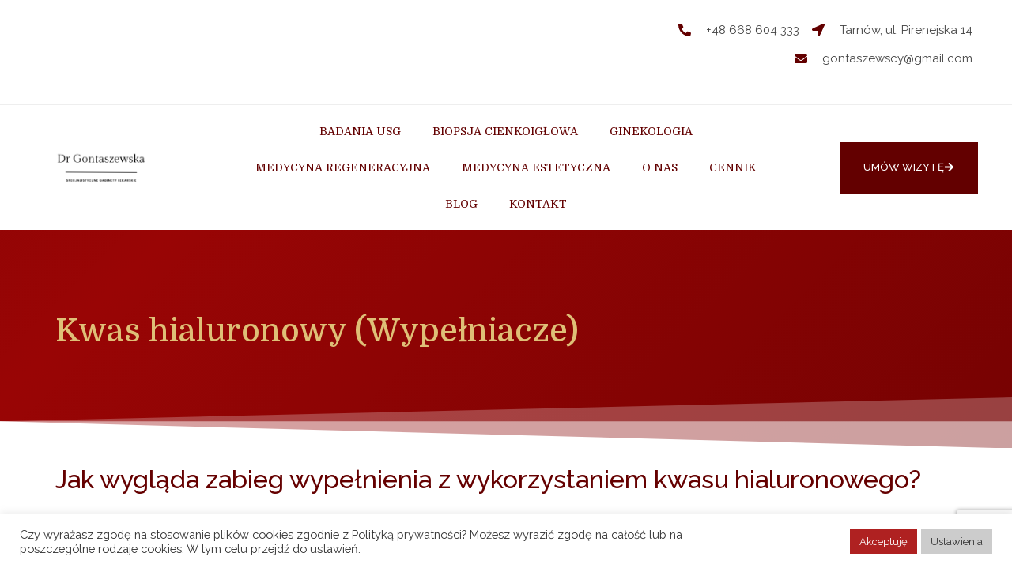

--- FILE ---
content_type: text/html; charset=UTF-8
request_url: https://drgontaszewska.pl/oferta/wypelniacze/
body_size: 28945
content:
<!doctype html>
<html lang="pl-PL">
<head>
	<meta charset="UTF-8">
	<meta name="viewport" content="width=device-width, initial-scale=1">
	<link rel="profile" href="https://gmpg.org/xfn/11">
	<meta name='robots' content='index, follow, max-image-preview:large, max-snippet:-1, max-video-preview:-1' />

	<!-- This site is optimized with the Yoast SEO plugin v23.1 - https://yoast.com/wordpress/plugins/seo/ -->
	<title>Kwas hialuronowy (Wypełniacze) - Dr Gontaszewska</title>
	<meta name="description" content="Kwas hialuronowy podaje się w skórę, aby wygładzić zmarszczki spowodowane starzeniem się, wypełnić usta, policzki." />
	<link rel="canonical" href="https://drgontaszewska.pl/oferta/wypelniacze/" />
	<meta property="og:locale" content="pl_PL" />
	<meta property="og:type" content="article" />
	<meta property="og:title" content="Kwas hialuronowy (Wypełniacze) - Dr Gontaszewska" />
	<meta property="og:description" content="Kwas hialuronowy podaje się w skórę, aby wygładzić zmarszczki spowodowane starzeniem się, wypełnić usta, policzki." />
	<meta property="og:url" content="https://drgontaszewska.pl/oferta/wypelniacze/" />
	<meta property="og:site_name" content="Dr Gontaszewska" />
	<meta property="article:publisher" content="https://www.facebook.com/drgontaszewska/" />
	<meta property="article:modified_time" content="2024-09-10T08:27:32+00:00" />
	<meta name="twitter:card" content="summary_large_image" />
	<meta name="twitter:label1" content="Szacowany czas czytania" />
	<meta name="twitter:data1" content="3 minuty" />
	<script type="application/ld+json" class="yoast-schema-graph">{"@context":"https://schema.org","@graph":[{"@type":"WebPage","@id":"https://drgontaszewska.pl/oferta/wypelniacze/","url":"https://drgontaszewska.pl/oferta/wypelniacze/","name":"Kwas hialuronowy (Wypełniacze) - Dr Gontaszewska","isPartOf":{"@id":"https://drgontaszewska.pl/#website"},"datePublished":"2021-04-25T17:55:52+00:00","dateModified":"2024-09-10T08:27:32+00:00","description":"Kwas hialuronowy podaje się w skórę, aby wygładzić zmarszczki spowodowane starzeniem się, wypełnić usta, policzki.","breadcrumb":{"@id":"https://drgontaszewska.pl/oferta/wypelniacze/#breadcrumb"},"inLanguage":"pl-PL","potentialAction":[{"@type":"ReadAction","target":["https://drgontaszewska.pl/oferta/wypelniacze/"]}]},{"@type":"BreadcrumbList","@id":"https://drgontaszewska.pl/oferta/wypelniacze/#breadcrumb","itemListElement":[{"@type":"ListItem","position":1,"name":"Strona główna","item":"https://drgontaszewska.pl/"},{"@type":"ListItem","position":2,"name":"Oferta zabiegów medycyny estetycznej","item":"https://drgontaszewska.pl/oferta/"},{"@type":"ListItem","position":3,"name":"Kwas hialuronowy (Wypełniacze)"}]},{"@type":"WebSite","@id":"https://drgontaszewska.pl/#website","url":"https://drgontaszewska.pl/","name":"Dr Gontaszewska","description":"Gabinet Lekarski - Tarnów","publisher":{"@id":"https://drgontaszewska.pl/#organization"},"potentialAction":[{"@type":"SearchAction","target":{"@type":"EntryPoint","urlTemplate":"https://drgontaszewska.pl/?s={search_term_string}"},"query-input":"required name=search_term_string"}],"inLanguage":"pl-PL"},{"@type":"Organization","@id":"https://drgontaszewska.pl/#organization","name":"Dr Marzena Juszczyk-Gontaszewska Medycyna Estetyczna","url":"https://drgontaszewska.pl/","logo":{"@type":"ImageObject","inLanguage":"pl-PL","@id":"https://drgontaszewska.pl/#/schema/logo/image/","url":"https://drgontaszewska.pl/wp-content/uploads/2023/04/cropped-logo-bez-tla-DrGontaszewska.png","contentUrl":"https://drgontaszewska.pl/wp-content/uploads/2023/04/cropped-logo-bez-tla-DrGontaszewska.png","width":419,"height":250,"caption":"Dr Marzena Juszczyk-Gontaszewska Medycyna Estetyczna"},"image":{"@id":"https://drgontaszewska.pl/#/schema/logo/image/"},"sameAs":["https://www.facebook.com/drgontaszewska/","https://www.instagram.com/drgontaszewska/"]}]}</script>
	<!-- / Yoast SEO plugin. -->


<link rel='dns-prefetch' href='//www.googletagmanager.com' />
<link rel="alternate" type="application/rss+xml" title="Dr Gontaszewska &raquo; Kanał z wpisami" href="https://drgontaszewska.pl/feed/" />
<link rel="alternate" type="application/rss+xml" title="Dr Gontaszewska &raquo; Kanał z komentarzami" href="https://drgontaszewska.pl/comments/feed/" />
<script>
window._wpemojiSettings = {"baseUrl":"https:\/\/s.w.org\/images\/core\/emoji\/14.0.0\/72x72\/","ext":".png","svgUrl":"https:\/\/s.w.org\/images\/core\/emoji\/14.0.0\/svg\/","svgExt":".svg","source":{"concatemoji":"https:\/\/drgontaszewska.pl\/wp-includes\/js\/wp-emoji-release.min.js?ver=6.4.7"}};
/*! This file is auto-generated */
!function(i,n){var o,s,e;function c(e){try{var t={supportTests:e,timestamp:(new Date).valueOf()};sessionStorage.setItem(o,JSON.stringify(t))}catch(e){}}function p(e,t,n){e.clearRect(0,0,e.canvas.width,e.canvas.height),e.fillText(t,0,0);var t=new Uint32Array(e.getImageData(0,0,e.canvas.width,e.canvas.height).data),r=(e.clearRect(0,0,e.canvas.width,e.canvas.height),e.fillText(n,0,0),new Uint32Array(e.getImageData(0,0,e.canvas.width,e.canvas.height).data));return t.every(function(e,t){return e===r[t]})}function u(e,t,n){switch(t){case"flag":return n(e,"\ud83c\udff3\ufe0f\u200d\u26a7\ufe0f","\ud83c\udff3\ufe0f\u200b\u26a7\ufe0f")?!1:!n(e,"\ud83c\uddfa\ud83c\uddf3","\ud83c\uddfa\u200b\ud83c\uddf3")&&!n(e,"\ud83c\udff4\udb40\udc67\udb40\udc62\udb40\udc65\udb40\udc6e\udb40\udc67\udb40\udc7f","\ud83c\udff4\u200b\udb40\udc67\u200b\udb40\udc62\u200b\udb40\udc65\u200b\udb40\udc6e\u200b\udb40\udc67\u200b\udb40\udc7f");case"emoji":return!n(e,"\ud83e\udef1\ud83c\udffb\u200d\ud83e\udef2\ud83c\udfff","\ud83e\udef1\ud83c\udffb\u200b\ud83e\udef2\ud83c\udfff")}return!1}function f(e,t,n){var r="undefined"!=typeof WorkerGlobalScope&&self instanceof WorkerGlobalScope?new OffscreenCanvas(300,150):i.createElement("canvas"),a=r.getContext("2d",{willReadFrequently:!0}),o=(a.textBaseline="top",a.font="600 32px Arial",{});return e.forEach(function(e){o[e]=t(a,e,n)}),o}function t(e){var t=i.createElement("script");t.src=e,t.defer=!0,i.head.appendChild(t)}"undefined"!=typeof Promise&&(o="wpEmojiSettingsSupports",s=["flag","emoji"],n.supports={everything:!0,everythingExceptFlag:!0},e=new Promise(function(e){i.addEventListener("DOMContentLoaded",e,{once:!0})}),new Promise(function(t){var n=function(){try{var e=JSON.parse(sessionStorage.getItem(o));if("object"==typeof e&&"number"==typeof e.timestamp&&(new Date).valueOf()<e.timestamp+604800&&"object"==typeof e.supportTests)return e.supportTests}catch(e){}return null}();if(!n){if("undefined"!=typeof Worker&&"undefined"!=typeof OffscreenCanvas&&"undefined"!=typeof URL&&URL.createObjectURL&&"undefined"!=typeof Blob)try{var e="postMessage("+f.toString()+"("+[JSON.stringify(s),u.toString(),p.toString()].join(",")+"));",r=new Blob([e],{type:"text/javascript"}),a=new Worker(URL.createObjectURL(r),{name:"wpTestEmojiSupports"});return void(a.onmessage=function(e){c(n=e.data),a.terminate(),t(n)})}catch(e){}c(n=f(s,u,p))}t(n)}).then(function(e){for(var t in e)n.supports[t]=e[t],n.supports.everything=n.supports.everything&&n.supports[t],"flag"!==t&&(n.supports.everythingExceptFlag=n.supports.everythingExceptFlag&&n.supports[t]);n.supports.everythingExceptFlag=n.supports.everythingExceptFlag&&!n.supports.flag,n.DOMReady=!1,n.readyCallback=function(){n.DOMReady=!0}}).then(function(){return e}).then(function(){var e;n.supports.everything||(n.readyCallback(),(e=n.source||{}).concatemoji?t(e.concatemoji):e.wpemoji&&e.twemoji&&(t(e.twemoji),t(e.wpemoji)))}))}((window,document),window._wpemojiSettings);
</script>
<style id='wp-emoji-styles-inline-css'>

	img.wp-smiley, img.emoji {
		display: inline !important;
		border: none !important;
		box-shadow: none !important;
		height: 1em !important;
		width: 1em !important;
		margin: 0 0.07em !important;
		vertical-align: -0.1em !important;
		background: none !important;
		padding: 0 !important;
	}
</style>
<link rel='stylesheet' id='wp-block-library-css' href='https://drgontaszewska.pl/wp-includes/css/dist/block-library/style.min.css?ver=6.4.7' media='all' />
<style id='classic-theme-styles-inline-css'>
/*! This file is auto-generated */
.wp-block-button__link{color:#fff;background-color:#32373c;border-radius:9999px;box-shadow:none;text-decoration:none;padding:calc(.667em + 2px) calc(1.333em + 2px);font-size:1.125em}.wp-block-file__button{background:#32373c;color:#fff;text-decoration:none}
</style>
<style id='global-styles-inline-css'>
body{--wp--preset--color--black: #000000;--wp--preset--color--cyan-bluish-gray: #abb8c3;--wp--preset--color--white: #ffffff;--wp--preset--color--pale-pink: #f78da7;--wp--preset--color--vivid-red: #cf2e2e;--wp--preset--color--luminous-vivid-orange: #ff6900;--wp--preset--color--luminous-vivid-amber: #fcb900;--wp--preset--color--light-green-cyan: #7bdcb5;--wp--preset--color--vivid-green-cyan: #00d084;--wp--preset--color--pale-cyan-blue: #8ed1fc;--wp--preset--color--vivid-cyan-blue: #0693e3;--wp--preset--color--vivid-purple: #9b51e0;--wp--preset--gradient--vivid-cyan-blue-to-vivid-purple: linear-gradient(135deg,rgba(6,147,227,1) 0%,rgb(155,81,224) 100%);--wp--preset--gradient--light-green-cyan-to-vivid-green-cyan: linear-gradient(135deg,rgb(122,220,180) 0%,rgb(0,208,130) 100%);--wp--preset--gradient--luminous-vivid-amber-to-luminous-vivid-orange: linear-gradient(135deg,rgba(252,185,0,1) 0%,rgba(255,105,0,1) 100%);--wp--preset--gradient--luminous-vivid-orange-to-vivid-red: linear-gradient(135deg,rgba(255,105,0,1) 0%,rgb(207,46,46) 100%);--wp--preset--gradient--very-light-gray-to-cyan-bluish-gray: linear-gradient(135deg,rgb(238,238,238) 0%,rgb(169,184,195) 100%);--wp--preset--gradient--cool-to-warm-spectrum: linear-gradient(135deg,rgb(74,234,220) 0%,rgb(151,120,209) 20%,rgb(207,42,186) 40%,rgb(238,44,130) 60%,rgb(251,105,98) 80%,rgb(254,248,76) 100%);--wp--preset--gradient--blush-light-purple: linear-gradient(135deg,rgb(255,206,236) 0%,rgb(152,150,240) 100%);--wp--preset--gradient--blush-bordeaux: linear-gradient(135deg,rgb(254,205,165) 0%,rgb(254,45,45) 50%,rgb(107,0,62) 100%);--wp--preset--gradient--luminous-dusk: linear-gradient(135deg,rgb(255,203,112) 0%,rgb(199,81,192) 50%,rgb(65,88,208) 100%);--wp--preset--gradient--pale-ocean: linear-gradient(135deg,rgb(255,245,203) 0%,rgb(182,227,212) 50%,rgb(51,167,181) 100%);--wp--preset--gradient--electric-grass: linear-gradient(135deg,rgb(202,248,128) 0%,rgb(113,206,126) 100%);--wp--preset--gradient--midnight: linear-gradient(135deg,rgb(2,3,129) 0%,rgb(40,116,252) 100%);--wp--preset--font-size--small: 13px;--wp--preset--font-size--medium: 20px;--wp--preset--font-size--large: 36px;--wp--preset--font-size--x-large: 42px;--wp--preset--spacing--20: 0.44rem;--wp--preset--spacing--30: 0.67rem;--wp--preset--spacing--40: 1rem;--wp--preset--spacing--50: 1.5rem;--wp--preset--spacing--60: 2.25rem;--wp--preset--spacing--70: 3.38rem;--wp--preset--spacing--80: 5.06rem;--wp--preset--shadow--natural: 6px 6px 9px rgba(0, 0, 0, 0.2);--wp--preset--shadow--deep: 12px 12px 50px rgba(0, 0, 0, 0.4);--wp--preset--shadow--sharp: 6px 6px 0px rgba(0, 0, 0, 0.2);--wp--preset--shadow--outlined: 6px 6px 0px -3px rgba(255, 255, 255, 1), 6px 6px rgba(0, 0, 0, 1);--wp--preset--shadow--crisp: 6px 6px 0px rgba(0, 0, 0, 1);}:where(.is-layout-flex){gap: 0.5em;}:where(.is-layout-grid){gap: 0.5em;}body .is-layout-flow > .alignleft{float: left;margin-inline-start: 0;margin-inline-end: 2em;}body .is-layout-flow > .alignright{float: right;margin-inline-start: 2em;margin-inline-end: 0;}body .is-layout-flow > .aligncenter{margin-left: auto !important;margin-right: auto !important;}body .is-layout-constrained > .alignleft{float: left;margin-inline-start: 0;margin-inline-end: 2em;}body .is-layout-constrained > .alignright{float: right;margin-inline-start: 2em;margin-inline-end: 0;}body .is-layout-constrained > .aligncenter{margin-left: auto !important;margin-right: auto !important;}body .is-layout-constrained > :where(:not(.alignleft):not(.alignright):not(.alignfull)){max-width: var(--wp--style--global--content-size);margin-left: auto !important;margin-right: auto !important;}body .is-layout-constrained > .alignwide{max-width: var(--wp--style--global--wide-size);}body .is-layout-flex{display: flex;}body .is-layout-flex{flex-wrap: wrap;align-items: center;}body .is-layout-flex > *{margin: 0;}body .is-layout-grid{display: grid;}body .is-layout-grid > *{margin: 0;}:where(.wp-block-columns.is-layout-flex){gap: 2em;}:where(.wp-block-columns.is-layout-grid){gap: 2em;}:where(.wp-block-post-template.is-layout-flex){gap: 1.25em;}:where(.wp-block-post-template.is-layout-grid){gap: 1.25em;}.has-black-color{color: var(--wp--preset--color--black) !important;}.has-cyan-bluish-gray-color{color: var(--wp--preset--color--cyan-bluish-gray) !important;}.has-white-color{color: var(--wp--preset--color--white) !important;}.has-pale-pink-color{color: var(--wp--preset--color--pale-pink) !important;}.has-vivid-red-color{color: var(--wp--preset--color--vivid-red) !important;}.has-luminous-vivid-orange-color{color: var(--wp--preset--color--luminous-vivid-orange) !important;}.has-luminous-vivid-amber-color{color: var(--wp--preset--color--luminous-vivid-amber) !important;}.has-light-green-cyan-color{color: var(--wp--preset--color--light-green-cyan) !important;}.has-vivid-green-cyan-color{color: var(--wp--preset--color--vivid-green-cyan) !important;}.has-pale-cyan-blue-color{color: var(--wp--preset--color--pale-cyan-blue) !important;}.has-vivid-cyan-blue-color{color: var(--wp--preset--color--vivid-cyan-blue) !important;}.has-vivid-purple-color{color: var(--wp--preset--color--vivid-purple) !important;}.has-black-background-color{background-color: var(--wp--preset--color--black) !important;}.has-cyan-bluish-gray-background-color{background-color: var(--wp--preset--color--cyan-bluish-gray) !important;}.has-white-background-color{background-color: var(--wp--preset--color--white) !important;}.has-pale-pink-background-color{background-color: var(--wp--preset--color--pale-pink) !important;}.has-vivid-red-background-color{background-color: var(--wp--preset--color--vivid-red) !important;}.has-luminous-vivid-orange-background-color{background-color: var(--wp--preset--color--luminous-vivid-orange) !important;}.has-luminous-vivid-amber-background-color{background-color: var(--wp--preset--color--luminous-vivid-amber) !important;}.has-light-green-cyan-background-color{background-color: var(--wp--preset--color--light-green-cyan) !important;}.has-vivid-green-cyan-background-color{background-color: var(--wp--preset--color--vivid-green-cyan) !important;}.has-pale-cyan-blue-background-color{background-color: var(--wp--preset--color--pale-cyan-blue) !important;}.has-vivid-cyan-blue-background-color{background-color: var(--wp--preset--color--vivid-cyan-blue) !important;}.has-vivid-purple-background-color{background-color: var(--wp--preset--color--vivid-purple) !important;}.has-black-border-color{border-color: var(--wp--preset--color--black) !important;}.has-cyan-bluish-gray-border-color{border-color: var(--wp--preset--color--cyan-bluish-gray) !important;}.has-white-border-color{border-color: var(--wp--preset--color--white) !important;}.has-pale-pink-border-color{border-color: var(--wp--preset--color--pale-pink) !important;}.has-vivid-red-border-color{border-color: var(--wp--preset--color--vivid-red) !important;}.has-luminous-vivid-orange-border-color{border-color: var(--wp--preset--color--luminous-vivid-orange) !important;}.has-luminous-vivid-amber-border-color{border-color: var(--wp--preset--color--luminous-vivid-amber) !important;}.has-light-green-cyan-border-color{border-color: var(--wp--preset--color--light-green-cyan) !important;}.has-vivid-green-cyan-border-color{border-color: var(--wp--preset--color--vivid-green-cyan) !important;}.has-pale-cyan-blue-border-color{border-color: var(--wp--preset--color--pale-cyan-blue) !important;}.has-vivid-cyan-blue-border-color{border-color: var(--wp--preset--color--vivid-cyan-blue) !important;}.has-vivid-purple-border-color{border-color: var(--wp--preset--color--vivid-purple) !important;}.has-vivid-cyan-blue-to-vivid-purple-gradient-background{background: var(--wp--preset--gradient--vivid-cyan-blue-to-vivid-purple) !important;}.has-light-green-cyan-to-vivid-green-cyan-gradient-background{background: var(--wp--preset--gradient--light-green-cyan-to-vivid-green-cyan) !important;}.has-luminous-vivid-amber-to-luminous-vivid-orange-gradient-background{background: var(--wp--preset--gradient--luminous-vivid-amber-to-luminous-vivid-orange) !important;}.has-luminous-vivid-orange-to-vivid-red-gradient-background{background: var(--wp--preset--gradient--luminous-vivid-orange-to-vivid-red) !important;}.has-very-light-gray-to-cyan-bluish-gray-gradient-background{background: var(--wp--preset--gradient--very-light-gray-to-cyan-bluish-gray) !important;}.has-cool-to-warm-spectrum-gradient-background{background: var(--wp--preset--gradient--cool-to-warm-spectrum) !important;}.has-blush-light-purple-gradient-background{background: var(--wp--preset--gradient--blush-light-purple) !important;}.has-blush-bordeaux-gradient-background{background: var(--wp--preset--gradient--blush-bordeaux) !important;}.has-luminous-dusk-gradient-background{background: var(--wp--preset--gradient--luminous-dusk) !important;}.has-pale-ocean-gradient-background{background: var(--wp--preset--gradient--pale-ocean) !important;}.has-electric-grass-gradient-background{background: var(--wp--preset--gradient--electric-grass) !important;}.has-midnight-gradient-background{background: var(--wp--preset--gradient--midnight) !important;}.has-small-font-size{font-size: var(--wp--preset--font-size--small) !important;}.has-medium-font-size{font-size: var(--wp--preset--font-size--medium) !important;}.has-large-font-size{font-size: var(--wp--preset--font-size--large) !important;}.has-x-large-font-size{font-size: var(--wp--preset--font-size--x-large) !important;}
.wp-block-navigation a:where(:not(.wp-element-button)){color: inherit;}
:where(.wp-block-post-template.is-layout-flex){gap: 1.25em;}:where(.wp-block-post-template.is-layout-grid){gap: 1.25em;}
:where(.wp-block-columns.is-layout-flex){gap: 2em;}:where(.wp-block-columns.is-layout-grid){gap: 2em;}
.wp-block-pullquote{font-size: 1.5em;line-height: 1.6;}
</style>
<link rel='stylesheet' id='contact-form-7-css' href='https://drgontaszewska.pl/wp-content/plugins/contact-form-7/includes/css/styles.css?ver=5.9.8' media='all' />
<link rel='stylesheet' id='cookie-law-info-css' href='https://drgontaszewska.pl/wp-content/plugins/cookie-law-info/legacy/public/css/cookie-law-info-public.css?ver=3.2.5' media='all' />
<link rel='stylesheet' id='cookie-law-info-gdpr-css' href='https://drgontaszewska.pl/wp-content/plugins/cookie-law-info/legacy/public/css/cookie-law-info-gdpr.css?ver=3.2.5' media='all' />
<link rel='stylesheet' id='mailerlite_forms.css-css' href='https://drgontaszewska.pl/wp-content/plugins/official-mailerlite-sign-up-forms/assets/css/mailerlite_forms.css?ver=1.7.11' media='all' />
<link rel='stylesheet' id='wpsm_ac-font-awesome-front-css' href='https://drgontaszewska.pl/wp-content/plugins/responsive-accordion-and-collapse/css/font-awesome/css/font-awesome.min.css?ver=6.4.7' media='all' />
<link rel='stylesheet' id='wpsm_ac_bootstrap-front-css' href='https://drgontaszewska.pl/wp-content/plugins/responsive-accordion-and-collapse/css/bootstrap-front.css?ver=6.4.7' media='all' />
<link rel='stylesheet' id='hello-elementor-css' href='https://drgontaszewska.pl/wp-content/themes/hello-elementor/style.min.css?ver=3.1.0' media='all' />
<link rel='stylesheet' id='hello-elementor-theme-style-css' href='https://drgontaszewska.pl/wp-content/themes/hello-elementor/theme.min.css?ver=3.1.0' media='all' />
<link rel='stylesheet' id='hello-elementor-header-footer-css' href='https://drgontaszewska.pl/wp-content/themes/hello-elementor/header-footer.min.css?ver=3.1.0' media='all' />
<link rel='stylesheet' id='elementor-frontend-css' href='https://drgontaszewska.pl/wp-content/plugins/elementor/assets/css/frontend-lite.min.css?ver=3.23.3' media='all' />
<link rel='stylesheet' id='elementor-post-1172-css' href='https://drgontaszewska.pl/wp-content/uploads/elementor/css/post-1172.css?ver=1722345827' media='all' />
<link rel='stylesheet' id='swiper-css' href='https://drgontaszewska.pl/wp-content/plugins/elementor/assets/lib/swiper/v8/css/swiper.min.css?ver=8.4.5' media='all' />
<link rel='stylesheet' id='elementor-pro-css' href='https://drgontaszewska.pl/wp-content/plugins/elementor-pro/assets/css/frontend-lite.min.css?ver=3.23.2' media='all' />
<link rel='stylesheet' id='elementor-post-69-css' href='https://drgontaszewska.pl/wp-content/uploads/elementor/css/post-69.css?ver=1725956974' media='all' />
<link rel='stylesheet' id='elementor-post-1168-css' href='https://drgontaszewska.pl/wp-content/uploads/elementor/css/post-1168.css?ver=1764081474' media='all' />
<link rel='stylesheet' id='elementor-post-1170-css' href='https://drgontaszewska.pl/wp-content/uploads/elementor/css/post-1170.css?ver=1769181829' media='all' />
<link rel='stylesheet' id='wpgdprc-front-css-css' href='https://drgontaszewska.pl/wp-content/plugins/wp-gdpr-compliance/Assets/css/front.css?ver=1707312814' media='all' />
<style id='wpgdprc-front-css-inline-css'>
:root{--wp-gdpr--bar--background-color: #000000;--wp-gdpr--bar--color: #ffffff;--wp-gdpr--button--background-color: #000000;--wp-gdpr--button--background-color--darken: #000000;--wp-gdpr--button--color: #ffffff;}
</style>
<link rel='stylesheet' id='google-fonts-1-css' href='https://fonts.googleapis.com/css?family=Domine%3A100%2C100italic%2C200%2C200italic%2C300%2C300italic%2C400%2C400italic%2C500%2C500italic%2C600%2C600italic%2C700%2C700italic%2C800%2C800italic%2C900%2C900italic%7CRaleway%3A100%2C100italic%2C200%2C200italic%2C300%2C300italic%2C400%2C400italic%2C500%2C500italic%2C600%2C600italic%2C700%2C700italic%2C800%2C800italic%2C900%2C900italic&#038;display=swap&#038;subset=latin-ext&#038;ver=6.4.7' media='all' />
<link rel="preconnect" href="https://fonts.gstatic.com/" crossorigin><script src="https://drgontaszewska.pl/wp-includes/js/jquery/jquery.min.js?ver=3.7.1" id="jquery-core-js"></script>
<script src="https://drgontaszewska.pl/wp-includes/js/jquery/jquery-migrate.min.js?ver=3.4.1" id="jquery-migrate-js"></script>
<script id="cookie-law-info-js-extra">
var Cli_Data = {"nn_cookie_ids":[],"cookielist":[],"non_necessary_cookies":[],"ccpaEnabled":"","ccpaRegionBased":"","ccpaBarEnabled":"","strictlyEnabled":["necessary","obligatoire"],"ccpaType":"gdpr","js_blocking":"1","custom_integration":"","triggerDomRefresh":"","secure_cookies":""};
var cli_cookiebar_settings = {"animate_speed_hide":"500","animate_speed_show":"500","background":"#FFF","border":"#b1a6a6c2","border_on":"","button_1_button_colour":"#af2121","button_1_button_hover":"#8c1a1a","button_1_link_colour":"#fff","button_1_as_button":"1","button_1_new_win":"","button_2_button_colour":"#333","button_2_button_hover":"#292929","button_2_link_colour":"#444","button_2_as_button":"","button_2_hidebar":"","button_3_button_colour":"#3566bb","button_3_button_hover":"#2a5296","button_3_link_colour":"#fff","button_3_as_button":"1","button_3_new_win":"","button_4_button_colour":"#cccccc","button_4_button_hover":"#a3a3a3","button_4_link_colour":"#333333","button_4_as_button":"1","button_7_button_colour":"#61a229","button_7_button_hover":"#4e8221","button_7_link_colour":"#fff","button_7_as_button":"1","button_7_new_win":"","font_family":"inherit","header_fix":"","notify_animate_hide":"1","notify_animate_show":"","notify_div_id":"#cookie-law-info-bar","notify_position_horizontal":"right","notify_position_vertical":"bottom","scroll_close":"","scroll_close_reload":"","accept_close_reload":"","reject_close_reload":"","showagain_tab":"","showagain_background":"#fff","showagain_border":"#000","showagain_div_id":"#cookie-law-info-again","showagain_x_position":"100px","text":"#333333","show_once_yn":"","show_once":"10000","logging_on":"","as_popup":"","popup_overlay":"1","bar_heading_text":"","cookie_bar_as":"banner","popup_showagain_position":"bottom-right","widget_position":"left"};
var log_object = {"ajax_url":"https:\/\/drgontaszewska.pl\/wp-admin\/admin-ajax.php"};
</script>
<script src="https://drgontaszewska.pl/wp-content/plugins/cookie-law-info/legacy/public/js/cookie-law-info-public.js?ver=3.2.5" id="cookie-law-info-js"></script>

<!-- Google tag (gtag.js) snippet added by Site Kit -->

<!-- Google Ads snippet added by Site Kit -->

<!-- Google Analytics snippet added by Site Kit -->
<script src="https://www.googletagmanager.com/gtag/js?id=GT-NFJ9SM8" id="google_gtagjs-js" async></script>
<script id="google_gtagjs-js-after">
window.dataLayer = window.dataLayer || [];function gtag(){dataLayer.push(arguments);}
gtag("set","linker",{"domains":["drgontaszewska.pl"]});
gtag("js", new Date());
gtag("set", "developer_id.dZTNiMT", true);
gtag("config", "GT-NFJ9SM8");
gtag("config", "AW-386911039");
 window._googlesitekit = window._googlesitekit || {}; window._googlesitekit.throttledEvents = []; window._googlesitekit.gtagEvent = (name, data) => { var key = JSON.stringify( { name, data } ); if ( !! window._googlesitekit.throttledEvents[ key ] ) { return; } window._googlesitekit.throttledEvents[ key ] = true; setTimeout( () => { delete window._googlesitekit.throttledEvents[ key ]; }, 5 ); gtag( "event", name, { ...data, event_source: "site-kit" } ); }
</script>

<!-- End Google tag (gtag.js) snippet added by Site Kit -->
<script id="wpgdprc-front-js-js-extra">
var wpgdprcFront = {"ajaxUrl":"https:\/\/drgontaszewska.pl\/wp-admin\/admin-ajax.php","ajaxNonce":"0a938d2a92","ajaxArg":"security","pluginPrefix":"wpgdprc","blogId":"1","isMultiSite":"","locale":"pl_PL","showSignUpModal":"","showFormModal":"","cookieName":"wpgdprc-consent","consentVersion":"","path":"\/","prefix":"wpgdprc"};
</script>
<script src="https://drgontaszewska.pl/wp-content/plugins/wp-gdpr-compliance/Assets/js/front.min.js?ver=1707312814" id="wpgdprc-front-js-js"></script>
<link rel="https://api.w.org/" href="https://drgontaszewska.pl/wp-json/" /><link rel="alternate" type="application/json" href="https://drgontaszewska.pl/wp-json/wp/v2/pages/69" /><link rel="EditURI" type="application/rsd+xml" title="RSD" href="https://drgontaszewska.pl/xmlrpc.php?rsd" />
<meta name="generator" content="WordPress 6.4.7" />
<link rel='shortlink' href='https://drgontaszewska.pl/?p=69' />
<link rel="alternate" type="application/json+oembed" href="https://drgontaszewska.pl/wp-json/oembed/1.0/embed?url=https%3A%2F%2Fdrgontaszewska.pl%2Foferta%2Fwypelniacze%2F" />
<link rel="alternate" type="text/xml+oembed" href="https://drgontaszewska.pl/wp-json/oembed/1.0/embed?url=https%3A%2F%2Fdrgontaszewska.pl%2Foferta%2Fwypelniacze%2F&#038;format=xml" />
<meta name="generator" content="Site Kit by Google 1.132.0" /><!-- HFCM by 99 Robots - Snippet # 1: GTM Head -->
<!-- Google Tag Manager -->
<script>(function(w,d,s,l,i){w[l]=w[l]||[];w[l].push({'gtm.start':
new Date().getTime(),event:'gtm.js'});var f=d.getElementsByTagName(s)[0],
j=d.createElement(s),dl=l!='dataLayer'?'&l='+l:'';j.async=true;j.src=
'https://www.googletagmanager.com/gtm.js?id='+i+dl;f.parentNode.insertBefore(j,f);
})(window,document,'script','dataLayer','GTM-NWM2R9VC');</script>
<!-- End Google Tag Manager -->
<!-- /end HFCM by 99 Robots -->
        <!-- MailerLite Universal -->
        <script>
            (function(w,d,e,u,f,l,n){w[f]=w[f]||function(){(w[f].q=w[f].q||[])
                .push(arguments);},l=d.createElement(e),l.async=1,l.src=u,
                n=d.getElementsByTagName(e)[0],n.parentNode.insertBefore(l,n);})
            (window,document,'script','https://assets.mailerlite.com/js/universal.js','ml');
            ml('account', '137527');
            ml('enablePopups', true);
        </script>
        <!-- End MailerLite Universal -->
        <meta name="generator" content="Elementor 3.23.3; features: e_optimized_css_loading, e_font_icon_svg, additional_custom_breakpoints, e_lazyload; settings: css_print_method-external, google_font-enabled, font_display-swap">

<!-- Meta Pixel Code -->
<script type="text/plain" data-cli-class="cli-blocker-script"  data-cli-script-type="analytics" data-cli-block="true"  data-cli-element-position="head">
!function(f,b,e,v,n,t,s){if(f.fbq)return;n=f.fbq=function(){n.callMethod?
n.callMethod.apply(n,arguments):n.queue.push(arguments)};if(!f._fbq)f._fbq=n;
n.push=n;n.loaded=!0;n.version='2.0';n.queue=[];t=b.createElement(e);t.async=!0;
t.src=v;s=b.getElementsByTagName(e)[0];s.parentNode.insertBefore(t,s)}(window,
document,'script','https://connect.facebook.net/en_US/fbevents.js?v=next');
</script>
<!-- End Meta Pixel Code -->

      <script type="text/plain" data-cli-class="cli-blocker-script"  data-cli-script-type="analytics" data-cli-block="true"  data-cli-element-position="head">
        var url = window.location.origin + '?ob=open-bridge';
        fbq('set', 'openbridge', '7808347082626216', url);
      </script>
    <script type="text/plain" data-cli-class="cli-blocker-script"  data-cli-script-type="analytics" data-cli-block="true"  data-cli-element-position="head">fbq('init', '7808347082626216', {}, {
    "agent": "wordpress-6.4.7-3.0.16"
})</script><script type="text/plain" data-cli-class="cli-blocker-script"  data-cli-script-type="analytics" data-cli-block="true"  data-cli-element-position="head">
    fbq('track', 'PageView', []);
  </script>
<!-- Meta Pixel Code -->
<noscript>
<img height="1" width="1" style="display:none" alt="fbpx"
src="https://www.facebook.com/tr?id=7808347082626216&ev=PageView&noscript=1" />
</noscript>
<!-- End Meta Pixel Code -->
			<style>
				.e-con.e-parent:nth-of-type(n+4):not(.e-lazyloaded):not(.e-no-lazyload),
				.e-con.e-parent:nth-of-type(n+4):not(.e-lazyloaded):not(.e-no-lazyload) * {
					background-image: none !important;
				}
				@media screen and (max-height: 1024px) {
					.e-con.e-parent:nth-of-type(n+3):not(.e-lazyloaded):not(.e-no-lazyload),
					.e-con.e-parent:nth-of-type(n+3):not(.e-lazyloaded):not(.e-no-lazyload) * {
						background-image: none !important;
					}
				}
				@media screen and (max-height: 640px) {
					.e-con.e-parent:nth-of-type(n+2):not(.e-lazyloaded):not(.e-no-lazyload),
					.e-con.e-parent:nth-of-type(n+2):not(.e-lazyloaded):not(.e-no-lazyload) * {
						background-image: none !important;
					}
				}
			</style>
			</head>
<body data-rsssl=1 class="page-template page-template-elementor_header_footer page page-id-69 page-child parent-pageid-14 wp-custom-logo elementor-default elementor-template-full-width elementor-kit-1172 elementor-page elementor-page-69">


<a class="skip-link screen-reader-text" href="#content">Przejdź do treści</a>

		<div data-elementor-type="header" data-elementor-id="1168" class="elementor elementor-1168 elementor-location-header" data-elementor-post-type="elementor_library">
					<section class="elementor-section elementor-top-section elementor-element elementor-element-7302cfaa elementor-hidden-tablet elementor-hidden-phone elementor-section-full_width elementor-section-height-default elementor-section-height-default" data-id="7302cfaa" data-element_type="section">
						<div class="elementor-container elementor-column-gap-default">
					<div class="elementor-column elementor-col-50 elementor-top-column elementor-element elementor-element-23e56b70" data-id="23e56b70" data-element_type="column">
			<div class="elementor-widget-wrap">
							</div>
		</div>
				<div class="elementor-column elementor-col-50 elementor-top-column elementor-element elementor-element-74e56392" data-id="74e56392" data-element_type="column">
			<div class="elementor-widget-wrap elementor-element-populated">
						<div class="elementor-element elementor-element-23b82600 elementor-icon-list--layout-inline elementor-align-right elementor-list-item-link-full_width elementor-widget elementor-widget-icon-list" data-id="23b82600" data-element_type="widget" data-widget_type="icon-list.default">
				<div class="elementor-widget-container">
			<link rel="stylesheet" href="https://drgontaszewska.pl/wp-content/plugins/elementor/assets/css/widget-icon-list.min.css">		<ul class="elementor-icon-list-items elementor-inline-items">
							<li class="elementor-icon-list-item elementor-inline-item">
											<a href="tel:+48668604333%20">

												<span class="elementor-icon-list-icon">
							<svg aria-hidden="true" class="e-font-icon-svg e-fas-phone-alt" viewBox="0 0 512 512" xmlns="http://www.w3.org/2000/svg"><path d="M497.39 361.8l-112-48a24 24 0 0 0-28 6.9l-49.6 60.6A370.66 370.66 0 0 1 130.6 204.11l60.6-49.6a23.94 23.94 0 0 0 6.9-28l-48-112A24.16 24.16 0 0 0 122.6.61l-104 24A24 24 0 0 0 0 48c0 256.5 207.9 464 464 464a24 24 0 0 0 23.4-18.6l24-104a24.29 24.29 0 0 0-14.01-27.6z"></path></svg>						</span>
										<span class="elementor-icon-list-text">+48 668 604 333 </span>
											</a>
									</li>
								<li class="elementor-icon-list-item elementor-inline-item">
											<span class="elementor-icon-list-icon">
							<svg aria-hidden="true" class="e-font-icon-svg e-fas-location-arrow" viewBox="0 0 512 512" xmlns="http://www.w3.org/2000/svg"><path d="M444.52 3.52L28.74 195.42c-47.97 22.39-31.98 92.75 19.19 92.75h175.91v175.91c0 51.17 70.36 67.17 92.75 19.19l191.9-415.78c15.99-38.39-25.59-79.97-63.97-63.97z"></path></svg>						</span>
										<span class="elementor-icon-list-text">Tarnów, ul. Pirenejska 14</span>
									</li>
								<li class="elementor-icon-list-item elementor-inline-item">
											<a href="mailto:medycyna.estetyczna.gontaszewska@gmail.com">

												<span class="elementor-icon-list-icon">
							<svg aria-hidden="true" class="e-font-icon-svg e-fas-envelope" viewBox="0 0 512 512" xmlns="http://www.w3.org/2000/svg"><path d="M502.3 190.8c3.9-3.1 9.7-.2 9.7 4.7V400c0 26.5-21.5 48-48 48H48c-26.5 0-48-21.5-48-48V195.6c0-5 5.7-7.8 9.7-4.7 22.4 17.4 52.1 39.5 154.1 113.6 21.1 15.4 56.7 47.8 92.2 47.6 35.7.3 72-32.8 92.3-47.6 102-74.1 131.6-96.3 154-113.7zM256 320c23.2.4 56.6-29.2 73.4-41.4 132.7-96.3 142.8-104.7 173.4-128.7 5.8-4.5 9.2-11.5 9.2-18.9v-19c0-26.5-21.5-48-48-48H48C21.5 64 0 85.5 0 112v19c0 7.4 3.4 14.3 9.2 18.9 30.6 23.9 40.7 32.4 173.4 128.7 16.8 12.2 50.2 41.8 73.4 41.4z"></path></svg>						</span>
										<span class="elementor-icon-list-text">gontaszewscy@gmail.com</span>
											</a>
									</li>
						</ul>
				</div>
				</div>
					</div>
		</div>
					</div>
		</section>
		<div class="elementor-element elementor-element-c2bba43 e-flex e-con-boxed e-con e-parent" data-id="c2bba43" data-element_type="container">
					<div class="e-con-inner">
				<div class="elementor-element elementor-element-0e60950 elementor-icon-list--layout-inline elementor-align-right elementor-hidden-desktop elementor-hidden-tablet elementor-list-item-link-full_width elementor-widget elementor-widget-icon-list" data-id="0e60950" data-element_type="widget" data-widget_type="icon-list.default">
				<div class="elementor-widget-container">
					<ul class="elementor-icon-list-items elementor-inline-items">
							<li class="elementor-icon-list-item elementor-inline-item">
											<a href="tel:+48668604333%20">

												<span class="elementor-icon-list-icon">
							<svg aria-hidden="true" class="e-font-icon-svg e-fas-phone-alt" viewBox="0 0 512 512" xmlns="http://www.w3.org/2000/svg"><path d="M497.39 361.8l-112-48a24 24 0 0 0-28 6.9l-49.6 60.6A370.66 370.66 0 0 1 130.6 204.11l60.6-49.6a23.94 23.94 0 0 0 6.9-28l-48-112A24.16 24.16 0 0 0 122.6.61l-104 24A24 24 0 0 0 0 48c0 256.5 207.9 464 464 464a24 24 0 0 0 23.4-18.6l24-104a24.29 24.29 0 0 0-14.01-27.6z"></path></svg>						</span>
										<span class="elementor-icon-list-text">+48 668 604 333 </span>
											</a>
									</li>
								<li class="elementor-icon-list-item elementor-inline-item">
											<span class="elementor-icon-list-icon">
							<svg aria-hidden="true" class="e-font-icon-svg e-fas-location-arrow" viewBox="0 0 512 512" xmlns="http://www.w3.org/2000/svg"><path d="M444.52 3.52L28.74 195.42c-47.97 22.39-31.98 92.75 19.19 92.75h175.91v175.91c0 51.17 70.36 67.17 92.75 19.19l191.9-415.78c15.99-38.39-25.59-79.97-63.97-63.97z"></path></svg>						</span>
										<span class="elementor-icon-list-text">Tarnów, ul. Pirenejska 14</span>
									</li>
						</ul>
				</div>
				</div>
					</div>
				</div>
				<section class="elementor-section elementor-top-section elementor-element elementor-element-46beaa77 elementor-section-full_width elementor-section-height-default elementor-section-height-default elementor-invisible" data-id="46beaa77" data-element_type="section" data-settings="{&quot;sticky&quot;:&quot;top&quot;,&quot;animation&quot;:&quot;fadeIn&quot;,&quot;sticky_on&quot;:[&quot;desktop&quot;,&quot;tablet&quot;,&quot;mobile&quot;],&quot;sticky_offset&quot;:0,&quot;sticky_effects_offset&quot;:0}">
						<div class="elementor-container elementor-column-gap-default">
					<div class="elementor-column elementor-col-33 elementor-top-column elementor-element elementor-element-62fe5d4b" data-id="62fe5d4b" data-element_type="column" data-settings="{&quot;background_background&quot;:&quot;classic&quot;}">
			<div class="elementor-widget-wrap elementor-element-populated">
						<div class="elementor-element elementor-element-777b20f1 elementor-widget elementor-widget-theme-site-logo elementor-widget-image" data-id="777b20f1" data-element_type="widget" data-widget_type="theme-site-logo.default">
				<div class="elementor-widget-container">
			<style>/*! elementor - v3.23.0 - 25-07-2024 */
.elementor-widget-image{text-align:center}.elementor-widget-image a{display:inline-block}.elementor-widget-image a img[src$=".svg"]{width:48px}.elementor-widget-image img{vertical-align:middle;display:inline-block}</style>						<a href="https://drgontaszewska.pl">
			<img fetchpriority="high" width="1000" height="360" src="https://drgontaszewska.pl/wp-content/uploads/2025/11/cropped-cropped-logo-prostokat.png" class="attachment-full size-full wp-image-3059" alt="" srcset="https://drgontaszewska.pl/wp-content/uploads/2025/11/cropped-cropped-logo-prostokat.png 1000w, https://drgontaszewska.pl/wp-content/uploads/2025/11/cropped-cropped-logo-prostokat-300x108.png 300w, https://drgontaszewska.pl/wp-content/uploads/2025/11/cropped-cropped-logo-prostokat-768x276.png 768w" sizes="(max-width: 1000px) 100vw, 1000px" />				</a>
									</div>
				</div>
					</div>
		</div>
				<div class="elementor-column elementor-col-33 elementor-top-column elementor-element elementor-element-14047612" data-id="14047612" data-element_type="column" data-settings="{&quot;background_background&quot;:&quot;classic&quot;}">
			<div class="elementor-widget-wrap elementor-element-populated">
						<div class="elementor-element elementor-element-1e2f94bb elementor-nav-menu__align-center elementor-nav-menu--dropdown-mobile elementor-nav-menu--stretch elementor-nav-menu__text-align-center elementor-nav-menu--toggle elementor-nav-menu--burger elementor-widget elementor-widget-nav-menu" data-id="1e2f94bb" data-element_type="widget" data-settings="{&quot;full_width&quot;:&quot;stretch&quot;,&quot;layout&quot;:&quot;horizontal&quot;,&quot;submenu_icon&quot;:{&quot;value&quot;:&quot;&lt;svg class=\&quot;e-font-icon-svg e-fas-caret-down\&quot; viewBox=\&quot;0 0 320 512\&quot; xmlns=\&quot;http:\/\/www.w3.org\/2000\/svg\&quot;&gt;&lt;path d=\&quot;M31.3 192h257.3c17.8 0 26.7 21.5 14.1 34.1L174.1 354.8c-7.8 7.8-20.5 7.8-28.3 0L17.2 226.1C4.6 213.5 13.5 192 31.3 192z\&quot;&gt;&lt;\/path&gt;&lt;\/svg&gt;&quot;,&quot;library&quot;:&quot;fa-solid&quot;},&quot;toggle&quot;:&quot;burger&quot;}" data-widget_type="nav-menu.default">
				<div class="elementor-widget-container">
			<link rel="stylesheet" href="https://drgontaszewska.pl/wp-content/plugins/elementor-pro/assets/css/widget-nav-menu.min.css?ver=1722345730">			<nav aria-label="Menu" class="elementor-nav-menu--main elementor-nav-menu__container elementor-nav-menu--layout-horizontal e--pointer-underline e--animation-fade">
				<ul id="menu-1-1e2f94bb" class="elementor-nav-menu"><li class="menu-item menu-item-type-post_type menu-item-object-page menu-item-1862"><a href="https://drgontaszewska.pl/oferta/usg-tarnow/" class="elementor-item">Badania USG</a></li>
<li class="menu-item menu-item-type-post_type menu-item-object-page menu-item-2590"><a href="https://drgontaszewska.pl/oferta/usg-tarnow/biopsja/" class="elementor-item">Biopsja cienkoigłowa</a></li>
<li class="menu-item menu-item-type-post_type menu-item-object-page menu-item-3086"><a href="https://drgontaszewska.pl/ginekolog-tarnow/" class="elementor-item">Ginekologia</a></li>
<li class="menu-item menu-item-type-post_type menu-item-object-page menu-item-3085"><a href="https://drgontaszewska.pl/regeneracja/" class="elementor-item">Medycyna regeneracyjna</a></li>
<li class="menu-item menu-item-type-post_type menu-item-object-page current-page-ancestor menu-item-2893"><a href="https://drgontaszewska.pl/oferta/" class="elementor-item">Medycyna estetyczna</a></li>
<li class="menu-item menu-item-type-post_type menu-item-object-page menu-item-18"><a href="https://drgontaszewska.pl/zespol/" class="elementor-item">O nas</a></li>
<li class="menu-item menu-item-type-post_type menu-item-object-page menu-item-22"><a href="https://drgontaszewska.pl/cennik-zabiegow/" class="elementor-item">Cennik</a></li>
<li class="menu-item menu-item-type-post_type menu-item-object-page menu-item-1649"><a href="https://drgontaszewska.pl/blog/" class="elementor-item">Blog</a></li>
<li class="menu-item menu-item-type-post_type menu-item-object-page menu-item-2513"><a href="https://drgontaszewska.pl/kontakt/" class="elementor-item">Kontakt</a></li>
</ul>			</nav>
					<div class="elementor-menu-toggle" role="button" tabindex="0" aria-label="Menu Toggle" aria-expanded="false">
			<svg aria-hidden="true" role="presentation" class="elementor-menu-toggle__icon--open e-font-icon-svg e-eicon-menu-bar" viewBox="0 0 1000 1000" xmlns="http://www.w3.org/2000/svg"><path d="M104 333H896C929 333 958 304 958 271S929 208 896 208H104C71 208 42 237 42 271S71 333 104 333ZM104 583H896C929 583 958 554 958 521S929 458 896 458H104C71 458 42 487 42 521S71 583 104 583ZM104 833H896C929 833 958 804 958 771S929 708 896 708H104C71 708 42 737 42 771S71 833 104 833Z"></path></svg><svg aria-hidden="true" role="presentation" class="elementor-menu-toggle__icon--close e-font-icon-svg e-eicon-close" viewBox="0 0 1000 1000" xmlns="http://www.w3.org/2000/svg"><path d="M742 167L500 408 258 167C246 154 233 150 217 150 196 150 179 158 167 167 154 179 150 196 150 212 150 229 154 242 171 254L408 500 167 742C138 771 138 800 167 829 196 858 225 858 254 829L496 587 738 829C750 842 767 846 783 846 800 846 817 842 829 829 842 817 846 804 846 783 846 767 842 750 829 737L588 500 833 258C863 229 863 200 833 171 804 137 775 137 742 167Z"></path></svg>			<span class="elementor-screen-only">Menu</span>
		</div>
					<nav class="elementor-nav-menu--dropdown elementor-nav-menu__container" aria-hidden="true">
				<ul id="menu-2-1e2f94bb" class="elementor-nav-menu"><li class="menu-item menu-item-type-post_type menu-item-object-page menu-item-1862"><a href="https://drgontaszewska.pl/oferta/usg-tarnow/" class="elementor-item" tabindex="-1">Badania USG</a></li>
<li class="menu-item menu-item-type-post_type menu-item-object-page menu-item-2590"><a href="https://drgontaszewska.pl/oferta/usg-tarnow/biopsja/" class="elementor-item" tabindex="-1">Biopsja cienkoigłowa</a></li>
<li class="menu-item menu-item-type-post_type menu-item-object-page menu-item-3086"><a href="https://drgontaszewska.pl/ginekolog-tarnow/" class="elementor-item" tabindex="-1">Ginekologia</a></li>
<li class="menu-item menu-item-type-post_type menu-item-object-page menu-item-3085"><a href="https://drgontaszewska.pl/regeneracja/" class="elementor-item" tabindex="-1">Medycyna regeneracyjna</a></li>
<li class="menu-item menu-item-type-post_type menu-item-object-page current-page-ancestor menu-item-2893"><a href="https://drgontaszewska.pl/oferta/" class="elementor-item" tabindex="-1">Medycyna estetyczna</a></li>
<li class="menu-item menu-item-type-post_type menu-item-object-page menu-item-18"><a href="https://drgontaszewska.pl/zespol/" class="elementor-item" tabindex="-1">O nas</a></li>
<li class="menu-item menu-item-type-post_type menu-item-object-page menu-item-22"><a href="https://drgontaszewska.pl/cennik-zabiegow/" class="elementor-item" tabindex="-1">Cennik</a></li>
<li class="menu-item menu-item-type-post_type menu-item-object-page menu-item-1649"><a href="https://drgontaszewska.pl/blog/" class="elementor-item" tabindex="-1">Blog</a></li>
<li class="menu-item menu-item-type-post_type menu-item-object-page menu-item-2513"><a href="https://drgontaszewska.pl/kontakt/" class="elementor-item" tabindex="-1">Kontakt</a></li>
</ul>			</nav>
				</div>
				</div>
					</div>
		</div>
				<div class="elementor-column elementor-col-33 elementor-top-column elementor-element elementor-element-796cdd06 elementor-hidden-phone" data-id="796cdd06" data-element_type="column" data-settings="{&quot;background_background&quot;:&quot;classic&quot;}">
			<div class="elementor-widget-wrap elementor-element-populated">
						<div class="elementor-element elementor-element-73cc806d elementor-align-center elementor-mobile-align-justify elementor-tablet-align-justify elementor-invisible elementor-widget elementor-widget-button" data-id="73cc806d" data-element_type="widget" data-settings="{&quot;_animation&quot;:&quot;fadeInDown&quot;}" data-widget_type="button.default">
				<div class="elementor-widget-container">
					<div class="elementor-button-wrapper">
			<a class="elementor-button elementor-button-link elementor-size-md" href="https://drgontaszewska.pl/umow-wizyte/">
						<span class="elementor-button-content-wrapper">
						<span class="elementor-button-icon">
				<svg aria-hidden="true" class="e-font-icon-svg e-fas-arrow-right" viewBox="0 0 448 512" xmlns="http://www.w3.org/2000/svg"><path d="M190.5 66.9l22.2-22.2c9.4-9.4 24.6-9.4 33.9 0L441 239c9.4 9.4 9.4 24.6 0 33.9L246.6 467.3c-9.4 9.4-24.6 9.4-33.9 0l-22.2-22.2c-9.5-9.5-9.3-25 .4-34.3L311.4 296H24c-13.3 0-24-10.7-24-24v-32c0-13.3 10.7-24 24-24h287.4L190.9 101.2c-9.8-9.3-10-24.8-.4-34.3z"></path></svg>			</span>
									<span class="elementor-button-text">Umów wizytę</span>
					</span>
					</a>
		</div>
				</div>
				</div>
					</div>
		</div>
					</div>
		</section>
				</div>
				<div data-elementor-type="wp-page" data-elementor-id="69" class="elementor elementor-69" data-elementor-post-type="page">
						<section class="elementor-section elementor-top-section elementor-element elementor-element-2fdf548b elementor-section-boxed elementor-section-height-default elementor-section-height-default" data-id="2fdf548b" data-element_type="section" data-settings="{&quot;background_background&quot;:&quot;classic&quot;,&quot;shape_divider_bottom&quot;:&quot;opacity-tilt&quot;}">
					<div class="elementor-shape elementor-shape-bottom" data-negative="false">
			<svg xmlns="http://www.w3.org/2000/svg" viewBox="0 0 2600 131.1" preserveAspectRatio="none">
	<path class="elementor-shape-fill" d="M0 0L2600 0 2600 69.1 0 0z"/>
	<path class="elementor-shape-fill" style="opacity:0.5" d="M0 0L2600 0 2600 69.1 0 69.1z"/>
	<path class="elementor-shape-fill" style="opacity:0.25" d="M2600 0L0 0 0 130.1 2600 69.1z"/>
</svg>		</div>
					<div class="elementor-container elementor-column-gap-default">
					<div class="elementor-column elementor-col-100 elementor-top-column elementor-element elementor-element-10cac8ec" data-id="10cac8ec" data-element_type="column">
			<div class="elementor-widget-wrap elementor-element-populated">
						<div class="elementor-element elementor-element-55c8067b elementor-invisible elementor-widget elementor-widget-heading" data-id="55c8067b" data-element_type="widget" data-settings="{&quot;_animation&quot;:&quot;fadeInUp&quot;}" data-widget_type="heading.default">
				<div class="elementor-widget-container">
			<style>/*! elementor - v3.23.0 - 25-07-2024 */
.elementor-heading-title{padding:0;margin:0;line-height:1}.elementor-widget-heading .elementor-heading-title[class*=elementor-size-]>a{color:inherit;font-size:inherit;line-height:inherit}.elementor-widget-heading .elementor-heading-title.elementor-size-small{font-size:15px}.elementor-widget-heading .elementor-heading-title.elementor-size-medium{font-size:19px}.elementor-widget-heading .elementor-heading-title.elementor-size-large{font-size:29px}.elementor-widget-heading .elementor-heading-title.elementor-size-xl{font-size:39px}.elementor-widget-heading .elementor-heading-title.elementor-size-xxl{font-size:59px}</style><h2 class="elementor-heading-title elementor-size-default">Kwas hialuronowy (Wypełniacze)</h2>		</div>
				</div>
					</div>
		</div>
					</div>
		</section>
		<div class="elementor-element elementor-element-24e77b1 e-flex e-con-boxed e-con e-parent" data-id="24e77b1" data-element_type="container">
					<div class="e-con-inner">
				<div class="elementor-element elementor-element-00a9dc4 elementor-widget elementor-widget-text-editor" data-id="00a9dc4" data-element_type="widget" data-widget_type="text-editor.default">
				<div class="elementor-widget-container">
			<style>/*! elementor - v3.23.0 - 25-07-2024 */
.elementor-widget-text-editor.elementor-drop-cap-view-stacked .elementor-drop-cap{background-color:#69727d;color:#fff}.elementor-widget-text-editor.elementor-drop-cap-view-framed .elementor-drop-cap{color:#69727d;border:3px solid;background-color:transparent}.elementor-widget-text-editor:not(.elementor-drop-cap-view-default) .elementor-drop-cap{margin-top:8px}.elementor-widget-text-editor:not(.elementor-drop-cap-view-default) .elementor-drop-cap-letter{width:1em;height:1em}.elementor-widget-text-editor .elementor-drop-cap{float:left;text-align:center;line-height:1;font-size:50px}.elementor-widget-text-editor .elementor-drop-cap-letter{display:inline-block}</style>				<h2 id="opis-zabiegu-wypelnienia-z-wykorzystaniem-kwasu-hialuronowego">Jak wygląda zabieg wypełnienia z wykorzystaniem kwasu hialuronowego?</h2>
<p><!-- /wp:heading --><!-- wp:paragraph --></p>
<p>Celem wykonania zabiegu podania kwasu hialuronowego jest uzyskanie harmonii i wzajemnej proporcji tkanek twarzy, przywracanie symetrii twarzy, objętości tkanek i gładkości skóry, usuwanie pierwotnych defektów estetycznych, spłycanie zmarszczek i wypełnianie blizn zanikowych.</p>
<p><!-- /wp:paragraph --><!-- wp:paragraph --></p>
<p>„Wypełniacz”, albo inaczej „materiał wypełniający” to substancja na bazie usieciowanego kwasu hialuronowego, którą można wstrzyknąć w skórę, aby np. wygładzić zmarszczki spowodowane procesem starzenia się, albo wypełnić usta, policzki, bądź defekty tkanki. Kwas hialuronowy stosuje się w medycynie estetycznej wtedy, gdy oczekiwanym efektem jest odmłodzenie skóry. Te różnorodne produkty stosowane są również przy zabiegach korekcji zapadniętych blizn.</p>						</div>
				</div>
					</div>
				</div>
		<div class="elementor-element elementor-element-7a6e8d9 e-flex e-con-boxed e-con e-parent" data-id="7a6e8d9" data-element_type="container" data-settings="{&quot;background_background&quot;:&quot;classic&quot;}">
					<div class="e-con-inner">
				<div class="elementor-element elementor-element-a1d4bfe elementor-widget elementor-widget-text-editor" data-id="a1d4bfe" data-element_type="widget" data-widget_type="text-editor.default">
				<div class="elementor-widget-container">
							<h2 id="kiedy-zrobic-badanie-usg" style="text-align: center;"><strong>Umów się</strong></h2><h2 style="text-align: center;">tel. +48 668 604 333</h2><p style="text-align: center;"><strong>Tarnów, ul. Pirenejska 14</strong></p>						</div>
				</div>
					</div>
				</div>
		<div class="elementor-element elementor-element-f365c61 e-flex e-con-boxed e-con e-parent" data-id="f365c61" data-element_type="container">
					<div class="e-con-inner">
				<div class="elementor-element elementor-element-3c7e620 elementor-widget elementor-widget-video" data-id="3c7e620" data-element_type="widget" data-settings="{&quot;youtube_url&quot;:&quot;https:\/\/youtu.be\/ZBog6i2pz5s?si=QiS2Mz9Ik5F1T470&quot;,&quot;video_type&quot;:&quot;youtube&quot;,&quot;controls&quot;:&quot;yes&quot;}" data-widget_type="video.default">
				<div class="elementor-widget-container">
			<style>/*! elementor - v3.23.0 - 25-07-2024 */
.elementor-widget-video .elementor-widget-container{overflow:hidden;transform:translateZ(0)}.elementor-widget-video .elementor-wrapper{aspect-ratio:var(--video-aspect-ratio)}.elementor-widget-video .elementor-wrapper iframe,.elementor-widget-video .elementor-wrapper video{height:100%;width:100%;display:flex;border:none;background-color:#000}@supports not (aspect-ratio:1/1){.elementor-widget-video .elementor-wrapper{position:relative;overflow:hidden;height:0;padding-bottom:calc(100% / var(--video-aspect-ratio))}.elementor-widget-video .elementor-wrapper iframe,.elementor-widget-video .elementor-wrapper video{position:absolute;top:0;right:0;bottom:0;left:0}}.elementor-widget-video .elementor-open-inline .elementor-custom-embed-image-overlay{position:absolute;top:0;right:0;bottom:0;left:0;background-size:cover;background-position:50%}.elementor-widget-video .elementor-custom-embed-image-overlay{cursor:pointer;text-align:center}.elementor-widget-video .elementor-custom-embed-image-overlay:hover .elementor-custom-embed-play i{opacity:1}.elementor-widget-video .elementor-custom-embed-image-overlay img{display:block;width:100%;aspect-ratio:var(--video-aspect-ratio);-o-object-fit:cover;object-fit:cover;-o-object-position:center center;object-position:center center}@supports not (aspect-ratio:1/1){.elementor-widget-video .elementor-custom-embed-image-overlay{position:relative;overflow:hidden;height:0;padding-bottom:calc(100% / var(--video-aspect-ratio))}.elementor-widget-video .elementor-custom-embed-image-overlay img{position:absolute;top:0;right:0;bottom:0;left:0}}.elementor-widget-video .e-hosted-video .elementor-video{-o-object-fit:cover;object-fit:cover}.e-con-inner>.elementor-widget-video,.e-con>.elementor-widget-video{width:var(--container-widget-width);--flex-grow:var(--container-widget-flex-grow)}</style>		<div class="elementor-wrapper elementor-open-inline">
			<div class="elementor-video"></div>		</div>
				</div>
				</div>
					</div>
				</div>
		<div class="elementor-element elementor-element-bbb3a40 e-flex e-con-boxed e-con e-parent" data-id="bbb3a40" data-element_type="container">
					<div class="e-con-inner">
				<div class="elementor-element elementor-element-7e7f037 elementor-widget elementor-widget-text-editor" data-id="7e7f037" data-element_type="widget" data-widget_type="text-editor.default">
				<div class="elementor-widget-container">
							<h2>Efekt zabiegu wypełnienia i jego trwałość:</h2>
<p><!-- /wp:heading --><!-- wp:paragraph --></p>
<p>Łatwo dostrzegalnym efektem po zabiegu przeprowadzonym z użyciem wypełniaczy jest natychmiast widoczne powiększenie się tkanki w miejscu wstrzyknięcia. Wstrzyknięty w skórę produkt wypełnia zmarszczkę od wewnątrz i zmniejsza w ten sposób zagłębienie skóry.</p>
<p><!-- /wp:paragraph --><!-- wp:paragraph --></p>
<p>Efekt zabiegu najczęściej utrzymuje się około 12 miesięcy. Po upływie tego czasu zabieg można wykonać ponownie.</p>						</div>
				</div>
					</div>
				</div>
		<div class="elementor-element elementor-element-e249c45 e-flex e-con-boxed e-con e-parent" data-id="e249c45" data-element_type="container">
					<div class="e-con-inner">
				<div class="elementor-element elementor-element-b5e477d elementor-widget elementor-widget-text-editor" data-id="b5e477d" data-element_type="widget" data-widget_type="text-editor.default">
				<div class="elementor-widget-container">
							<h2>Wskazania do wykonania wypełnienia kwasem hialuronowym:</h2>
<p><!-- /wp:heading --><!-- wp:list --></p>
<ul>
<li style="list-style-type: none;">
<ul><!-- wp:list-item --></ul>
</li>
<li>wygładzenie zmarszczek statycznych spowodowanych procesem starzenia,</li>
<li>wypełnienie, powiększenie i nawilżenie ust,</li>
<li>wolumetria twarzy (w tym również wypełnianie policzków),</li>
<li>podkreślenie linii żuchwy,</li>
<li>terapia zapadniętych blizn, ubytków.</li>
</ul>						</div>
				</div>
					</div>
				</div>
		<div class="elementor-element elementor-element-48bbae3 e-flex e-con-boxed e-con e-parent" data-id="48bbae3" data-element_type="container">
					<div class="e-con-inner">
				<div class="elementor-element elementor-element-43aac4f elementor-widget elementor-widget-heading" data-id="43aac4f" data-element_type="widget" data-widget_type="heading.default">
				<div class="elementor-widget-container">
			<h2 class="elementor-heading-title elementor-size-default">Najczęstsze pytania</h2>		</div>
				</div>
				<div class="elementor-element elementor-element-591d0ec elementor-widget elementor-widget-shortcode" data-id="591d0ec" data-element_type="widget" data-widget_type="shortcode.default">
				<div class="elementor-widget-container">
					<div class="elementor-shortcode">						<style>
				<style>
#wpsm_accordion_2262 .wpsm_panel-heading{
	padding:0px !important;
}
#wpsm_accordion_2262 .wpsm_panel-title {
	margin:0px !important; 
	text-transform:none !important;
	line-height: 1 !important;
}
#wpsm_accordion_2262 .wpsm_panel-title a{
	text-decoration:none;
	overflow:hidden;
	display:block;
	padding:0px;
	font-size: 18px !important;
	font-family: 0 !important;
	color:#000000 !important;
	border-bottom:0px !important;
}

#wpsm_accordion_2262 .wpsm_panel-title a:focus {
outline: 0px !important;
}

#wpsm_accordion_2262 .wpsm_panel-title a:hover, #wpsm_accordion_2262 .wpsm_panel-title a:focus {
	color:#000000 !important;
}
#wpsm_accordion_2262 .acc-a{
	color: #000000 !important;
	background-color:#e8e8e8 !important;
	border-color: #ddd;
}
#wpsm_accordion_2262 .wpsm_panel-default > .wpsm_panel-heading{
	color: #000000 !important;
	background-color: #e8e8e8 !important;
	border-color: #e8e8e8 !important;
	border-top-left-radius: 0px;
	border-top-right-radius: 0px;
}
#wpsm_accordion_2262 .wpsm_panel-default {
		border:1px solid transparent !important;
	}
#wpsm_accordion_2262 {
	margin-bottom: 20px;
	overflow: hidden;
	float: none;
	width: 100%;
	display: block;
}
#wpsm_accordion_2262 .ac_title_class{
	display: block;
	padding-top: 12px;
	padding-bottom: 12px;
	padding-left: 15px;
	padding-right: 15px;
}
#wpsm_accordion_2262  .wpsm_panel {
	overflow:hidden;
	-webkit-box-shadow: 0 0px 0px rgba(0, 0, 0, .05);
	box-shadow: 0 0px 0px rgba(0, 0, 0, .05);
		border-radius: 4px;
	}
#wpsm_accordion_2262  .wpsm_panel + .wpsm_panel {
		margin-top: 5px;
	}
#wpsm_accordion_2262  .wpsm_panel-body{
	background-color:#ffffff !important;
	color:#000000 !important;
	border-top-color: #e8e8e8 !important;
	font-size:16px !important;
	font-family: 0 !important;
	overflow: hidden;
		border: 2px solid #e8e8e8 !important;
	}

#wpsm_accordion_2262 .ac_open_cl_icon{
	background-color:#e8e8e8 !important;
	color: #000000 !important;
	float:right !important;
	padding-top: 12px !important;
	padding-bottom: 12px !important;
	line-height: 1.0 !important;
	padding-left: 15px !important;
	padding-right: 15px !important;
	display: inline-block !important;
}

			
			</style>	
			</style>
			<div class="wpsm_panel-group" id="wpsm_accordion_2262" >
								
					<!-- Inner panel Start -->
					<div class="wpsm_panel wpsm_panel-default">
						<div class="wpsm_panel-heading" role="tab" >
						  <h4 class="wpsm_panel-title">
							<a  class=""  data-toggle="collapse" data-parent="#wpsm_accordion_2262 " href="javascript:void(0)" data-target="#ac_2262_collapse1" onclick="do_resize()">
																	<span class="ac_open_cl_icon fa fa-plus"></span>
									
								 
								<span class="ac_title_class">
									Ile trwa zabieg wypełnienia kwasem hialuronowym?								</span>
							</a>
						  </h4>
						</div>
						<div id="ac_2262_collapse1" class="wpsm_panel-collapse collapse "  >
						  <div class="wpsm_panel-body">
							Sam zabieg nie trwa długo - polega na wykonaniu kilku wkłuć i podaniu kwasu hialuronowego w odpowiednie miejsca. Samo podanie preparatu trwa około kilkunastu minut.						  </div>
						</div>
					</div>
					<!-- Inner panel End -->
					
								
					<!-- Inner panel Start -->
					<div class="wpsm_panel wpsm_panel-default">
						<div class="wpsm_panel-heading" role="tab" >
						  <h4 class="wpsm_panel-title">
							<a  class="collapsed"  data-toggle="collapse" data-parent="#wpsm_accordion_2262 " href="javascript:void(0)" data-target="#ac_2262_collapse2" onclick="do_resize()">
																	<span class="ac_open_cl_icon fa fa-plus"></span>
									
								 
								<span class="ac_title_class">
									Czy zabieg wypełnienia boli?								</span>
							</a>
						  </h4>
						</div>
						<div id="ac_2262_collapse2" class="wpsm_panel-collapse collapse "  >
						  <div class="wpsm_panel-body">
							Samo podanie preparatu nie jest bolesne, możesz odczuwać pewien dyskomfort z tym związany. Miejsca wkłuć zwykle znieczula się.						  </div>
						</div>
					</div>
					<!-- Inner panel End -->
					
								
					<!-- Inner panel Start -->
					<div class="wpsm_panel wpsm_panel-default">
						<div class="wpsm_panel-heading" role="tab" >
						  <h4 class="wpsm_panel-title">
							<a  class="collapsed"  data-toggle="collapse" data-parent="#wpsm_accordion_2262 " href="javascript:void(0)" data-target="#ac_2262_collapse3" onclick="do_resize()">
																	<span class="ac_open_cl_icon fa fa-plus"></span>
									
								 
								<span class="ac_title_class">
									Ile zabiegów trzeba wykonać?								</span>
							</a>
						  </h4>
						</div>
						<div id="ac_2262_collapse3" class="wpsm_panel-collapse collapse "  >
						  <div class="wpsm_panel-body">
							Zabieg wypełnienia wykonuje się jednorazowo. Po upływie 12 miesięcy można go powtórzyć. 						  </div>
						</div>
					</div>
					<!-- Inner panel End -->
					
								
					<!-- Inner panel Start -->
					<div class="wpsm_panel wpsm_panel-default">
						<div class="wpsm_panel-heading" role="tab" >
						  <h4 class="wpsm_panel-title">
							<a  class="collapsed"  data-toggle="collapse" data-parent="#wpsm_accordion_2262 " href="javascript:void(0)" data-target="#ac_2262_collapse4" onclick="do_resize()">
																	<span class="ac_open_cl_icon fa fa-plus"></span>
									
								 
								<span class="ac_title_class">
									Jakie są przeciwwskazania?								</span>
							</a>
						  </h4>
						</div>
						<div id="ac_2262_collapse4" class="wpsm_panel-collapse collapse "  >
						  <div class="wpsm_panel-body">
							<ul>
 	<li>Aktywna infekcja w miejscach wkłucia (trądzik, opryszczka),</li>
 	<li>Alergia na jeden lub kilka składników preparatu,</li>
 	<li>Leczenie przeciwnowotworowe i immunosupresyjne (do 5 lat po zakończeniu leczenia),</li>
 	<li>Choroby autoimmunologiczne,</li>
 	<li>Skłonność do tworzenia keloidów (przerośniętych blizn),</li>
 	<li>Leki przeciwbólowe (w tym aspirynę i etopirynę) oraz przeciwkrzepliwe należy odstawić na 10 dni przed zabiegiem,</li>
 	<li>Padaczka,</li>
 	<li>Dermatozy przebiegające z objawem Koebnera (np. łuszczyca),</li>
 	<li>Przed upływem 6 tygodni po zakończeniu peelingów chemicznych i laseroterapii,</li>
 	<li>Dzieci poniżej 18 r.ż.,</li>
 	<li>Ciąża i karmienie piersią.</li>
</ul>						  </div>
						</div>
					</div>
					<!-- Inner panel End -->
					
								
					<!-- Inner panel Start -->
					<div class="wpsm_panel wpsm_panel-default">
						<div class="wpsm_panel-heading" role="tab" >
						  <h4 class="wpsm_panel-title">
							<a  class="collapsed"  data-toggle="collapse" data-parent="#wpsm_accordion_2262 " href="javascript:void(0)" data-target="#ac_2262_collapse5" onclick="do_resize()">
																	<span class="ac_open_cl_icon fa fa-plus"></span>
									
								 
								<span class="ac_title_class">
									Możliwe działania niepożądane								</span>
							</a>
						  </h4>
						</div>
						<div id="ac_2262_collapse5" class="wpsm_panel-collapse collapse "  >
						  <div class="wpsm_panel-body">
							<ul>
 	<li>Miejscowe bóle w punkcie wkłucia,</li>
 	<li>Siniaki,</li>
 	<li>Opuchlizna i zaczerwienienie tkanek,</li>
 	<li>Nawrót infekcji opryszczki,</li>
 	<li>Powstawanie ziarniniaków,</li>
 	<li>Przemieszczenie się preparatu,</li>
 	<li>Zator drobnych naczyń krwionośnych.</li>
</ul>						  </div>
						</div>
					</div>
					<!-- Inner panel End -->
					
								
					<!-- Inner panel Start -->
					<div class="wpsm_panel wpsm_panel-default">
						<div class="wpsm_panel-heading" role="tab" >
						  <h4 class="wpsm_panel-title">
							<a  class="collapsed"  data-toggle="collapse" data-parent="#wpsm_accordion_2262 " href="javascript:void(0)" data-target="#ac_2262_collapse6" onclick="do_resize()">
																	<span class="ac_open_cl_icon fa fa-plus"></span>
									
								 
								<span class="ac_title_class">
									Zalecenia po zabiegu wypełnienia kwasem hialuronowym								</span>
							</a>
						  </h4>
						</div>
						<div id="ac_2262_collapse6" class="wpsm_panel-collapse collapse "  >
						  <div class="wpsm_panel-body">
							<ul>
 	<li>Nie wolno opalać się (dotyczy także solarium)!</li>
 	<li>Nie wolno długo przebywać na mrozie (narty i inne sporty zimowe)!</li>
 	<li>Rezygnujemy z odwiedzin w saunie i na basenie!</li>
 	<li>Nie podróżujemy samolotem przez 1 tydzień po zabiegu.</li>
</ul>						  </div>
						</div>
					</div>
					<!-- Inner panel End -->
					
							</div>
			
<script type="text/javascript">
	
		function do_resize(){

			var width=jQuery( '.wpsm_panel .wpsm_panel-body iframe' ).width();
			var height=jQuery( '.wpsm_panel .wpsm_panel-body iframe' ).height();

			var toggleSize = true;
			jQuery('iframe').animate({
			    width: toggleSize ? width : 640,
			    height: toggleSize ? height : 360
			  }, 250);

			  toggleSize = !toggleSize;
		}
		
</script>	</div>
				</div>
				</div>
					</div>
				</div>
		<div class="elementor-element elementor-element-b0fbeb0 e-flex e-con-boxed e-con e-parent" data-id="b0fbeb0" data-element_type="container">
					<div class="e-con-inner">
		<div class="elementor-element elementor-element-e7b104b e-con-full e-flex e-con e-child" data-id="e7b104b" data-element_type="container">
				<div class="elementor-element elementor-element-01aff9d elementor-widget elementor-widget-heading" data-id="01aff9d" data-element_type="widget" data-widget_type="heading.default">
				<div class="elementor-widget-container">
			<h2 class="elementor-heading-title elementor-size-default">Chcesz umówić się na wypełnienie kwasem hialuronowym?</h2>		</div>
				</div>
				<div class="elementor-element elementor-element-5fa4537 elementor-widget elementor-widget-text-editor" data-id="5fa4537" data-element_type="widget" data-widget_type="text-editor.default">
				<div class="elementor-widget-container">
							<ul><li>zadzwoń, tel. <strong>668 604 333</strong> (rejestracja czynna w dni powszednie, godz. 10-16),</li></ul><p><!-- /wp:list-item --><!-- wp:list-item --></p><ul><li>napisz wiadomość przez <a href="https://www.facebook.com/drgontaszewska" target="_blank" rel="noreferrer noopener">Messenger</a>.</li></ul>						</div>
				</div>
				</div>
					</div>
				</div>
		<div class="elementor-element elementor-element-7d01881 e-flex e-con-boxed e-con e-parent" data-id="7d01881" data-element_type="container">
					<div class="e-con-inner">
		<div class="elementor-element elementor-element-539364c e-flex e-con-boxed e-con e-child" data-id="539364c" data-element_type="container">
					<div class="e-con-inner">
		<div class="elementor-element elementor-element-f0d0f1d e-flex e-con-boxed e-con e-child" data-id="f0d0f1d" data-element_type="container">
					<div class="e-con-inner">
				<div class="elementor-element elementor-element-727055a elementor-align-left elementor-widget elementor-widget-button" data-id="727055a" data-element_type="widget" data-widget_type="button.default">
				<div class="elementor-widget-container">
					<div class="elementor-button-wrapper">
			<a class="elementor-button elementor-button-link elementor-size-lg elementor-animation-grow" href="https://drgontaszewska.pl/umow-wizyte/" target="_blank">
						<span class="elementor-button-content-wrapper">
									<span class="elementor-button-text">Umów wizytę</span>
					</span>
					</a>
		</div>
				</div>
				</div>
					</div>
				</div>
					</div>
				</div>
					</div>
				</div>
				</div>
				<div data-elementor-type="footer" data-elementor-id="1170" class="elementor elementor-1170 elementor-location-footer" data-elementor-post-type="elementor_library">
			<div class="elementor-element elementor-element-e57f110 e-flex e-con-boxed e-con e-parent" data-id="e57f110" data-element_type="container">
					<div class="e-con-inner">
				<div class="elementor-element elementor-element-b2d309a elementor-widget elementor-widget-heading" data-id="b2d309a" data-element_type="widget" data-widget_type="heading.default">
				<div class="elementor-widget-container">
			<h2 class="elementor-heading-title elementor-size-default">Co mówią o nas Pacjenci?</h2>		</div>
				</div>
					</div>
				</div>
		<div class="elementor-element elementor-element-1bdfb5e e-con-full e-flex e-con e-parent" data-id="1bdfb5e" data-element_type="container">
				<div class="elementor-element elementor-element-6c10edb elementor-arrows-yes elementor-pagination-type-bullets elementor-review--has-separator elementor--star-style-star_fontawesome elementor-widget elementor-widget-reviews" data-id="6c10edb" data-element_type="widget" data-settings="{&quot;slides_per_view&quot;:&quot;3&quot;,&quot;show_arrows&quot;:&quot;yes&quot;,&quot;pagination&quot;:&quot;bullets&quot;,&quot;speed&quot;:500,&quot;autoplay&quot;:&quot;yes&quot;,&quot;autoplay_speed&quot;:5000,&quot;loop&quot;:&quot;yes&quot;,&quot;pause_on_hover&quot;:&quot;yes&quot;,&quot;pause_on_interaction&quot;:&quot;yes&quot;,&quot;space_between&quot;:{&quot;unit&quot;:&quot;px&quot;,&quot;size&quot;:10,&quot;sizes&quot;:[]},&quot;space_between_tablet&quot;:{&quot;unit&quot;:&quot;px&quot;,&quot;size&quot;:10,&quot;sizes&quot;:[]},&quot;space_between_mobile&quot;:{&quot;unit&quot;:&quot;px&quot;,&quot;size&quot;:10,&quot;sizes&quot;:[]}}" data-widget_type="reviews.default">
				<div class="elementor-widget-container">
			<link rel="stylesheet" href="https://drgontaszewska.pl/wp-content/plugins/elementor-pro/assets/css/widget-carousel.min.css?ver=1722345730">		<div class="elementor-swiper">
			<div class="elementor-main-swiper swiper">
				<div class="swiper-wrapper">
											<div class="swiper-slide">
									<div class="elementor-testimonial elementor-repeater-item-26b44ea">
							<div class="elementor-testimonial__header">
										<cite class="elementor-testimonial__cite"><span class="elementor-testimonial__name">Karolina</span><span class="elementor-testimonial__title">Ocena: 5.0 / 5.0</span></cite>					<div class="elementor-testimonial__icon elementor-icon elementor-icon-star"><svg aria-hidden="true" class="e-font-icon-svg e-fas-star" viewBox="0 0 576 512" xmlns="http://www.w3.org/2000/svg"><path d="M259.3 17.8L194 150.2 47.9 171.5c-26.2 3.8-36.7 36.1-17.7 54.6l105.7 103-25 145.5c-4.5 26.3 23.2 46 46.4 33.7L288 439.6l130.7 68.7c23.2 12.2 50.9-7.4 46.4-33.7l-25-145.5 105.7-103c19-18.5 8.5-50.8-17.7-54.6L382 150.2 316.7 17.8c-11.7-23.6-45.6-23.9-57.4 0z"></path></svg><span class="elementor-screen-only">Czytaj więcej</span></div>				</div>
										<div class="elementor-testimonial__content">
					<div class="elementor-testimonial__text">
						Skorzystałam z biopsji cienkoigłowej tarczycy - badanie zostało wykonane bezboleśnie i sprawnie. Wynik biopsji szybciej niż się spodziewałam. Ogromny plus to bezstresowa i serdeczna atmosfera w gabinecie. Polecam :)					</div>
				</div>
					</div>
								</div>
											<div class="swiper-slide">
									<div class="elementor-testimonial elementor-repeater-item-b682b15">
							<div class="elementor-testimonial__header">
										<cite class="elementor-testimonial__cite"><span class="elementor-testimonial__name">Monika</span><span class="elementor-testimonial__title">Ocena: 5.0 / 5.0</span></cite>					<div class="elementor-testimonial__icon elementor-icon elementor-icon-star"><svg aria-hidden="true" class="e-font-icon-svg e-fas-star" viewBox="0 0 576 512" xmlns="http://www.w3.org/2000/svg"><path d="M259.3 17.8L194 150.2 47.9 171.5c-26.2 3.8-36.7 36.1-17.7 54.6l105.7 103-25 145.5c-4.5 26.3 23.2 46 46.4 33.7L288 439.6l130.7 68.7c23.2 12.2 50.9-7.4 46.4-33.7l-25-145.5 105.7-103c19-18.5 8.5-50.8-17.7-54.6L382 150.2 316.7 17.8c-11.7-23.6-45.6-23.9-57.4 0z"></path></svg><span class="elementor-screen-only">Czytaj więcej</span></div>				</div>
										<div class="elementor-testimonial__content">
					<div class="elementor-testimonial__text">
						Gorąco polecam Panią Doktor. Pierwsze nasze spotkanie było jak musiałam zrobić USG. Za drugim razem biopsja. Atmosfera jaka panuje w gabinecie jest rewelacyjna. Bardziej jak spotkanie z przyjaciółką. Pani Doktor zawsze uśmiechnięta, wszystko rzetelnie wyjaśni, spokojnie wytłumaczy. POLECAM					</div>
				</div>
					</div>
								</div>
											<div class="swiper-slide">
									<div class="elementor-testimonial elementor-repeater-item-80dc96a">
							<div class="elementor-testimonial__header">
										<cite class="elementor-testimonial__cite"><span class="elementor-testimonial__name">Katarzyna</span><span class="elementor-testimonial__title">Ocena: 5.0 / 5.0</span></cite>					<div class="elementor-testimonial__icon elementor-icon elementor-icon-star"><svg aria-hidden="true" class="e-font-icon-svg e-fas-star" viewBox="0 0 576 512" xmlns="http://www.w3.org/2000/svg"><path d="M259.3 17.8L194 150.2 47.9 171.5c-26.2 3.8-36.7 36.1-17.7 54.6l105.7 103-25 145.5c-4.5 26.3 23.2 46 46.4 33.7L288 439.6l130.7 68.7c23.2 12.2 50.9-7.4 46.4-33.7l-25-145.5 105.7-103c19-18.5 8.5-50.8-17.7-54.6L382 150.2 316.7 17.8c-11.7-23.6-45.6-23.9-57.4 0z"></path></svg><span class="elementor-screen-only">Czytaj więcej</span></div>				</div>
										<div class="elementor-testimonial__content">
					<div class="elementor-testimonial__text">
						Świetna Pani Doktor, bardzo polecam!					</div>
				</div>
					</div>
								</div>
											<div class="swiper-slide">
									<div class="elementor-testimonial elementor-repeater-item-fe88049">
							<div class="elementor-testimonial__header">
										<cite class="elementor-testimonial__cite"><span class="elementor-testimonial__name">Estera</span><span class="elementor-testimonial__title">Ocena: 5.0 / 5.0</span></cite>					<div class="elementor-testimonial__icon elementor-icon elementor-icon-star"><svg aria-hidden="true" class="e-font-icon-svg e-fas-star" viewBox="0 0 576 512" xmlns="http://www.w3.org/2000/svg"><path d="M259.3 17.8L194 150.2 47.9 171.5c-26.2 3.8-36.7 36.1-17.7 54.6l105.7 103-25 145.5c-4.5 26.3 23.2 46 46.4 33.7L288 439.6l130.7 68.7c23.2 12.2 50.9-7.4 46.4-33.7l-25-145.5 105.7-103c19-18.5 8.5-50.8-17.7-54.6L382 150.2 316.7 17.8c-11.7-23.6-45.6-23.9-57.4 0z"></path></svg><span class="elementor-screen-only">Czytaj więcej</span></div>				</div>
										<div class="elementor-testimonial__content">
					<div class="elementor-testimonial__text">
						Dr jest fantastycznym fachowcem.
Każda rozterka i wątpliwość omówiona.
Polecam.
Lek Makuszak Estera					</div>
				</div>
					</div>
								</div>
											<div class="swiper-slide">
									<div class="elementor-testimonial elementor-repeater-item-5449073">
							<div class="elementor-testimonial__header">
										<cite class="elementor-testimonial__cite"><span class="elementor-testimonial__name">Karolina</span><span class="elementor-testimonial__title">Ocena: 5.0 / 5.0</span></cite>					<div class="elementor-testimonial__icon elementor-icon elementor-icon-star"><svg aria-hidden="true" class="e-font-icon-svg e-fas-star" viewBox="0 0 576 512" xmlns="http://www.w3.org/2000/svg"><path d="M259.3 17.8L194 150.2 47.9 171.5c-26.2 3.8-36.7 36.1-17.7 54.6l105.7 103-25 145.5c-4.5 26.3 23.2 46 46.4 33.7L288 439.6l130.7 68.7c23.2 12.2 50.9-7.4 46.4-33.7l-25-145.5 105.7-103c19-18.5 8.5-50.8-17.7-54.6L382 150.2 316.7 17.8c-11.7-23.6-45.6-23.9-57.4 0z"></path></svg><span class="elementor-screen-only">Czytaj więcej</span></div>				</div>
										<div class="elementor-testimonial__content">
					<div class="elementor-testimonial__text">
						Biopsja tarczycy wykonana bezboleśnie. Pani Doktor wszystko wytłumaczyła przed badaniem. Polecam !					</div>
				</div>
					</div>
								</div>
											<div class="swiper-slide">
									<div class="elementor-testimonial elementor-repeater-item-bea5f49">
							<div class="elementor-testimonial__header">
										<cite class="elementor-testimonial__cite"><span class="elementor-testimonial__name">Aldi</span><span class="elementor-testimonial__title">Ocena: 5.0 / 5.0</span></cite>					<div class="elementor-testimonial__icon elementor-icon elementor-icon-star"><svg aria-hidden="true" class="e-font-icon-svg e-fas-star" viewBox="0 0 576 512" xmlns="http://www.w3.org/2000/svg"><path d="M259.3 17.8L194 150.2 47.9 171.5c-26.2 3.8-36.7 36.1-17.7 54.6l105.7 103-25 145.5c-4.5 26.3 23.2 46 46.4 33.7L288 439.6l130.7 68.7c23.2 12.2 50.9-7.4 46.4-33.7l-25-145.5 105.7-103c19-18.5 8.5-50.8-17.7-54.6L382 150.2 316.7 17.8c-11.7-23.6-45.6-23.9-57.4 0z"></path></svg><span class="elementor-screen-only">Czytaj więcej</span></div>				</div>
										<div class="elementor-testimonial__content">
					<div class="elementor-testimonial__text">
						Polecam Panią doktor Gontaszewską. Miła, kulturalna, a przede wszystkim rzeczowa . Czułam się komfortowo. Również Pani opiekunka pacjenta odpowiedzialna i pomocna.					</div>
				</div>
					</div>
								</div>
											<div class="swiper-slide">
									<div class="elementor-testimonial elementor-repeater-item-3222bff">
							<div class="elementor-testimonial__header">
										<cite class="elementor-testimonial__cite"><span class="elementor-testimonial__name">Mila</span><span class="elementor-testimonial__title">Ocena: 5.0 / 5.0</span></cite>					<div class="elementor-testimonial__icon elementor-icon elementor-icon-star"><svg aria-hidden="true" class="e-font-icon-svg e-fas-star" viewBox="0 0 576 512" xmlns="http://www.w3.org/2000/svg"><path d="M259.3 17.8L194 150.2 47.9 171.5c-26.2 3.8-36.7 36.1-17.7 54.6l105.7 103-25 145.5c-4.5 26.3 23.2 46 46.4 33.7L288 439.6l130.7 68.7c23.2 12.2 50.9-7.4 46.4-33.7l-25-145.5 105.7-103c19-18.5 8.5-50.8-17.7-54.6L382 150.2 316.7 17.8c-11.7-23.6-45.6-23.9-57.4 0z"></path></svg><span class="elementor-screen-only">Czytaj więcej</span></div>				</div>
										<div class="elementor-testimonial__content">
					<div class="elementor-testimonial__text">
						Biopsja jak i USG przeprowadzone w profesjonalnej i miłej atmosferze. Pani doktor bardzo miła i sympatyczna. Serdecznie polecam Panią doktor.					</div>
				</div>
					</div>
								</div>
											<div class="swiper-slide">
									<div class="elementor-testimonial elementor-repeater-item-77675f8">
							<div class="elementor-testimonial__header">
										<cite class="elementor-testimonial__cite"><span class="elementor-testimonial__name">Anna</span><span class="elementor-testimonial__title">Ocena: 5.0 / 5.0</span></cite>					<div class="elementor-testimonial__icon elementor-icon elementor-icon-star"><svg aria-hidden="true" class="e-font-icon-svg e-fas-star" viewBox="0 0 576 512" xmlns="http://www.w3.org/2000/svg"><path d="M259.3 17.8L194 150.2 47.9 171.5c-26.2 3.8-36.7 36.1-17.7 54.6l105.7 103-25 145.5c-4.5 26.3 23.2 46 46.4 33.7L288 439.6l130.7 68.7c23.2 12.2 50.9-7.4 46.4-33.7l-25-145.5 105.7-103c19-18.5 8.5-50.8-17.7-54.6L382 150.2 316.7 17.8c-11.7-23.6-45.6-23.9-57.4 0z"></path></svg><span class="elementor-screen-only">Czytaj więcej</span></div>				</div>
										<div class="elementor-testimonial__content">
					<div class="elementor-testimonial__text">
						Wizyta możliwa była w bardzo krótkim czasie. Biopsja również. Wynik przyszedł przed spodziewanym terminem. Dokumentacja medyczna dla Pani Doktor w obcym języku nie stanowiła żadnego problemu. Dziękuję i definitywnie polecam.					</div>
				</div>
					</div>
								</div>
											<div class="swiper-slide">
									<div class="elementor-testimonial elementor-repeater-item-f66d1f6">
							<div class="elementor-testimonial__header">
										<cite class="elementor-testimonial__cite"><span class="elementor-testimonial__name">Małgorzata</span><span class="elementor-testimonial__title">Ocena: 5.0 / 5.0</span></cite>					<div class="elementor-testimonial__icon elementor-icon elementor-icon-star"><svg aria-hidden="true" class="e-font-icon-svg e-fas-star" viewBox="0 0 576 512" xmlns="http://www.w3.org/2000/svg"><path d="M259.3 17.8L194 150.2 47.9 171.5c-26.2 3.8-36.7 36.1-17.7 54.6l105.7 103-25 145.5c-4.5 26.3 23.2 46 46.4 33.7L288 439.6l130.7 68.7c23.2 12.2 50.9-7.4 46.4-33.7l-25-145.5 105.7-103c19-18.5 8.5-50.8-17.7-54.6L382 150.2 316.7 17.8c-11.7-23.6-45.6-23.9-57.4 0z"></path></svg><span class="elementor-screen-only">Czytaj więcej</span></div>				</div>
										<div class="elementor-testimonial__content">
					<div class="elementor-testimonial__text">
						Bardzo miła, przyjazna atmosfera. Pacjent czuje się zaopiekowany.					</div>
				</div>
					</div>
								</div>
											<div class="swiper-slide">
									<div class="elementor-testimonial elementor-repeater-item-5d2a4ee">
							<div class="elementor-testimonial__header">
										<cite class="elementor-testimonial__cite"><span class="elementor-testimonial__name">Elżbieta</span><span class="elementor-testimonial__title">Ocena: 5.0 / 5.0</span></cite>					<div class="elementor-testimonial__icon elementor-icon elementor-icon-star"><svg aria-hidden="true" class="e-font-icon-svg e-fas-star" viewBox="0 0 576 512" xmlns="http://www.w3.org/2000/svg"><path d="M259.3 17.8L194 150.2 47.9 171.5c-26.2 3.8-36.7 36.1-17.7 54.6l105.7 103-25 145.5c-4.5 26.3 23.2 46 46.4 33.7L288 439.6l130.7 68.7c23.2 12.2 50.9-7.4 46.4-33.7l-25-145.5 105.7-103c19-18.5 8.5-50.8-17.7-54.6L382 150.2 316.7 17.8c-11.7-23.6-45.6-23.9-57.4 0z"></path></svg><span class="elementor-screen-only">Czytaj więcej</span></div>				</div>
										<div class="elementor-testimonial__content">
					<div class="elementor-testimonial__text">
						Bardzo zależało mi, by w jak najszybszym czasie zrobić USG. Udało się w bardzo krótkim terminie. Jestem bardzo zadowolona w wizyty. Bardzo profesjonalnie Pani doktor podeszła do mojego przypadku. Zdecydowanie polecam i napewno wrócę ponownie skorzystać z porady medycznej.					</div>
				</div>
					</div>
								</div>
											<div class="swiper-slide">
									<div class="elementor-testimonial elementor-repeater-item-d19e346">
							<div class="elementor-testimonial__header">
										<cite class="elementor-testimonial__cite"><span class="elementor-testimonial__name">Tomasz</span><span class="elementor-testimonial__title">Ocena: 5.0 / 5.0</span></cite>					<div class="elementor-testimonial__icon elementor-icon elementor-icon-star"><svg aria-hidden="true" class="e-font-icon-svg e-fas-star" viewBox="0 0 576 512" xmlns="http://www.w3.org/2000/svg"><path d="M259.3 17.8L194 150.2 47.9 171.5c-26.2 3.8-36.7 36.1-17.7 54.6l105.7 103-25 145.5c-4.5 26.3 23.2 46 46.4 33.7L288 439.6l130.7 68.7c23.2 12.2 50.9-7.4 46.4-33.7l-25-145.5 105.7-103c19-18.5 8.5-50.8-17.7-54.6L382 150.2 316.7 17.8c-11.7-23.6-45.6-23.9-57.4 0z"></path></svg><span class="elementor-screen-only">Czytaj więcej</span></div>				</div>
										<div class="elementor-testimonial__content">
					<div class="elementor-testimonial__text">
						Dziękuję! Super profesjonalnie bardzo polecam!					</div>
				</div>
					</div>
								</div>
											<div class="swiper-slide">
									<div class="elementor-testimonial elementor-repeater-item-b361407">
							<div class="elementor-testimonial__header">
										<cite class="elementor-testimonial__cite"><span class="elementor-testimonial__name">Jadwiga</span><span class="elementor-testimonial__title">Ocena: 5.0 / 5.0</span></cite>					<div class="elementor-testimonial__icon elementor-icon elementor-icon-star"><svg aria-hidden="true" class="e-font-icon-svg e-fas-star" viewBox="0 0 576 512" xmlns="http://www.w3.org/2000/svg"><path d="M259.3 17.8L194 150.2 47.9 171.5c-26.2 3.8-36.7 36.1-17.7 54.6l105.7 103-25 145.5c-4.5 26.3 23.2 46 46.4 33.7L288 439.6l130.7 68.7c23.2 12.2 50.9-7.4 46.4-33.7l-25-145.5 105.7-103c19-18.5 8.5-50.8-17.7-54.6L382 150.2 316.7 17.8c-11.7-23.6-45.6-23.9-57.4 0z"></path></svg><span class="elementor-screen-only">Czytaj więcej</span></div>				</div>
										<div class="elementor-testimonial__content">
					<div class="elementor-testimonial__text">
						Bardzo profesjonalne i miłe podejście do pacjenta, polecam Panią doktor!					</div>
				</div>
					</div>
								</div>
											<div class="swiper-slide">
									<div class="elementor-testimonial elementor-repeater-item-a6d3538">
							<div class="elementor-testimonial__header">
										<cite class="elementor-testimonial__cite"><span class="elementor-testimonial__name">Rafał</span><span class="elementor-testimonial__title">Ocena: 5.0 / 5.0</span></cite>					<div class="elementor-testimonial__icon elementor-icon elementor-icon-star"><svg aria-hidden="true" class="e-font-icon-svg e-fas-star" viewBox="0 0 576 512" xmlns="http://www.w3.org/2000/svg"><path d="M259.3 17.8L194 150.2 47.9 171.5c-26.2 3.8-36.7 36.1-17.7 54.6l105.7 103-25 145.5c-4.5 26.3 23.2 46 46.4 33.7L288 439.6l130.7 68.7c23.2 12.2 50.9-7.4 46.4-33.7l-25-145.5 105.7-103c19-18.5 8.5-50.8-17.7-54.6L382 150.2 316.7 17.8c-11.7-23.6-45.6-23.9-57.4 0z"></path></svg><span class="elementor-screen-only">Czytaj więcej</span></div>				</div>
										<div class="elementor-testimonial__content">
					<div class="elementor-testimonial__text">
						Pani Doktor bardzo miła, empatyczna, potrafi rozładować napięcie. Byłem na badaniu USG i biopsji, wszystko odbyło się w czystym, przyjemnym gabinecie, bardzo sprawnie. Wynik biopsji przyszedł nawet szybciej niż oczekiwałem. Serdecznie polecam!					</div>
				</div>
					</div>
								</div>
											<div class="swiper-slide">
									<div class="elementor-testimonial elementor-repeater-item-6f2158f">
							<div class="elementor-testimonial__header">
										<cite class="elementor-testimonial__cite"><span class="elementor-testimonial__name">Dorota</span><span class="elementor-testimonial__title">Ocena: 5.0 / 5.0</span></cite>					<div class="elementor-testimonial__icon elementor-icon elementor-icon-star"><svg aria-hidden="true" class="e-font-icon-svg e-fas-star" viewBox="0 0 576 512" xmlns="http://www.w3.org/2000/svg"><path d="M259.3 17.8L194 150.2 47.9 171.5c-26.2 3.8-36.7 36.1-17.7 54.6l105.7 103-25 145.5c-4.5 26.3 23.2 46 46.4 33.7L288 439.6l130.7 68.7c23.2 12.2 50.9-7.4 46.4-33.7l-25-145.5 105.7-103c19-18.5 8.5-50.8-17.7-54.6L382 150.2 316.7 17.8c-11.7-23.6-45.6-23.9-57.4 0z"></path></svg><span class="elementor-screen-only">Czytaj więcej</span></div>				</div>
										<div class="elementor-testimonial__content">
					<div class="elementor-testimonial__text">
						Badanie biopsji tarczycy bardzo delikatne, pani Doktor ma rękę, nie ma co się obawiać. Lekkie ukłucie odczuwalne  nie bolesne. Strach ma wielkie oczy. Polecam badanie, miło i spokojnie u pani Doktor :)					</div>
				</div>
					</div>
								</div>
											<div class="swiper-slide">
									<div class="elementor-testimonial elementor-repeater-item-e4fd345">
							<div class="elementor-testimonial__header">
										<cite class="elementor-testimonial__cite"><span class="elementor-testimonial__name">Barbara</span><span class="elementor-testimonial__title">Ocena: 5.0 / 5.0</span></cite>					<div class="elementor-testimonial__icon elementor-icon elementor-icon-star"><svg aria-hidden="true" class="e-font-icon-svg e-fas-star" viewBox="0 0 576 512" xmlns="http://www.w3.org/2000/svg"><path d="M259.3 17.8L194 150.2 47.9 171.5c-26.2 3.8-36.7 36.1-17.7 54.6l105.7 103-25 145.5c-4.5 26.3 23.2 46 46.4 33.7L288 439.6l130.7 68.7c23.2 12.2 50.9-7.4 46.4-33.7l-25-145.5 105.7-103c19-18.5 8.5-50.8-17.7-54.6L382 150.2 316.7 17.8c-11.7-23.6-45.6-23.9-57.4 0z"></path></svg><span class="elementor-screen-only">Czytaj więcej</span></div>				</div>
										<div class="elementor-testimonial__content">
					<div class="elementor-testimonial__text">
						Profesjonalizm i empatia - tak w skrócie mogę opisać wizyty u pani dr Marzeny Juszczyk-Gontaszewskiej. Dokładne badania USG, obszerne i wyczerpujące wyjaśnienia widocznych zmian, krótki czas oczekiwania na wyniki biopsji! Bardzo pozytywnie oceniam również pracę asystenta pacjenta. Nie bez znaczenia pozostaje także ładne, pachnące czystością wnętrze kliniki.					</div>
				</div>
					</div>
								</div>
											<div class="swiper-slide">
									<div class="elementor-testimonial elementor-repeater-item-6bf54bc">
							<div class="elementor-testimonial__header">
										<cite class="elementor-testimonial__cite"><span class="elementor-testimonial__name">Janina</span><span class="elementor-testimonial__title">Ocena: 5.0 / 5.0</span></cite>					<div class="elementor-testimonial__icon elementor-icon elementor-icon-star"><svg aria-hidden="true" class="e-font-icon-svg e-fas-star" viewBox="0 0 576 512" xmlns="http://www.w3.org/2000/svg"><path d="M259.3 17.8L194 150.2 47.9 171.5c-26.2 3.8-36.7 36.1-17.7 54.6l105.7 103-25 145.5c-4.5 26.3 23.2 46 46.4 33.7L288 439.6l130.7 68.7c23.2 12.2 50.9-7.4 46.4-33.7l-25-145.5 105.7-103c19-18.5 8.5-50.8-17.7-54.6L382 150.2 316.7 17.8c-11.7-23.6-45.6-23.9-57.4 0z"></path></svg><span class="elementor-screen-only">Czytaj więcej</span></div>				</div>
										<div class="elementor-testimonial__content">
					<div class="elementor-testimonial__text">
						Szybki termin wizyty. Bardzo profesjonalne podejście do pacjenta, a przy okazji wszystko dokładnie wytłumaczone.
Bardzo polecam gabinet pani doktor.					</div>
				</div>
					</div>
								</div>
									</div>
															<div class="swiper-pagination"></div>
																<div class="elementor-swiper-button elementor-swiper-button-prev" role="button" tabindex="0">
							<svg aria-hidden="true" class="e-font-icon-svg e-eicon-chevron-left" viewBox="0 0 1000 1000" xmlns="http://www.w3.org/2000/svg"><path d="M646 125C629 125 613 133 604 142L308 442C296 454 292 471 292 487 292 504 296 521 308 533L604 854C617 867 629 875 646 875 663 875 679 871 692 858 704 846 713 829 713 812 713 796 708 779 692 767L438 487 692 225C700 217 708 204 708 187 708 171 704 154 692 142 675 129 663 125 646 125Z"></path></svg>							<span class="elementor-screen-only">Poprzedni</span>
						</div>
						<div class="elementor-swiper-button elementor-swiper-button-next" role="button" tabindex="0">
							<svg aria-hidden="true" class="e-font-icon-svg e-eicon-chevron-right" viewBox="0 0 1000 1000" xmlns="http://www.w3.org/2000/svg"><path d="M696 533C708 521 713 504 713 487 713 471 708 454 696 446L400 146C388 133 375 125 354 125 338 125 325 129 313 142 300 154 292 171 292 187 292 204 296 221 308 233L563 492 304 771C292 783 288 800 288 817 288 833 296 850 308 863 321 871 338 875 354 875 371 875 388 867 400 854L696 533Z"></path></svg>							<span class="elementor-screen-only">Następny</span>
						</div>
												</div>
		</div>
				</div>
				</div>
				</div>
		<div class="elementor-element elementor-element-272e324 e-flex e-con-boxed e-con e-parent" data-id="272e324" data-element_type="container" data-settings="{&quot;background_background&quot;:&quot;classic&quot;}">
					<div class="e-con-inner">
				<div class="elementor-element elementor-element-149dbac elementor-widget elementor-widget-text-editor" data-id="149dbac" data-element_type="widget" data-widget_type="text-editor.default">
				<div class="elementor-widget-container">
							<h2 id="kiedy-zrobic-badanie-usg" style="text-align: center;"><strong>Umów się</strong></h2><h2 style="text-align: center;">tel. +48 668 604 333</h2><p style="text-align: center;"><strong>Tarnów, ul. Pirenejska 14</strong></p>						</div>
				</div>
					</div>
				</div>
		<div class="elementor-element elementor-element-827e48b e-flex e-con-boxed e-con e-parent" data-id="827e48b" data-element_type="container">
					<div class="e-con-inner">
				<div class="elementor-element elementor-element-f398dd5 elementor-widget-divider--view-line elementor-widget elementor-widget-divider" data-id="f398dd5" data-element_type="widget" data-widget_type="divider.default">
				<div class="elementor-widget-container">
			<style>/*! elementor - v3.23.0 - 25-07-2024 */
.elementor-widget-divider{--divider-border-style:none;--divider-border-width:1px;--divider-color:#0c0d0e;--divider-icon-size:20px;--divider-element-spacing:10px;--divider-pattern-height:24px;--divider-pattern-size:20px;--divider-pattern-url:none;--divider-pattern-repeat:repeat-x}.elementor-widget-divider .elementor-divider{display:flex}.elementor-widget-divider .elementor-divider__text{font-size:15px;line-height:1;max-width:95%}.elementor-widget-divider .elementor-divider__element{margin:0 var(--divider-element-spacing);flex-shrink:0}.elementor-widget-divider .elementor-icon{font-size:var(--divider-icon-size)}.elementor-widget-divider .elementor-divider-separator{display:flex;margin:0;direction:ltr}.elementor-widget-divider--view-line_icon .elementor-divider-separator,.elementor-widget-divider--view-line_text .elementor-divider-separator{align-items:center}.elementor-widget-divider--view-line_icon .elementor-divider-separator:after,.elementor-widget-divider--view-line_icon .elementor-divider-separator:before,.elementor-widget-divider--view-line_text .elementor-divider-separator:after,.elementor-widget-divider--view-line_text .elementor-divider-separator:before{display:block;content:"";border-block-end:0;flex-grow:1;border-block-start:var(--divider-border-width) var(--divider-border-style) var(--divider-color)}.elementor-widget-divider--element-align-left .elementor-divider .elementor-divider-separator>.elementor-divider__svg:first-of-type{flex-grow:0;flex-shrink:100}.elementor-widget-divider--element-align-left .elementor-divider-separator:before{content:none}.elementor-widget-divider--element-align-left .elementor-divider__element{margin-left:0}.elementor-widget-divider--element-align-right .elementor-divider .elementor-divider-separator>.elementor-divider__svg:last-of-type{flex-grow:0;flex-shrink:100}.elementor-widget-divider--element-align-right .elementor-divider-separator:after{content:none}.elementor-widget-divider--element-align-right .elementor-divider__element{margin-right:0}.elementor-widget-divider--element-align-start .elementor-divider .elementor-divider-separator>.elementor-divider__svg:first-of-type{flex-grow:0;flex-shrink:100}.elementor-widget-divider--element-align-start .elementor-divider-separator:before{content:none}.elementor-widget-divider--element-align-start .elementor-divider__element{margin-inline-start:0}.elementor-widget-divider--element-align-end .elementor-divider .elementor-divider-separator>.elementor-divider__svg:last-of-type{flex-grow:0;flex-shrink:100}.elementor-widget-divider--element-align-end .elementor-divider-separator:after{content:none}.elementor-widget-divider--element-align-end .elementor-divider__element{margin-inline-end:0}.elementor-widget-divider:not(.elementor-widget-divider--view-line_text):not(.elementor-widget-divider--view-line_icon) .elementor-divider-separator{border-block-start:var(--divider-border-width) var(--divider-border-style) var(--divider-color)}.elementor-widget-divider--separator-type-pattern{--divider-border-style:none}.elementor-widget-divider--separator-type-pattern.elementor-widget-divider--view-line .elementor-divider-separator,.elementor-widget-divider--separator-type-pattern:not(.elementor-widget-divider--view-line) .elementor-divider-separator:after,.elementor-widget-divider--separator-type-pattern:not(.elementor-widget-divider--view-line) .elementor-divider-separator:before,.elementor-widget-divider--separator-type-pattern:not([class*=elementor-widget-divider--view]) .elementor-divider-separator{width:100%;min-height:var(--divider-pattern-height);-webkit-mask-size:var(--divider-pattern-size) 100%;mask-size:var(--divider-pattern-size) 100%;-webkit-mask-repeat:var(--divider-pattern-repeat);mask-repeat:var(--divider-pattern-repeat);background-color:var(--divider-color);-webkit-mask-image:var(--divider-pattern-url);mask-image:var(--divider-pattern-url)}.elementor-widget-divider--no-spacing{--divider-pattern-size:auto}.elementor-widget-divider--bg-round{--divider-pattern-repeat:round}.rtl .elementor-widget-divider .elementor-divider__text{direction:rtl}.e-con-inner>.elementor-widget-divider,.e-con>.elementor-widget-divider{width:var(--container-widget-width,100%);--flex-grow:var(--container-widget-flex-grow)}</style>		<div class="elementor-divider">
			<span class="elementor-divider-separator">
						</span>
		</div>
				</div>
				</div>
					</div>
				</div>
				<section class="elementor-section elementor-top-section elementor-element elementor-element-56d7b168 elementor-section-boxed elementor-section-height-default elementor-section-height-default" data-id="56d7b168" data-element_type="section" data-settings="{&quot;shape_divider_top&quot;:&quot;opacity-tilt&quot;}">
					<div class="elementor-shape elementor-shape-top" data-negative="false">
			<svg xmlns="http://www.w3.org/2000/svg" viewBox="0 0 2600 131.1" preserveAspectRatio="none">
	<path class="elementor-shape-fill" d="M0 0L2600 0 2600 69.1 0 0z"/>
	<path class="elementor-shape-fill" style="opacity:0.5" d="M0 0L2600 0 2600 69.1 0 69.1z"/>
	<path class="elementor-shape-fill" style="opacity:0.25" d="M2600 0L0 0 0 130.1 2600 69.1z"/>
</svg>		</div>
					<div class="elementor-container elementor-column-gap-default">
					<div class="elementor-column elementor-col-25 elementor-top-column elementor-element elementor-element-3a56d964" data-id="3a56d964" data-element_type="column">
			<div class="elementor-widget-wrap elementor-element-populated">
						<div class="elementor-element elementor-element-3fbf9f82 elementor-widget elementor-widget-image" data-id="3fbf9f82" data-element_type="widget" data-widget_type="image.default">
				<div class="elementor-widget-container">
													<img width="419" height="250" src="https://drgontaszewska.pl/wp-content/uploads/2023/04/cropped-logo-bez-tla-DrGontaszewska.png" class="attachment-large size-large wp-image-662" alt="Dr Gontaszewska Tarnów" srcset="https://drgontaszewska.pl/wp-content/uploads/2023/04/cropped-logo-bez-tla-DrGontaszewska.png 419w, https://drgontaszewska.pl/wp-content/uploads/2023/04/cropped-logo-bez-tla-DrGontaszewska-300x179.png 300w" sizes="(max-width: 419px) 100vw, 419px" />													</div>
				</div>
				<div class="elementor-element elementor-element-673b8a00 elementor-widget elementor-widget-heading" data-id="673b8a00" data-element_type="widget" data-widget_type="heading.default">
				<div class="elementor-widget-container">
			<h2 class="elementor-heading-title elementor-size-default">Medycyna estetyczna <br>USG
</h2>		</div>
				</div>
				<div class="elementor-element elementor-element-5ac0115 elementor-shape-square e-grid-align-left e-grid-align-tablet-center e-grid-align-mobile-center elementor-grid-0 elementor-widget elementor-widget-social-icons" data-id="5ac0115" data-element_type="widget" data-widget_type="social-icons.default">
				<div class="elementor-widget-container">
			<style>/*! elementor - v3.23.0 - 25-07-2024 */
.elementor-widget-social-icons.elementor-grid-0 .elementor-widget-container,.elementor-widget-social-icons.elementor-grid-mobile-0 .elementor-widget-container,.elementor-widget-social-icons.elementor-grid-tablet-0 .elementor-widget-container{line-height:1;font-size:0}.elementor-widget-social-icons:not(.elementor-grid-0):not(.elementor-grid-tablet-0):not(.elementor-grid-mobile-0) .elementor-grid{display:inline-grid}.elementor-widget-social-icons .elementor-grid{grid-column-gap:var(--grid-column-gap,5px);grid-row-gap:var(--grid-row-gap,5px);grid-template-columns:var(--grid-template-columns);justify-content:var(--justify-content,center);justify-items:var(--justify-content,center)}.elementor-icon.elementor-social-icon{font-size:var(--icon-size,25px);line-height:var(--icon-size,25px);width:calc(var(--icon-size, 25px) + 2 * var(--icon-padding, .5em));height:calc(var(--icon-size, 25px) + 2 * var(--icon-padding, .5em))}.elementor-social-icon{--e-social-icon-icon-color:#fff;display:inline-flex;background-color:#69727d;align-items:center;justify-content:center;text-align:center;cursor:pointer}.elementor-social-icon i{color:var(--e-social-icon-icon-color)}.elementor-social-icon svg{fill:var(--e-social-icon-icon-color)}.elementor-social-icon:last-child{margin:0}.elementor-social-icon:hover{opacity:.9;color:#fff}.elementor-social-icon-android{background-color:#a4c639}.elementor-social-icon-apple{background-color:#999}.elementor-social-icon-behance{background-color:#1769ff}.elementor-social-icon-bitbucket{background-color:#205081}.elementor-social-icon-codepen{background-color:#000}.elementor-social-icon-delicious{background-color:#39f}.elementor-social-icon-deviantart{background-color:#05cc47}.elementor-social-icon-digg{background-color:#005be2}.elementor-social-icon-dribbble{background-color:#ea4c89}.elementor-social-icon-elementor{background-color:#d30c5c}.elementor-social-icon-envelope{background-color:#ea4335}.elementor-social-icon-facebook,.elementor-social-icon-facebook-f{background-color:#3b5998}.elementor-social-icon-flickr{background-color:#0063dc}.elementor-social-icon-foursquare{background-color:#2d5be3}.elementor-social-icon-free-code-camp,.elementor-social-icon-freecodecamp{background-color:#006400}.elementor-social-icon-github{background-color:#333}.elementor-social-icon-gitlab{background-color:#e24329}.elementor-social-icon-globe{background-color:#69727d}.elementor-social-icon-google-plus,.elementor-social-icon-google-plus-g{background-color:#dd4b39}.elementor-social-icon-houzz{background-color:#7ac142}.elementor-social-icon-instagram{background-color:#262626}.elementor-social-icon-jsfiddle{background-color:#487aa2}.elementor-social-icon-link{background-color:#818a91}.elementor-social-icon-linkedin,.elementor-social-icon-linkedin-in{background-color:#0077b5}.elementor-social-icon-medium{background-color:#00ab6b}.elementor-social-icon-meetup{background-color:#ec1c40}.elementor-social-icon-mixcloud{background-color:#273a4b}.elementor-social-icon-odnoklassniki{background-color:#f4731c}.elementor-social-icon-pinterest{background-color:#bd081c}.elementor-social-icon-product-hunt{background-color:#da552f}.elementor-social-icon-reddit{background-color:#ff4500}.elementor-social-icon-rss{background-color:#f26522}.elementor-social-icon-shopping-cart{background-color:#4caf50}.elementor-social-icon-skype{background-color:#00aff0}.elementor-social-icon-slideshare{background-color:#0077b5}.elementor-social-icon-snapchat{background-color:#fffc00}.elementor-social-icon-soundcloud{background-color:#f80}.elementor-social-icon-spotify{background-color:#2ebd59}.elementor-social-icon-stack-overflow{background-color:#fe7a15}.elementor-social-icon-steam{background-color:#00adee}.elementor-social-icon-stumbleupon{background-color:#eb4924}.elementor-social-icon-telegram{background-color:#2ca5e0}.elementor-social-icon-threads{background-color:#000}.elementor-social-icon-thumb-tack{background-color:#1aa1d8}.elementor-social-icon-tripadvisor{background-color:#589442}.elementor-social-icon-tumblr{background-color:#35465c}.elementor-social-icon-twitch{background-color:#6441a5}.elementor-social-icon-twitter{background-color:#1da1f2}.elementor-social-icon-viber{background-color:#665cac}.elementor-social-icon-vimeo{background-color:#1ab7ea}.elementor-social-icon-vk{background-color:#45668e}.elementor-social-icon-weibo{background-color:#dd2430}.elementor-social-icon-weixin{background-color:#31a918}.elementor-social-icon-whatsapp{background-color:#25d366}.elementor-social-icon-wordpress{background-color:#21759b}.elementor-social-icon-x-twitter{background-color:#000}.elementor-social-icon-xing{background-color:#026466}.elementor-social-icon-yelp{background-color:#af0606}.elementor-social-icon-youtube{background-color:#cd201f}.elementor-social-icon-500px{background-color:#0099e5}.elementor-shape-rounded .elementor-icon.elementor-social-icon{border-radius:10%}.elementor-shape-circle .elementor-icon.elementor-social-icon{border-radius:50%}</style>		<div class="elementor-social-icons-wrapper elementor-grid">
							<span class="elementor-grid-item">
					<a class="elementor-icon elementor-social-icon elementor-social-icon-facebook elementor-animation-grow elementor-repeater-item-e736f63" href="https://www.facebook.com/drgontaszewska" target="_blank">
						<span class="elementor-screen-only">Facebook</span>
						<svg class="e-font-icon-svg e-fab-facebook" viewBox="0 0 512 512" xmlns="http://www.w3.org/2000/svg"><path d="M504 256C504 119 393 8 256 8S8 119 8 256c0 123.78 90.69 226.38 209.25 245V327.69h-63V256h63v-54.64c0-62.15 37-96.48 93.67-96.48 27.14 0 55.52 4.84 55.52 4.84v61h-31.28c-30.8 0-40.41 19.12-40.41 38.73V256h68.78l-11 71.69h-57.78V501C413.31 482.38 504 379.78 504 256z"></path></svg>					</a>
				</span>
							<span class="elementor-grid-item">
					<a class="elementor-icon elementor-social-icon elementor-social-icon-instagram elementor-animation-grow elementor-repeater-item-a7586ee" href="https://www.instagram.com/drgontaszewska/" target="_blank">
						<span class="elementor-screen-only">Instagram</span>
						<svg class="e-font-icon-svg e-fab-instagram" viewBox="0 0 448 512" xmlns="http://www.w3.org/2000/svg"><path d="M224.1 141c-63.6 0-114.9 51.3-114.9 114.9s51.3 114.9 114.9 114.9S339 319.5 339 255.9 287.7 141 224.1 141zm0 189.6c-41.1 0-74.7-33.5-74.7-74.7s33.5-74.7 74.7-74.7 74.7 33.5 74.7 74.7-33.6 74.7-74.7 74.7zm146.4-194.3c0 14.9-12 26.8-26.8 26.8-14.9 0-26.8-12-26.8-26.8s12-26.8 26.8-26.8 26.8 12 26.8 26.8zm76.1 27.2c-1.7-35.9-9.9-67.7-36.2-93.9-26.2-26.2-58-34.4-93.9-36.2-37-2.1-147.9-2.1-184.9 0-35.8 1.7-67.6 9.9-93.9 36.1s-34.4 58-36.2 93.9c-2.1 37-2.1 147.9 0 184.9 1.7 35.9 9.9 67.7 36.2 93.9s58 34.4 93.9 36.2c37 2.1 147.9 2.1 184.9 0 35.9-1.7 67.7-9.9 93.9-36.2 26.2-26.2 34.4-58 36.2-93.9 2.1-37 2.1-147.8 0-184.8zM398.8 388c-7.8 19.6-22.9 34.7-42.6 42.6-29.5 11.7-99.5 9-132.1 9s-102.7 2.6-132.1-9c-19.6-7.8-34.7-22.9-42.6-42.6-11.7-29.5-9-99.5-9-132.1s-2.6-102.7 9-132.1c7.8-19.6 22.9-34.7 42.6-42.6 29.5-11.7 99.5-9 132.1-9s102.7-2.6 132.1 9c19.6 7.8 34.7 22.9 42.6 42.6 11.7 29.5 9 99.5 9 132.1s2.7 102.7-9 132.1z"></path></svg>					</a>
				</span>
							<span class="elementor-grid-item">
					<a class="elementor-icon elementor-social-icon elementor-social-icon-youtube elementor-animation-grow elementor-repeater-item-41aa081" href="https://www.youtube.com/channel/UC8v7hdKYPPo0CIQ8QkoKqQg" target="_blank">
						<span class="elementor-screen-only">Youtube</span>
						<svg class="e-font-icon-svg e-fab-youtube" viewBox="0 0 576 512" xmlns="http://www.w3.org/2000/svg"><path d="M549.655 124.083c-6.281-23.65-24.787-42.276-48.284-48.597C458.781 64 288 64 288 64S117.22 64 74.629 75.486c-23.497 6.322-42.003 24.947-48.284 48.597-11.412 42.867-11.412 132.305-11.412 132.305s0 89.438 11.412 132.305c6.281 23.65 24.787 41.5 48.284 47.821C117.22 448 288 448 288 448s170.78 0 213.371-11.486c23.497-6.321 42.003-24.171 48.284-47.821 11.412-42.867 11.412-132.305 11.412-132.305s0-89.438-11.412-132.305zm-317.51 213.508V175.185l142.739 81.205-142.739 81.201z"></path></svg>					</a>
				</span>
					</div>
				</div>
				</div>
					</div>
		</div>
				<div class="elementor-column elementor-col-25 elementor-top-column elementor-element elementor-element-439313a2" data-id="439313a2" data-element_type="column">
			<div class="elementor-widget-wrap elementor-element-populated">
						<div class="elementor-element elementor-element-125b124 elementor-widget elementor-widget-heading" data-id="125b124" data-element_type="widget" data-widget_type="heading.default">
				<div class="elementor-widget-container">
			<h2 class="elementor-heading-title elementor-size-default">Informacje</h2>		</div>
				</div>
				<div class="elementor-element elementor-element-4b63fd39 elementor-align-left elementor-mobile-align-center elementor-tablet-align-center elementor-icon-list--layout-traditional elementor-list-item-link-full_width elementor-widget elementor-widget-icon-list" data-id="4b63fd39" data-element_type="widget" data-widget_type="icon-list.default">
				<div class="elementor-widget-container">
					<ul class="elementor-icon-list-items">
							<li class="elementor-icon-list-item">
											<a href="https://drgontaszewska.pl/zespol/">

											<span class="elementor-icon-list-text">Poznaj nas</span>
											</a>
									</li>
								<li class="elementor-icon-list-item">
											<a href="https://drgontaszewska.pl/blog/">

											<span class="elementor-icon-list-text">Blog</span>
											</a>
									</li>
						</ul>
				</div>
				</div>
					</div>
		</div>
				<div class="elementor-column elementor-col-25 elementor-top-column elementor-element elementor-element-15941a0a" data-id="15941a0a" data-element_type="column">
			<div class="elementor-widget-wrap elementor-element-populated">
						<div class="elementor-element elementor-element-77b494f elementor-widget elementor-widget-heading" data-id="77b494f" data-element_type="widget" data-widget_type="heading.default">
				<div class="elementor-widget-container">
			<h2 class="elementor-heading-title elementor-size-default">Oferta</h2>		</div>
				</div>
				<div class="elementor-element elementor-element-fc8ed76 elementor-align-left elementor-mobile-align-center elementor-tablet-align-center elementor-icon-list--layout-traditional elementor-list-item-link-full_width elementor-widget elementor-widget-icon-list" data-id="fc8ed76" data-element_type="widget" data-widget_type="icon-list.default">
				<div class="elementor-widget-container">
					<ul class="elementor-icon-list-items">
							<li class="elementor-icon-list-item">
											<a href="https://drgontaszewska.pl/oferta/">

											<span class="elementor-icon-list-text">Medycyna Estetyczna</span>
											</a>
									</li>
								<li class="elementor-icon-list-item">
											<a href="https://drgontaszewska.pl/oferta/usg-tarnow/">

											<span class="elementor-icon-list-text">Badania USG</span>
											</a>
									</li>
								<li class="elementor-icon-list-item">
											<a href="https://drgontaszewska.pl/oferta/usg-tarnow/biopsja/">

											<span class="elementor-icon-list-text">Biopsja Cienkoigłowa</span>
											</a>
									</li>
								<li class="elementor-icon-list-item">
											<a href="https://drgontaszewska.pl/regeneracja/">

											<span class="elementor-icon-list-text">Medycyna Regeneracyjna</span>
											</a>
									</li>
						</ul>
				</div>
				</div>
					</div>
		</div>
				<div class="elementor-column elementor-col-25 elementor-top-column elementor-element elementor-element-7e34c4c5" data-id="7e34c4c5" data-element_type="column">
			<div class="elementor-widget-wrap elementor-element-populated">
						<div class="elementor-element elementor-element-74e6b22 elementor-widget elementor-widget-heading" data-id="74e6b22" data-element_type="widget" data-widget_type="heading.default">
				<div class="elementor-widget-container">
			<h2 class="elementor-heading-title elementor-size-default">Ważne</h2>		</div>
				</div>
				<div class="elementor-element elementor-element-dfa562c elementor-align-left elementor-mobile-align-center elementor-tablet-align-center elementor-icon-list--layout-traditional elementor-list-item-link-full_width elementor-widget elementor-widget-icon-list" data-id="dfa562c" data-element_type="widget" data-widget_type="icon-list.default">
				<div class="elementor-widget-container">
					<ul class="elementor-icon-list-items">
							<li class="elementor-icon-list-item">
											<a href="https://drgontaszewska.pl/cennik-zabiegow/">

											<span class="elementor-icon-list-text">Cennik</span>
											</a>
									</li>
								<li class="elementor-icon-list-item">
											<a href="https://drgontaszewska.pl/kontakt/">

											<span class="elementor-icon-list-text">Kontakt</span>
											</a>
									</li>
								<li class="elementor-icon-list-item">
											<a href="https://drgontaszewska.pl/polityka-prywatnosci/">

											<span class="elementor-icon-list-text">Polityka prywatności</span>
											</a>
									</li>
						</ul>
				</div>
				</div>
					</div>
		</div>
					</div>
		</section>
				<section class="elementor-section elementor-top-section elementor-element elementor-element-61e86218 elementor-section-boxed elementor-section-height-default elementor-section-height-default" data-id="61e86218" data-element_type="section">
						<div class="elementor-container elementor-column-gap-default">
					<div class="elementor-column elementor-col-100 elementor-top-column elementor-element elementor-element-7be82971" data-id="7be82971" data-element_type="column">
			<div class="elementor-widget-wrap elementor-element-populated">
						<div class="elementor-element elementor-element-18e1f5b8 elementor-widget elementor-widget-heading" data-id="18e1f5b8" data-element_type="widget" data-widget_type="heading.default">
				<div class="elementor-widget-container">
			<h2 class="elementor-heading-title elementor-size-default">Stworzone przez <a href="http://www.coswymysle.pl">"Coś Wymyślę"</a></h2>		</div>
				</div>
					</div>
		</div>
					</div>
		</section>
				</div>
		
<!--googleoff: all--><div id="cookie-law-info-bar" data-nosnippet="true"><span><div class="cli-bar-container cli-style-v2"><div class="cli-bar-message">Czy wyrażasz zgodę na stosowanie plików cookies zgodnie z Polityką prywatności? Możesz wyrazić zgodę na całość lub na poszczególne rodzaje cookies. W tym celu przejdź do ustawień.<br />
</div><div class="cli-bar-btn_container"><a role='button' data-cli_action="accept" id="cookie_action_close_header" class="medium cli-plugin-button cli-plugin-main-button cookie_action_close_header cli_action_button wt-cli-accept-btn">Akceptuję</a><a role='button' class="medium cli-plugin-button cli-plugin-main-button cli_settings_button">Ustawienia</a></div></div></span></div><div id="cookie-law-info-again" data-nosnippet="true"><span id="cookie_hdr_showagain">Manage consent</span></div><div class="cli-modal" data-nosnippet="true" id="cliSettingsPopup" tabindex="-1" role="dialog" aria-labelledby="cliSettingsPopup" aria-hidden="true">
  <div class="cli-modal-dialog" role="document">
	<div class="cli-modal-content cli-bar-popup">
		  <button type="button" class="cli-modal-close" id="cliModalClose">
			<svg class="" viewBox="0 0 24 24"><path d="M19 6.41l-1.41-1.41-5.59 5.59-5.59-5.59-1.41 1.41 5.59 5.59-5.59 5.59 1.41 1.41 5.59-5.59 5.59 5.59 1.41-1.41-5.59-5.59z"></path><path d="M0 0h24v24h-24z" fill="none"></path></svg>
			<span class="wt-cli-sr-only">Close</span>
		  </button>
		  <div class="cli-modal-body">
			<div class="cli-container-fluid cli-tab-container">
	<div class="cli-row">
		<div class="cli-col-12 cli-align-items-stretch cli-px-0">
			<div class="cli-privacy-overview">
				<h4>Privacy Overview</h4>				<div class="cli-privacy-content">
					<div class="cli-privacy-content-text">This website uses cookies to improve your experience while you navigate through the website. Out of these, the cookies that are categorized as necessary are stored on your browser as they are essential for the working of basic functionalities of the website. We also use third-party cookies that help us analyze and understand how you use this website. These cookies will be stored in your browser only with your consent. You also have the option to opt-out of these cookies. But opting out of some of these cookies may affect your browsing experience.</div>
				</div>
				<a class="cli-privacy-readmore" aria-label="Show more" role="button" data-readmore-text="Show more" data-readless-text="Show less"></a>			</div>
		</div>
		<div class="cli-col-12 cli-align-items-stretch cli-px-0 cli-tab-section-container">
												<div class="cli-tab-section">
						<div class="cli-tab-header">
							<a role="button" tabindex="0" class="cli-nav-link cli-settings-mobile" data-target="necessary" data-toggle="cli-toggle-tab">
								Necessary							</a>
															<div class="wt-cli-necessary-checkbox">
									<input type="checkbox" class="cli-user-preference-checkbox"  id="wt-cli-checkbox-necessary" data-id="checkbox-necessary" checked="checked"  />
									<label class="form-check-label" for="wt-cli-checkbox-necessary">Necessary</label>
								</div>
								<span class="cli-necessary-caption">Always Enabled</span>
													</div>
						<div class="cli-tab-content">
							<div class="cli-tab-pane cli-fade" data-id="necessary">
								<div class="wt-cli-cookie-description">
									Necessary cookies are absolutely essential for the website to function properly. These cookies ensure basic functionalities and security features of the website, anonymously.
<table class="cookielawinfo-row-cat-table cookielawinfo-winter"><thead><tr><th class="cookielawinfo-column-1">Cookie</th><th class="cookielawinfo-column-3">Duration</th><th class="cookielawinfo-column-4">Description</th></tr></thead><tbody><tr class="cookielawinfo-row"><td class="cookielawinfo-column-1">cookielawinfo-checbox-analytics</td><td class="cookielawinfo-column-3">11 months</td><td class="cookielawinfo-column-4">This cookie is set by GDPR Cookie Consent plugin. The cookie is used to store the user consent for the cookies in the category "Analytics".</td></tr><tr class="cookielawinfo-row"><td class="cookielawinfo-column-1">cookielawinfo-checbox-functional</td><td class="cookielawinfo-column-3">11 months</td><td class="cookielawinfo-column-4">The cookie is set by GDPR cookie consent to record the user consent for the cookies in the category "Functional".</td></tr><tr class="cookielawinfo-row"><td class="cookielawinfo-column-1">cookielawinfo-checbox-others</td><td class="cookielawinfo-column-3">11 months</td><td class="cookielawinfo-column-4">This cookie is set by GDPR Cookie Consent plugin. The cookie is used to store the user consent for the cookies in the category "Other.</td></tr><tr class="cookielawinfo-row"><td class="cookielawinfo-column-1">cookielawinfo-checkbox-necessary</td><td class="cookielawinfo-column-3">11 months</td><td class="cookielawinfo-column-4">This cookie is set by GDPR Cookie Consent plugin. The cookies is used to store the user consent for the cookies in the category "Necessary".</td></tr><tr class="cookielawinfo-row"><td class="cookielawinfo-column-1">cookielawinfo-checkbox-performance</td><td class="cookielawinfo-column-3">11 months</td><td class="cookielawinfo-column-4">This cookie is set by GDPR Cookie Consent plugin. The cookie is used to store the user consent for the cookies in the category "Performance".</td></tr><tr class="cookielawinfo-row"><td class="cookielawinfo-column-1">viewed_cookie_policy</td><td class="cookielawinfo-column-3">11 months</td><td class="cookielawinfo-column-4">The cookie is set by the GDPR Cookie Consent plugin and is used to store whether or not user has consented to the use of cookies. It does not store any personal data.</td></tr></tbody></table>								</div>
							</div>
						</div>
					</div>
																	<div class="cli-tab-section">
						<div class="cli-tab-header">
							<a role="button" tabindex="0" class="cli-nav-link cli-settings-mobile" data-target="functional" data-toggle="cli-toggle-tab">
								Functional							</a>
															<div class="cli-switch">
									<input type="checkbox" id="wt-cli-checkbox-functional" class="cli-user-preference-checkbox"  data-id="checkbox-functional" />
									<label for="wt-cli-checkbox-functional" class="cli-slider" data-cli-enable="Enabled" data-cli-disable="Disabled"><span class="wt-cli-sr-only">Functional</span></label>
								</div>
													</div>
						<div class="cli-tab-content">
							<div class="cli-tab-pane cli-fade" data-id="functional">
								<div class="wt-cli-cookie-description">
									Functional cookies help to perform certain functionalities like sharing the content of the website on social media platforms, collect feedbacks, and other third-party features.
								</div>
							</div>
						</div>
					</div>
																	<div class="cli-tab-section">
						<div class="cli-tab-header">
							<a role="button" tabindex="0" class="cli-nav-link cli-settings-mobile" data-target="performance" data-toggle="cli-toggle-tab">
								Performance							</a>
															<div class="cli-switch">
									<input type="checkbox" id="wt-cli-checkbox-performance" class="cli-user-preference-checkbox"  data-id="checkbox-performance" />
									<label for="wt-cli-checkbox-performance" class="cli-slider" data-cli-enable="Enabled" data-cli-disable="Disabled"><span class="wt-cli-sr-only">Performance</span></label>
								</div>
													</div>
						<div class="cli-tab-content">
							<div class="cli-tab-pane cli-fade" data-id="performance">
								<div class="wt-cli-cookie-description">
									Performance cookies are used to understand and analyze the key performance indexes of the website which helps in delivering a better user experience for the visitors.
								</div>
							</div>
						</div>
					</div>
																	<div class="cli-tab-section">
						<div class="cli-tab-header">
							<a role="button" tabindex="0" class="cli-nav-link cli-settings-mobile" data-target="analytics" data-toggle="cli-toggle-tab">
								Analytics							</a>
															<div class="cli-switch">
									<input type="checkbox" id="wt-cli-checkbox-analytics" class="cli-user-preference-checkbox"  data-id="checkbox-analytics" />
									<label for="wt-cli-checkbox-analytics" class="cli-slider" data-cli-enable="Enabled" data-cli-disable="Disabled"><span class="wt-cli-sr-only">Analytics</span></label>
								</div>
													</div>
						<div class="cli-tab-content">
							<div class="cli-tab-pane cli-fade" data-id="analytics">
								<div class="wt-cli-cookie-description">
									Analytical cookies are used to understand how visitors interact with the website. These cookies help provide information on metrics the number of visitors, bounce rate, traffic source, etc.
								</div>
							</div>
						</div>
					</div>
																	<div class="cli-tab-section">
						<div class="cli-tab-header">
							<a role="button" tabindex="0" class="cli-nav-link cli-settings-mobile" data-target="advertisement" data-toggle="cli-toggle-tab">
								Advertisement							</a>
															<div class="cli-switch">
									<input type="checkbox" id="wt-cli-checkbox-advertisement" class="cli-user-preference-checkbox"  data-id="checkbox-advertisement" />
									<label for="wt-cli-checkbox-advertisement" class="cli-slider" data-cli-enable="Enabled" data-cli-disable="Disabled"><span class="wt-cli-sr-only">Advertisement</span></label>
								</div>
													</div>
						<div class="cli-tab-content">
							<div class="cli-tab-pane cli-fade" data-id="advertisement">
								<div class="wt-cli-cookie-description">
									Advertisement cookies are used to provide visitors with relevant ads and marketing campaigns. These cookies track visitors across websites and collect information to provide customized ads.
								</div>
							</div>
						</div>
					</div>
																	<div class="cli-tab-section">
						<div class="cli-tab-header">
							<a role="button" tabindex="0" class="cli-nav-link cli-settings-mobile" data-target="others" data-toggle="cli-toggle-tab">
								Others							</a>
															<div class="cli-switch">
									<input type="checkbox" id="wt-cli-checkbox-others" class="cli-user-preference-checkbox"  data-id="checkbox-others" />
									<label for="wt-cli-checkbox-others" class="cli-slider" data-cli-enable="Enabled" data-cli-disable="Disabled"><span class="wt-cli-sr-only">Others</span></label>
								</div>
													</div>
						<div class="cli-tab-content">
							<div class="cli-tab-pane cli-fade" data-id="others">
								<div class="wt-cli-cookie-description">
									Other uncategorized cookies are those that are being analyzed and have not been classified into a category as yet.
								</div>
							</div>
						</div>
					</div>
										</div>
	</div>
</div>
		  </div>
		  <div class="cli-modal-footer">
			<div class="wt-cli-element cli-container-fluid cli-tab-container">
				<div class="cli-row">
					<div class="cli-col-12 cli-align-items-stretch cli-px-0">
						<div class="cli-tab-footer wt-cli-privacy-overview-actions">
						
															<a id="wt-cli-privacy-save-btn" role="button" tabindex="0" data-cli-action="accept" class="wt-cli-privacy-btn cli_setting_save_button wt-cli-privacy-accept-btn cli-btn">SAVE &amp; ACCEPT</a>
													</div>
						
					</div>
				</div>
			</div>
		</div>
	</div>
  </div>
</div>
<div class="cli-modal-backdrop cli-fade cli-settings-overlay"></div>
<div class="cli-modal-backdrop cli-fade cli-popupbar-overlay"></div>
<!--googleon: all--><!-- HFCM by 99 Robots - Snippet # 2: GTM Body -->
<!-- Google Tag Manager (noscript) -->
<noscript><iframe src="https://www.googletagmanager.com/ns.html?id=GTM-NWM2R9VC"
height="0" width="0" style="display:none;visibility:hidden"></iframe></noscript>
<!-- End Google Tag Manager (noscript) -->
<!-- /end HFCM by 99 Robots -->
    <!-- Meta Pixel Event Code -->
    <script type='text/javascript'>
        document.addEventListener( 'wpcf7mailsent', function( event ) {
        if( "fb_pxl_code" in event.detail.apiResponse){
          eval(event.detail.apiResponse.fb_pxl_code);
        }
      }, false );
    </script>
    <!-- End Meta Pixel Event Code -->
    <div id='fb-pxl-ajax-code'></div>			<script type='text/javascript'>
				const lazyloadRunObserver = () => {
					const lazyloadBackgrounds = document.querySelectorAll( `.e-con.e-parent:not(.e-lazyloaded)` );
					const lazyloadBackgroundObserver = new IntersectionObserver( ( entries ) => {
						entries.forEach( ( entry ) => {
							if ( entry.isIntersecting ) {
								let lazyloadBackground = entry.target;
								if( lazyloadBackground ) {
									lazyloadBackground.classList.add( 'e-lazyloaded' );
								}
								lazyloadBackgroundObserver.unobserve( entry.target );
							}
						});
					}, { rootMargin: '200px 0px 200px 0px' } );
					lazyloadBackgrounds.forEach( ( lazyloadBackground ) => {
						lazyloadBackgroundObserver.observe( lazyloadBackground );
					} );
				};
				const events = [
					'DOMContentLoaded',
					'elementor/lazyload/observe',
				];
				events.forEach( ( event ) => {
					document.addEventListener( event, lazyloadRunObserver );
				} );
			</script>
			<link rel='stylesheet' id='e-animations-css' href='https://drgontaszewska.pl/wp-content/plugins/elementor/assets/lib/animations/animations.min.css?ver=3.23.3' media='all' />
<link rel='stylesheet' id='cookie-law-info-table-css' href='https://drgontaszewska.pl/wp-content/plugins/cookie-law-info/legacy/public/css/cookie-law-info-table.css?ver=3.2.5' media='all' />
<script src="https://drgontaszewska.pl/wp-includes/js/dist/vendor/wp-polyfill-inert.min.js?ver=3.1.2" id="wp-polyfill-inert-js"></script>
<script src="https://drgontaszewska.pl/wp-includes/js/dist/vendor/regenerator-runtime.min.js?ver=0.14.0" id="regenerator-runtime-js"></script>
<script src="https://drgontaszewska.pl/wp-includes/js/dist/vendor/wp-polyfill.min.js?ver=3.15.0" id="wp-polyfill-js"></script>
<script src="https://drgontaszewska.pl/wp-includes/js/dist/hooks.min.js?ver=c6aec9a8d4e5a5d543a1" id="wp-hooks-js"></script>
<script src="https://drgontaszewska.pl/wp-includes/js/dist/i18n.min.js?ver=7701b0c3857f914212ef" id="wp-i18n-js"></script>
<script id="wp-i18n-js-after">
wp.i18n.setLocaleData( { 'text direction\u0004ltr': [ 'ltr' ] } );
</script>
<script src="https://drgontaszewska.pl/wp-content/plugins/contact-form-7/includes/swv/js/index.js?ver=5.9.8" id="swv-js"></script>
<script id="contact-form-7-js-extra">
var wpcf7 = {"api":{"root":"https:\/\/drgontaszewska.pl\/wp-json\/","namespace":"contact-form-7\/v1"},"cached":"1"};
</script>
<script src="https://drgontaszewska.pl/wp-content/plugins/contact-form-7/includes/js/index.js?ver=5.9.8" id="contact-form-7-js"></script>
<script src="https://drgontaszewska.pl/wp-content/plugins/responsive-accordion-and-collapse/js/accordion-custom.js?ver=6.4.7" id="call_ac-custom-js-front-js"></script>
<script src="https://drgontaszewska.pl/wp-content/plugins/responsive-accordion-and-collapse/js/accordion.js?ver=6.4.7" id="call_ac-js-front-js"></script>
<script src="https://drgontaszewska.pl/wp-content/themes/hello-elementor/assets/js/hello-frontend.min.js?ver=3.1.0" id="hello-theme-frontend-js"></script>
<script src="https://www.google.com/recaptcha/api.js?render=6LcXhcsaAAAAAFU61VSXBFXXCwhaYwul-GKUOU0H&amp;ver=3.0" id="google-recaptcha-js"></script>
<script id="wpcf7-recaptcha-js-extra">
var wpcf7_recaptcha = {"sitekey":"6LcXhcsaAAAAAFU61VSXBFXXCwhaYwul-GKUOU0H","actions":{"homepage":"homepage","contactform":"contactform"}};
</script>
<script src="https://drgontaszewska.pl/wp-content/plugins/contact-form-7/modules/recaptcha/index.js?ver=5.9.8" id="wpcf7-recaptcha-js"></script>
<script src="https://drgontaszewska.pl/wp-content/plugins/google-site-kit/dist/assets/js/googlesitekit-events-provider-contact-form-7-21cf1c445673c649970d.js" id="googlesitekit-events-provider-contact-form-7-js" defer></script>
<script src="https://drgontaszewska.pl/wp-content/plugins/elementor-pro/assets/lib/sticky/jquery.sticky.min.js?ver=3.23.2" id="e-sticky-js"></script>
<script src="https://drgontaszewska.pl/wp-content/plugins/elementor-pro/assets/lib/smartmenus/jquery.smartmenus.min.js?ver=1.2.1" id="smartmenus-js"></script>
<script src="https://drgontaszewska.pl/wp-includes/js/imagesloaded.min.js?ver=5.0.0" id="imagesloaded-js"></script>
<script src="https://drgontaszewska.pl/wp-content/plugins/elementor-pro/assets/js/webpack-pro.runtime.min.js?ver=3.23.2" id="elementor-pro-webpack-runtime-js"></script>
<script src="https://drgontaszewska.pl/wp-content/plugins/elementor/assets/js/webpack.runtime.min.js?ver=3.23.3" id="elementor-webpack-runtime-js"></script>
<script src="https://drgontaszewska.pl/wp-content/plugins/elementor/assets/js/frontend-modules.min.js?ver=3.23.3" id="elementor-frontend-modules-js"></script>
<script id="elementor-pro-frontend-js-before">
var ElementorProFrontendConfig = {"ajaxurl":"https:\/\/drgontaszewska.pl\/wp-admin\/admin-ajax.php","nonce":"6070f5a257","urls":{"assets":"https:\/\/drgontaszewska.pl\/wp-content\/plugins\/elementor-pro\/assets\/","rest":"https:\/\/drgontaszewska.pl\/wp-json\/"},"shareButtonsNetworks":{"facebook":{"title":"Facebook","has_counter":true},"twitter":{"title":"Twitter"},"linkedin":{"title":"LinkedIn","has_counter":true},"pinterest":{"title":"Pinterest","has_counter":true},"reddit":{"title":"Reddit","has_counter":true},"vk":{"title":"VK","has_counter":true},"odnoklassniki":{"title":"OK","has_counter":true},"tumblr":{"title":"Tumblr"},"digg":{"title":"Digg"},"skype":{"title":"Skype"},"stumbleupon":{"title":"StumbleUpon","has_counter":true},"mix":{"title":"Mix"},"telegram":{"title":"Telegram"},"pocket":{"title":"Pocket","has_counter":true},"xing":{"title":"XING","has_counter":true},"whatsapp":{"title":"WhatsApp"},"email":{"title":"Email"},"print":{"title":"Print"},"x-twitter":{"title":"X"},"threads":{"title":"Threads"}},"facebook_sdk":{"lang":"pl_PL","app_id":""},"lottie":{"defaultAnimationUrl":"https:\/\/drgontaszewska.pl\/wp-content\/plugins\/elementor-pro\/modules\/lottie\/assets\/animations\/default.json"}};
</script>
<script src="https://drgontaszewska.pl/wp-content/plugins/elementor-pro/assets/js/frontend.min.js?ver=3.23.2" id="elementor-pro-frontend-js"></script>
<script src="https://drgontaszewska.pl/wp-content/plugins/elementor/assets/lib/waypoints/waypoints.min.js?ver=4.0.2" id="elementor-waypoints-js"></script>
<script src="https://drgontaszewska.pl/wp-includes/js/jquery/ui/core.min.js?ver=1.13.2" id="jquery-ui-core-js"></script>
<script id="elementor-frontend-js-before">
var elementorFrontendConfig = {"environmentMode":{"edit":false,"wpPreview":false,"isScriptDebug":false},"i18n":{"shareOnFacebook":"Udost\u0119pnij na Facebooku","shareOnTwitter":"Udost\u0119pnij na Twitterze","pinIt":"Przypnij","download":"Pobierz","downloadImage":"Pobierz obraz","fullscreen":"Tryb pe\u0142noekranowy","zoom":"Powi\u0119ksz","share":"Udost\u0119pnij","playVideo":"Odtw\u00f3rz wideo","previous":"Poprzednie","next":"Nast\u0119pne","close":"Zamknij","a11yCarouselWrapperAriaLabel":"Karuzela | Przewijanie w poziomie: Strza\u0142ka w lewo i w prawo","a11yCarouselPrevSlideMessage":"Poprzedni slajd","a11yCarouselNextSlideMessage":"Nast\u0119pny slajd","a11yCarouselFirstSlideMessage":"To jest pierwszy slajd","a11yCarouselLastSlideMessage":"This is the last slide","a11yCarouselPaginationBulletMessage":"Id\u017a do slajdu"},"is_rtl":false,"breakpoints":{"xs":0,"sm":480,"md":768,"lg":1025,"xl":1440,"xxl":1600},"responsive":{"breakpoints":{"mobile":{"label":"Mobilny Pionowy","value":767,"default_value":767,"direction":"max","is_enabled":true},"mobile_extra":{"label":"Mobilny Poziomy","value":880,"default_value":880,"direction":"max","is_enabled":false},"tablet":{"label":"Portret tabletu","value":1024,"default_value":1024,"direction":"max","is_enabled":true},"tablet_extra":{"label":"Ekran tabletu","value":1200,"default_value":1200,"direction":"max","is_enabled":false},"laptop":{"label":"Laptop","value":1366,"default_value":1366,"direction":"max","is_enabled":false},"widescreen":{"label":"Szeroki ekran","value":2400,"default_value":2400,"direction":"min","is_enabled":false}}},"version":"3.23.3","is_static":false,"experimentalFeatures":{"e_optimized_css_loading":true,"e_font_icon_svg":true,"additional_custom_breakpoints":true,"container":true,"container_grid":true,"e_swiper_latest":true,"e_nested_atomic_repeaters":true,"e_onboarding":true,"theme_builder_v2":true,"hello-theme-header-footer":true,"home_screen":true,"editor_v2":true,"ai-layout":true,"landing-pages":true,"nested-elements":true,"e_lazyload":true,"display-conditions":true,"form-submissions":true,"taxonomy-filter":true},"urls":{"assets":"https:\/\/drgontaszewska.pl\/wp-content\/plugins\/elementor\/assets\/","ajaxurl":"https:\/\/drgontaszewska.pl\/wp-admin\/admin-ajax.php"},"nonces":{"floatingButtonsClickTracking":"8b68b533f3"},"swiperClass":"swiper","settings":{"page":[],"editorPreferences":[]},"kit":{"active_breakpoints":["viewport_mobile","viewport_tablet"],"global_image_lightbox":"yes","lightbox_enable_counter":"yes","lightbox_enable_fullscreen":"yes","lightbox_enable_zoom":"yes","lightbox_enable_share":"yes","lightbox_title_src":"title","lightbox_description_src":"description","hello_header_logo_type":"logo","hello_header_menu_layout":"horizontal","hello_footer_logo_type":"logo"},"post":{"id":69,"title":"Kwas%20hialuronowy%20%28Wype%C5%82niacze%29%20-%20Dr%20Gontaszewska","excerpt":"","featuredImage":false}};
</script>
<script src="https://drgontaszewska.pl/wp-content/plugins/elementor/assets/js/frontend.min.js?ver=3.23.3" id="elementor-frontend-js"></script>
<script src="https://drgontaszewska.pl/wp-content/plugins/elementor-pro/assets/js/elements-handlers.min.js?ver=3.23.2" id="pro-elements-handlers-js"></script>
		<style>
			.unlimited-elements-background-overlay{
				position:absolute;
				top:0px;
				left:0px;
				width:100%;
				height:100%;
				z-index:0;
			}
			
			.unlimited-elements-background-overlay.uc-bg-front{
				z-index:999;
			}
		</style>
		
					<div class="unlimited-elements-background-overlay" data-forid="2fdf548b" data-location="back" style="display:none">
				<!-- start Animated Gradient Background -->
			<style type="text/css">/* widget: Animated Gradient Background */

#uc_gradient_animation_bg_addon10861 {
	background: linear-gradient(-45deg, #630000, #990505, #6B0000, #630000);
	background-size: 400% 400%;
	animation: uc_gradient_animation_bg_addon10861gradient 15s ease infinite;
	position:absolute;
	top:0px;
	left:0px;
	bottom:0px;
	right:0px;
}

@keyframes uc_gradient_animation_bg_addon10861gradient {
	0% {
		background-position: 0% 50%;
	}
	50% {
		background-position: 100% 50%;
	}
	100% {
		background-position: 0% 50%;
	}
}

</style>

			<div id="uc_gradient_animation_bg_addon10861">
</div>

			<script type="text/javascript"  >
			setTimeout(function(){
			
/* Animated Gradient Background scripts: */ 


			},300);
			</script>
			<!-- end Animated Gradient Background -->			</div>
					<script type='text/javascript'>
			
			jQuery(document).ready(function(){
				
				function ucBackgroundOverlayPutStart(){
					
					var objBG = jQuery(".unlimited-elements-background-overlay");
					
					if(objBG.length == 0)
						return(false);
										
					objBG.each(function(index, bgElement){

						var objBgElement = jQuery(bgElement);

						var targetID = objBgElement.data("forid");

						var location = objBgElement.data("location");

						switch(location){
							case "body":
							case "body_front":
								var objTarget = jQuery("body");
							break;
							case "layout":
							case "layout_front":
								var objLayout = jQuery("*[data-id=\""+targetID+"\"]");
								var objTarget = objLayout.parents(".elementor");
								if(objTarget.length > 1)
									objTarget = jQuery(objTarget[0]);
							break;
							default:
								var objTarget = jQuery("*[data-id=\""+targetID+"\"]");
							break;
						}
						
						
						if(objTarget.length == 0)
							return(true);

						var objVideoContainer = objTarget.children(".elementor-background-video-container");
						
						if(objVideoContainer.length == 1)
							objBgElement.detach().insertAfter(objVideoContainer).show();
						else
							objBgElement.detach().prependTo(objTarget).show();

						objBgElement.trigger("bg_attached");
						objBgElement.addClass("uc-bg-attached");
						
					});
				}

				ucBackgroundOverlayPutStart();
				
				jQuery( document ).on( 'elementor/popup/show', () => { 
					
					if(jQuery(".unlimited-elements-background-overlay").not(".uc-bg-attached").length) 
						ucBackgroundOverlayPutStart();
					
				});
				
			});

			
		</script>
		
</body>
</html>


--- FILE ---
content_type: text/html; charset=utf-8
request_url: https://www.google.com/recaptcha/api2/anchor?ar=1&k=6LcXhcsaAAAAAFU61VSXBFXXCwhaYwul-GKUOU0H&co=aHR0cHM6Ly9kcmdvbnRhc3pld3NrYS5wbDo0NDM.&hl=en&v=N67nZn4AqZkNcbeMu4prBgzg&size=invisible&anchor-ms=20000&execute-ms=30000&cb=sy6c3ld69dwe
body_size: 48418
content:
<!DOCTYPE HTML><html dir="ltr" lang="en"><head><meta http-equiv="Content-Type" content="text/html; charset=UTF-8">
<meta http-equiv="X-UA-Compatible" content="IE=edge">
<title>reCAPTCHA</title>
<style type="text/css">
/* cyrillic-ext */
@font-face {
  font-family: 'Roboto';
  font-style: normal;
  font-weight: 400;
  font-stretch: 100%;
  src: url(//fonts.gstatic.com/s/roboto/v48/KFO7CnqEu92Fr1ME7kSn66aGLdTylUAMa3GUBHMdazTgWw.woff2) format('woff2');
  unicode-range: U+0460-052F, U+1C80-1C8A, U+20B4, U+2DE0-2DFF, U+A640-A69F, U+FE2E-FE2F;
}
/* cyrillic */
@font-face {
  font-family: 'Roboto';
  font-style: normal;
  font-weight: 400;
  font-stretch: 100%;
  src: url(//fonts.gstatic.com/s/roboto/v48/KFO7CnqEu92Fr1ME7kSn66aGLdTylUAMa3iUBHMdazTgWw.woff2) format('woff2');
  unicode-range: U+0301, U+0400-045F, U+0490-0491, U+04B0-04B1, U+2116;
}
/* greek-ext */
@font-face {
  font-family: 'Roboto';
  font-style: normal;
  font-weight: 400;
  font-stretch: 100%;
  src: url(//fonts.gstatic.com/s/roboto/v48/KFO7CnqEu92Fr1ME7kSn66aGLdTylUAMa3CUBHMdazTgWw.woff2) format('woff2');
  unicode-range: U+1F00-1FFF;
}
/* greek */
@font-face {
  font-family: 'Roboto';
  font-style: normal;
  font-weight: 400;
  font-stretch: 100%;
  src: url(//fonts.gstatic.com/s/roboto/v48/KFO7CnqEu92Fr1ME7kSn66aGLdTylUAMa3-UBHMdazTgWw.woff2) format('woff2');
  unicode-range: U+0370-0377, U+037A-037F, U+0384-038A, U+038C, U+038E-03A1, U+03A3-03FF;
}
/* math */
@font-face {
  font-family: 'Roboto';
  font-style: normal;
  font-weight: 400;
  font-stretch: 100%;
  src: url(//fonts.gstatic.com/s/roboto/v48/KFO7CnqEu92Fr1ME7kSn66aGLdTylUAMawCUBHMdazTgWw.woff2) format('woff2');
  unicode-range: U+0302-0303, U+0305, U+0307-0308, U+0310, U+0312, U+0315, U+031A, U+0326-0327, U+032C, U+032F-0330, U+0332-0333, U+0338, U+033A, U+0346, U+034D, U+0391-03A1, U+03A3-03A9, U+03B1-03C9, U+03D1, U+03D5-03D6, U+03F0-03F1, U+03F4-03F5, U+2016-2017, U+2034-2038, U+203C, U+2040, U+2043, U+2047, U+2050, U+2057, U+205F, U+2070-2071, U+2074-208E, U+2090-209C, U+20D0-20DC, U+20E1, U+20E5-20EF, U+2100-2112, U+2114-2115, U+2117-2121, U+2123-214F, U+2190, U+2192, U+2194-21AE, U+21B0-21E5, U+21F1-21F2, U+21F4-2211, U+2213-2214, U+2216-22FF, U+2308-230B, U+2310, U+2319, U+231C-2321, U+2336-237A, U+237C, U+2395, U+239B-23B7, U+23D0, U+23DC-23E1, U+2474-2475, U+25AF, U+25B3, U+25B7, U+25BD, U+25C1, U+25CA, U+25CC, U+25FB, U+266D-266F, U+27C0-27FF, U+2900-2AFF, U+2B0E-2B11, U+2B30-2B4C, U+2BFE, U+3030, U+FF5B, U+FF5D, U+1D400-1D7FF, U+1EE00-1EEFF;
}
/* symbols */
@font-face {
  font-family: 'Roboto';
  font-style: normal;
  font-weight: 400;
  font-stretch: 100%;
  src: url(//fonts.gstatic.com/s/roboto/v48/KFO7CnqEu92Fr1ME7kSn66aGLdTylUAMaxKUBHMdazTgWw.woff2) format('woff2');
  unicode-range: U+0001-000C, U+000E-001F, U+007F-009F, U+20DD-20E0, U+20E2-20E4, U+2150-218F, U+2190, U+2192, U+2194-2199, U+21AF, U+21E6-21F0, U+21F3, U+2218-2219, U+2299, U+22C4-22C6, U+2300-243F, U+2440-244A, U+2460-24FF, U+25A0-27BF, U+2800-28FF, U+2921-2922, U+2981, U+29BF, U+29EB, U+2B00-2BFF, U+4DC0-4DFF, U+FFF9-FFFB, U+10140-1018E, U+10190-1019C, U+101A0, U+101D0-101FD, U+102E0-102FB, U+10E60-10E7E, U+1D2C0-1D2D3, U+1D2E0-1D37F, U+1F000-1F0FF, U+1F100-1F1AD, U+1F1E6-1F1FF, U+1F30D-1F30F, U+1F315, U+1F31C, U+1F31E, U+1F320-1F32C, U+1F336, U+1F378, U+1F37D, U+1F382, U+1F393-1F39F, U+1F3A7-1F3A8, U+1F3AC-1F3AF, U+1F3C2, U+1F3C4-1F3C6, U+1F3CA-1F3CE, U+1F3D4-1F3E0, U+1F3ED, U+1F3F1-1F3F3, U+1F3F5-1F3F7, U+1F408, U+1F415, U+1F41F, U+1F426, U+1F43F, U+1F441-1F442, U+1F444, U+1F446-1F449, U+1F44C-1F44E, U+1F453, U+1F46A, U+1F47D, U+1F4A3, U+1F4B0, U+1F4B3, U+1F4B9, U+1F4BB, U+1F4BF, U+1F4C8-1F4CB, U+1F4D6, U+1F4DA, U+1F4DF, U+1F4E3-1F4E6, U+1F4EA-1F4ED, U+1F4F7, U+1F4F9-1F4FB, U+1F4FD-1F4FE, U+1F503, U+1F507-1F50B, U+1F50D, U+1F512-1F513, U+1F53E-1F54A, U+1F54F-1F5FA, U+1F610, U+1F650-1F67F, U+1F687, U+1F68D, U+1F691, U+1F694, U+1F698, U+1F6AD, U+1F6B2, U+1F6B9-1F6BA, U+1F6BC, U+1F6C6-1F6CF, U+1F6D3-1F6D7, U+1F6E0-1F6EA, U+1F6F0-1F6F3, U+1F6F7-1F6FC, U+1F700-1F7FF, U+1F800-1F80B, U+1F810-1F847, U+1F850-1F859, U+1F860-1F887, U+1F890-1F8AD, U+1F8B0-1F8BB, U+1F8C0-1F8C1, U+1F900-1F90B, U+1F93B, U+1F946, U+1F984, U+1F996, U+1F9E9, U+1FA00-1FA6F, U+1FA70-1FA7C, U+1FA80-1FA89, U+1FA8F-1FAC6, U+1FACE-1FADC, U+1FADF-1FAE9, U+1FAF0-1FAF8, U+1FB00-1FBFF;
}
/* vietnamese */
@font-face {
  font-family: 'Roboto';
  font-style: normal;
  font-weight: 400;
  font-stretch: 100%;
  src: url(//fonts.gstatic.com/s/roboto/v48/KFO7CnqEu92Fr1ME7kSn66aGLdTylUAMa3OUBHMdazTgWw.woff2) format('woff2');
  unicode-range: U+0102-0103, U+0110-0111, U+0128-0129, U+0168-0169, U+01A0-01A1, U+01AF-01B0, U+0300-0301, U+0303-0304, U+0308-0309, U+0323, U+0329, U+1EA0-1EF9, U+20AB;
}
/* latin-ext */
@font-face {
  font-family: 'Roboto';
  font-style: normal;
  font-weight: 400;
  font-stretch: 100%;
  src: url(//fonts.gstatic.com/s/roboto/v48/KFO7CnqEu92Fr1ME7kSn66aGLdTylUAMa3KUBHMdazTgWw.woff2) format('woff2');
  unicode-range: U+0100-02BA, U+02BD-02C5, U+02C7-02CC, U+02CE-02D7, U+02DD-02FF, U+0304, U+0308, U+0329, U+1D00-1DBF, U+1E00-1E9F, U+1EF2-1EFF, U+2020, U+20A0-20AB, U+20AD-20C0, U+2113, U+2C60-2C7F, U+A720-A7FF;
}
/* latin */
@font-face {
  font-family: 'Roboto';
  font-style: normal;
  font-weight: 400;
  font-stretch: 100%;
  src: url(//fonts.gstatic.com/s/roboto/v48/KFO7CnqEu92Fr1ME7kSn66aGLdTylUAMa3yUBHMdazQ.woff2) format('woff2');
  unicode-range: U+0000-00FF, U+0131, U+0152-0153, U+02BB-02BC, U+02C6, U+02DA, U+02DC, U+0304, U+0308, U+0329, U+2000-206F, U+20AC, U+2122, U+2191, U+2193, U+2212, U+2215, U+FEFF, U+FFFD;
}
/* cyrillic-ext */
@font-face {
  font-family: 'Roboto';
  font-style: normal;
  font-weight: 500;
  font-stretch: 100%;
  src: url(//fonts.gstatic.com/s/roboto/v48/KFO7CnqEu92Fr1ME7kSn66aGLdTylUAMa3GUBHMdazTgWw.woff2) format('woff2');
  unicode-range: U+0460-052F, U+1C80-1C8A, U+20B4, U+2DE0-2DFF, U+A640-A69F, U+FE2E-FE2F;
}
/* cyrillic */
@font-face {
  font-family: 'Roboto';
  font-style: normal;
  font-weight: 500;
  font-stretch: 100%;
  src: url(//fonts.gstatic.com/s/roboto/v48/KFO7CnqEu92Fr1ME7kSn66aGLdTylUAMa3iUBHMdazTgWw.woff2) format('woff2');
  unicode-range: U+0301, U+0400-045F, U+0490-0491, U+04B0-04B1, U+2116;
}
/* greek-ext */
@font-face {
  font-family: 'Roboto';
  font-style: normal;
  font-weight: 500;
  font-stretch: 100%;
  src: url(//fonts.gstatic.com/s/roboto/v48/KFO7CnqEu92Fr1ME7kSn66aGLdTylUAMa3CUBHMdazTgWw.woff2) format('woff2');
  unicode-range: U+1F00-1FFF;
}
/* greek */
@font-face {
  font-family: 'Roboto';
  font-style: normal;
  font-weight: 500;
  font-stretch: 100%;
  src: url(//fonts.gstatic.com/s/roboto/v48/KFO7CnqEu92Fr1ME7kSn66aGLdTylUAMa3-UBHMdazTgWw.woff2) format('woff2');
  unicode-range: U+0370-0377, U+037A-037F, U+0384-038A, U+038C, U+038E-03A1, U+03A3-03FF;
}
/* math */
@font-face {
  font-family: 'Roboto';
  font-style: normal;
  font-weight: 500;
  font-stretch: 100%;
  src: url(//fonts.gstatic.com/s/roboto/v48/KFO7CnqEu92Fr1ME7kSn66aGLdTylUAMawCUBHMdazTgWw.woff2) format('woff2');
  unicode-range: U+0302-0303, U+0305, U+0307-0308, U+0310, U+0312, U+0315, U+031A, U+0326-0327, U+032C, U+032F-0330, U+0332-0333, U+0338, U+033A, U+0346, U+034D, U+0391-03A1, U+03A3-03A9, U+03B1-03C9, U+03D1, U+03D5-03D6, U+03F0-03F1, U+03F4-03F5, U+2016-2017, U+2034-2038, U+203C, U+2040, U+2043, U+2047, U+2050, U+2057, U+205F, U+2070-2071, U+2074-208E, U+2090-209C, U+20D0-20DC, U+20E1, U+20E5-20EF, U+2100-2112, U+2114-2115, U+2117-2121, U+2123-214F, U+2190, U+2192, U+2194-21AE, U+21B0-21E5, U+21F1-21F2, U+21F4-2211, U+2213-2214, U+2216-22FF, U+2308-230B, U+2310, U+2319, U+231C-2321, U+2336-237A, U+237C, U+2395, U+239B-23B7, U+23D0, U+23DC-23E1, U+2474-2475, U+25AF, U+25B3, U+25B7, U+25BD, U+25C1, U+25CA, U+25CC, U+25FB, U+266D-266F, U+27C0-27FF, U+2900-2AFF, U+2B0E-2B11, U+2B30-2B4C, U+2BFE, U+3030, U+FF5B, U+FF5D, U+1D400-1D7FF, U+1EE00-1EEFF;
}
/* symbols */
@font-face {
  font-family: 'Roboto';
  font-style: normal;
  font-weight: 500;
  font-stretch: 100%;
  src: url(//fonts.gstatic.com/s/roboto/v48/KFO7CnqEu92Fr1ME7kSn66aGLdTylUAMaxKUBHMdazTgWw.woff2) format('woff2');
  unicode-range: U+0001-000C, U+000E-001F, U+007F-009F, U+20DD-20E0, U+20E2-20E4, U+2150-218F, U+2190, U+2192, U+2194-2199, U+21AF, U+21E6-21F0, U+21F3, U+2218-2219, U+2299, U+22C4-22C6, U+2300-243F, U+2440-244A, U+2460-24FF, U+25A0-27BF, U+2800-28FF, U+2921-2922, U+2981, U+29BF, U+29EB, U+2B00-2BFF, U+4DC0-4DFF, U+FFF9-FFFB, U+10140-1018E, U+10190-1019C, U+101A0, U+101D0-101FD, U+102E0-102FB, U+10E60-10E7E, U+1D2C0-1D2D3, U+1D2E0-1D37F, U+1F000-1F0FF, U+1F100-1F1AD, U+1F1E6-1F1FF, U+1F30D-1F30F, U+1F315, U+1F31C, U+1F31E, U+1F320-1F32C, U+1F336, U+1F378, U+1F37D, U+1F382, U+1F393-1F39F, U+1F3A7-1F3A8, U+1F3AC-1F3AF, U+1F3C2, U+1F3C4-1F3C6, U+1F3CA-1F3CE, U+1F3D4-1F3E0, U+1F3ED, U+1F3F1-1F3F3, U+1F3F5-1F3F7, U+1F408, U+1F415, U+1F41F, U+1F426, U+1F43F, U+1F441-1F442, U+1F444, U+1F446-1F449, U+1F44C-1F44E, U+1F453, U+1F46A, U+1F47D, U+1F4A3, U+1F4B0, U+1F4B3, U+1F4B9, U+1F4BB, U+1F4BF, U+1F4C8-1F4CB, U+1F4D6, U+1F4DA, U+1F4DF, U+1F4E3-1F4E6, U+1F4EA-1F4ED, U+1F4F7, U+1F4F9-1F4FB, U+1F4FD-1F4FE, U+1F503, U+1F507-1F50B, U+1F50D, U+1F512-1F513, U+1F53E-1F54A, U+1F54F-1F5FA, U+1F610, U+1F650-1F67F, U+1F687, U+1F68D, U+1F691, U+1F694, U+1F698, U+1F6AD, U+1F6B2, U+1F6B9-1F6BA, U+1F6BC, U+1F6C6-1F6CF, U+1F6D3-1F6D7, U+1F6E0-1F6EA, U+1F6F0-1F6F3, U+1F6F7-1F6FC, U+1F700-1F7FF, U+1F800-1F80B, U+1F810-1F847, U+1F850-1F859, U+1F860-1F887, U+1F890-1F8AD, U+1F8B0-1F8BB, U+1F8C0-1F8C1, U+1F900-1F90B, U+1F93B, U+1F946, U+1F984, U+1F996, U+1F9E9, U+1FA00-1FA6F, U+1FA70-1FA7C, U+1FA80-1FA89, U+1FA8F-1FAC6, U+1FACE-1FADC, U+1FADF-1FAE9, U+1FAF0-1FAF8, U+1FB00-1FBFF;
}
/* vietnamese */
@font-face {
  font-family: 'Roboto';
  font-style: normal;
  font-weight: 500;
  font-stretch: 100%;
  src: url(//fonts.gstatic.com/s/roboto/v48/KFO7CnqEu92Fr1ME7kSn66aGLdTylUAMa3OUBHMdazTgWw.woff2) format('woff2');
  unicode-range: U+0102-0103, U+0110-0111, U+0128-0129, U+0168-0169, U+01A0-01A1, U+01AF-01B0, U+0300-0301, U+0303-0304, U+0308-0309, U+0323, U+0329, U+1EA0-1EF9, U+20AB;
}
/* latin-ext */
@font-face {
  font-family: 'Roboto';
  font-style: normal;
  font-weight: 500;
  font-stretch: 100%;
  src: url(//fonts.gstatic.com/s/roboto/v48/KFO7CnqEu92Fr1ME7kSn66aGLdTylUAMa3KUBHMdazTgWw.woff2) format('woff2');
  unicode-range: U+0100-02BA, U+02BD-02C5, U+02C7-02CC, U+02CE-02D7, U+02DD-02FF, U+0304, U+0308, U+0329, U+1D00-1DBF, U+1E00-1E9F, U+1EF2-1EFF, U+2020, U+20A0-20AB, U+20AD-20C0, U+2113, U+2C60-2C7F, U+A720-A7FF;
}
/* latin */
@font-face {
  font-family: 'Roboto';
  font-style: normal;
  font-weight: 500;
  font-stretch: 100%;
  src: url(//fonts.gstatic.com/s/roboto/v48/KFO7CnqEu92Fr1ME7kSn66aGLdTylUAMa3yUBHMdazQ.woff2) format('woff2');
  unicode-range: U+0000-00FF, U+0131, U+0152-0153, U+02BB-02BC, U+02C6, U+02DA, U+02DC, U+0304, U+0308, U+0329, U+2000-206F, U+20AC, U+2122, U+2191, U+2193, U+2212, U+2215, U+FEFF, U+FFFD;
}
/* cyrillic-ext */
@font-face {
  font-family: 'Roboto';
  font-style: normal;
  font-weight: 900;
  font-stretch: 100%;
  src: url(//fonts.gstatic.com/s/roboto/v48/KFO7CnqEu92Fr1ME7kSn66aGLdTylUAMa3GUBHMdazTgWw.woff2) format('woff2');
  unicode-range: U+0460-052F, U+1C80-1C8A, U+20B4, U+2DE0-2DFF, U+A640-A69F, U+FE2E-FE2F;
}
/* cyrillic */
@font-face {
  font-family: 'Roboto';
  font-style: normal;
  font-weight: 900;
  font-stretch: 100%;
  src: url(//fonts.gstatic.com/s/roboto/v48/KFO7CnqEu92Fr1ME7kSn66aGLdTylUAMa3iUBHMdazTgWw.woff2) format('woff2');
  unicode-range: U+0301, U+0400-045F, U+0490-0491, U+04B0-04B1, U+2116;
}
/* greek-ext */
@font-face {
  font-family: 'Roboto';
  font-style: normal;
  font-weight: 900;
  font-stretch: 100%;
  src: url(//fonts.gstatic.com/s/roboto/v48/KFO7CnqEu92Fr1ME7kSn66aGLdTylUAMa3CUBHMdazTgWw.woff2) format('woff2');
  unicode-range: U+1F00-1FFF;
}
/* greek */
@font-face {
  font-family: 'Roboto';
  font-style: normal;
  font-weight: 900;
  font-stretch: 100%;
  src: url(//fonts.gstatic.com/s/roboto/v48/KFO7CnqEu92Fr1ME7kSn66aGLdTylUAMa3-UBHMdazTgWw.woff2) format('woff2');
  unicode-range: U+0370-0377, U+037A-037F, U+0384-038A, U+038C, U+038E-03A1, U+03A3-03FF;
}
/* math */
@font-face {
  font-family: 'Roboto';
  font-style: normal;
  font-weight: 900;
  font-stretch: 100%;
  src: url(//fonts.gstatic.com/s/roboto/v48/KFO7CnqEu92Fr1ME7kSn66aGLdTylUAMawCUBHMdazTgWw.woff2) format('woff2');
  unicode-range: U+0302-0303, U+0305, U+0307-0308, U+0310, U+0312, U+0315, U+031A, U+0326-0327, U+032C, U+032F-0330, U+0332-0333, U+0338, U+033A, U+0346, U+034D, U+0391-03A1, U+03A3-03A9, U+03B1-03C9, U+03D1, U+03D5-03D6, U+03F0-03F1, U+03F4-03F5, U+2016-2017, U+2034-2038, U+203C, U+2040, U+2043, U+2047, U+2050, U+2057, U+205F, U+2070-2071, U+2074-208E, U+2090-209C, U+20D0-20DC, U+20E1, U+20E5-20EF, U+2100-2112, U+2114-2115, U+2117-2121, U+2123-214F, U+2190, U+2192, U+2194-21AE, U+21B0-21E5, U+21F1-21F2, U+21F4-2211, U+2213-2214, U+2216-22FF, U+2308-230B, U+2310, U+2319, U+231C-2321, U+2336-237A, U+237C, U+2395, U+239B-23B7, U+23D0, U+23DC-23E1, U+2474-2475, U+25AF, U+25B3, U+25B7, U+25BD, U+25C1, U+25CA, U+25CC, U+25FB, U+266D-266F, U+27C0-27FF, U+2900-2AFF, U+2B0E-2B11, U+2B30-2B4C, U+2BFE, U+3030, U+FF5B, U+FF5D, U+1D400-1D7FF, U+1EE00-1EEFF;
}
/* symbols */
@font-face {
  font-family: 'Roboto';
  font-style: normal;
  font-weight: 900;
  font-stretch: 100%;
  src: url(//fonts.gstatic.com/s/roboto/v48/KFO7CnqEu92Fr1ME7kSn66aGLdTylUAMaxKUBHMdazTgWw.woff2) format('woff2');
  unicode-range: U+0001-000C, U+000E-001F, U+007F-009F, U+20DD-20E0, U+20E2-20E4, U+2150-218F, U+2190, U+2192, U+2194-2199, U+21AF, U+21E6-21F0, U+21F3, U+2218-2219, U+2299, U+22C4-22C6, U+2300-243F, U+2440-244A, U+2460-24FF, U+25A0-27BF, U+2800-28FF, U+2921-2922, U+2981, U+29BF, U+29EB, U+2B00-2BFF, U+4DC0-4DFF, U+FFF9-FFFB, U+10140-1018E, U+10190-1019C, U+101A0, U+101D0-101FD, U+102E0-102FB, U+10E60-10E7E, U+1D2C0-1D2D3, U+1D2E0-1D37F, U+1F000-1F0FF, U+1F100-1F1AD, U+1F1E6-1F1FF, U+1F30D-1F30F, U+1F315, U+1F31C, U+1F31E, U+1F320-1F32C, U+1F336, U+1F378, U+1F37D, U+1F382, U+1F393-1F39F, U+1F3A7-1F3A8, U+1F3AC-1F3AF, U+1F3C2, U+1F3C4-1F3C6, U+1F3CA-1F3CE, U+1F3D4-1F3E0, U+1F3ED, U+1F3F1-1F3F3, U+1F3F5-1F3F7, U+1F408, U+1F415, U+1F41F, U+1F426, U+1F43F, U+1F441-1F442, U+1F444, U+1F446-1F449, U+1F44C-1F44E, U+1F453, U+1F46A, U+1F47D, U+1F4A3, U+1F4B0, U+1F4B3, U+1F4B9, U+1F4BB, U+1F4BF, U+1F4C8-1F4CB, U+1F4D6, U+1F4DA, U+1F4DF, U+1F4E3-1F4E6, U+1F4EA-1F4ED, U+1F4F7, U+1F4F9-1F4FB, U+1F4FD-1F4FE, U+1F503, U+1F507-1F50B, U+1F50D, U+1F512-1F513, U+1F53E-1F54A, U+1F54F-1F5FA, U+1F610, U+1F650-1F67F, U+1F687, U+1F68D, U+1F691, U+1F694, U+1F698, U+1F6AD, U+1F6B2, U+1F6B9-1F6BA, U+1F6BC, U+1F6C6-1F6CF, U+1F6D3-1F6D7, U+1F6E0-1F6EA, U+1F6F0-1F6F3, U+1F6F7-1F6FC, U+1F700-1F7FF, U+1F800-1F80B, U+1F810-1F847, U+1F850-1F859, U+1F860-1F887, U+1F890-1F8AD, U+1F8B0-1F8BB, U+1F8C0-1F8C1, U+1F900-1F90B, U+1F93B, U+1F946, U+1F984, U+1F996, U+1F9E9, U+1FA00-1FA6F, U+1FA70-1FA7C, U+1FA80-1FA89, U+1FA8F-1FAC6, U+1FACE-1FADC, U+1FADF-1FAE9, U+1FAF0-1FAF8, U+1FB00-1FBFF;
}
/* vietnamese */
@font-face {
  font-family: 'Roboto';
  font-style: normal;
  font-weight: 900;
  font-stretch: 100%;
  src: url(//fonts.gstatic.com/s/roboto/v48/KFO7CnqEu92Fr1ME7kSn66aGLdTylUAMa3OUBHMdazTgWw.woff2) format('woff2');
  unicode-range: U+0102-0103, U+0110-0111, U+0128-0129, U+0168-0169, U+01A0-01A1, U+01AF-01B0, U+0300-0301, U+0303-0304, U+0308-0309, U+0323, U+0329, U+1EA0-1EF9, U+20AB;
}
/* latin-ext */
@font-face {
  font-family: 'Roboto';
  font-style: normal;
  font-weight: 900;
  font-stretch: 100%;
  src: url(//fonts.gstatic.com/s/roboto/v48/KFO7CnqEu92Fr1ME7kSn66aGLdTylUAMa3KUBHMdazTgWw.woff2) format('woff2');
  unicode-range: U+0100-02BA, U+02BD-02C5, U+02C7-02CC, U+02CE-02D7, U+02DD-02FF, U+0304, U+0308, U+0329, U+1D00-1DBF, U+1E00-1E9F, U+1EF2-1EFF, U+2020, U+20A0-20AB, U+20AD-20C0, U+2113, U+2C60-2C7F, U+A720-A7FF;
}
/* latin */
@font-face {
  font-family: 'Roboto';
  font-style: normal;
  font-weight: 900;
  font-stretch: 100%;
  src: url(//fonts.gstatic.com/s/roboto/v48/KFO7CnqEu92Fr1ME7kSn66aGLdTylUAMa3yUBHMdazQ.woff2) format('woff2');
  unicode-range: U+0000-00FF, U+0131, U+0152-0153, U+02BB-02BC, U+02C6, U+02DA, U+02DC, U+0304, U+0308, U+0329, U+2000-206F, U+20AC, U+2122, U+2191, U+2193, U+2212, U+2215, U+FEFF, U+FFFD;
}

</style>
<link rel="stylesheet" type="text/css" href="https://www.gstatic.com/recaptcha/releases/N67nZn4AqZkNcbeMu4prBgzg/styles__ltr.css">
<script nonce="nqjm_mPw-VKx-crYO4MQQw" type="text/javascript">window['__recaptcha_api'] = 'https://www.google.com/recaptcha/api2/';</script>
<script type="text/javascript" src="https://www.gstatic.com/recaptcha/releases/N67nZn4AqZkNcbeMu4prBgzg/recaptcha__en.js" nonce="nqjm_mPw-VKx-crYO4MQQw">
      
    </script></head>
<body><div id="rc-anchor-alert" class="rc-anchor-alert"></div>
<input type="hidden" id="recaptcha-token" value="[base64]">
<script type="text/javascript" nonce="nqjm_mPw-VKx-crYO4MQQw">
      recaptcha.anchor.Main.init("[\x22ainput\x22,[\x22bgdata\x22,\x22\x22,\[base64]/[base64]/[base64]/ZyhXLGgpOnEoW04sMjEsbF0sVywwKSxoKSxmYWxzZSxmYWxzZSl9Y2F0Y2goayl7RygzNTgsVyk/[base64]/[base64]/[base64]/[base64]/[base64]/[base64]/[base64]/bmV3IEJbT10oRFswXSk6dz09Mj9uZXcgQltPXShEWzBdLERbMV0pOnc9PTM/bmV3IEJbT10oRFswXSxEWzFdLERbMl0pOnc9PTQ/[base64]/[base64]/[base64]/[base64]/[base64]\\u003d\x22,\[base64]\x22,\[base64]/cXLDjGIbdE3CjsO0NcKyZsOJw4t1PcKiw4J4dVNnKxfCrx4mLxZEw7N5aE8fdjo3HkIBw4U8w7wPwpw+woXClCsWw6oZw7N9Z8Ofw4EJB8KjL8OMw613w7NfQm5TwqhiDsKUw4pew5HDhntsw5l0SMKPVilJwqbCsMOuXcO9wogWIDw/CcKJFHvDjRFywp7DtsOyD1zCgBTCgcO/HsK6XsKdXsOmwr/Cg043wpUOwqPDrlfCpsO/H8OOwpLDhcO7w6IywoVSw7UHLjnChsKkJcKOG8O3QnDDsHPDuMKfw6rDm0Ifwq9lw4vDqcOdwoJmwqHCg8K4RcKlU8KxIcKLdUnDgVN1wpjDrWt0RzTCtcOMYn9TNsOBMMKiw6J/XXvDtcK8O8OXUQ3DkVXCusK5w4LCtFt/wqcswqNew4XDqBLCqsKBEyw0wrIUwqrDlcKGwqbCtMOMwq5+wpTDtsKdw4PDt8KCwqvDqCTCo2BAGxwjwqXDosO/w60SaGAMUiDDgj0UMMKhw4cyw7rDpsKYw6fDqMOWw74Tw68REMO1wrAyw5dLGsO6wozCikTCh8OCw5nDk8OrDsKFf8OBwotJEcOJQsOHYmvCkcKyw5jDsijCvsK3wqcJwrHCrsKFwpjCv0p0wrPDjcOjMMOGSMOADcOGE8Obw69JwpfCocOSw5/CrcOiw5/DncOlYsKnw5Qtw7RgBsKdw5A/wpzDhj0RX1o2w5RDwqpSNhl5fMOSwobCg8Kdw47CmSDDvDgkJMOTQ8OCQMO/w5nCmMOTbT3Do2NtKyvDs8OWC8OuL20/aMO/EHzDi8OQD8KuwqbCosOdD8KYw6LDg17DkibCilXCuMOdw63DvMKgM1kSHXt1MwzClMO8w7vCsMKEwobDj8OLTsK7PSliDFkqwpwtacObIiHDrcKBwokUw4HChFA7wqXCt8K/wrfCmjvDn8OFw73DscO9wpxkwpdsD8KBwo7DmMKYPcO/OMO7wo/CosO0C0PCuDzDhULDp8Ogw49GKXtoAMOvwo8bDcKkwpnDsMO+TgrDpsObd8OHwozCp8KbEcKIKRoEcQzCj8OFb8KrVXIOw57Ci3YJIMOVPSNzwr/Dm8O4WnnCrsKdw601H8KVRsKwwqNlw4tLOMOvw4YbHS5lVilucG/[base64]/Cv8Kjf8KQdMKCRMKpB0/CsjTDicKVN8OAQw41wrZXwoTCv2TDlUUqLMKuPlvCh3cvwoAfSV3DgxbCnWPCuVfDgMO0w6rDqcOCwqbCnw/[base64]/Dgx9Qwr3Do0YvXsO1VsKcOcKfVsOoKG5yWcKSw7HDjsO8wrPDhcKYeCl+csKRbXpfwqHDm8KkwoPCgsK+LcKPCSd0eQYPXXpaSsOmFMOKwozCmMKGw7sRw4TCvsK+w6t7WMKKScO/ccOUwogvw4DCkMO9w6bDoMOkwqcIOkrColHClcODd1jCucK/w7bDqDnDoFPClsKkwoRiNMOwTcOaw4LCgCvDnw1HwpnCn8KzaMO2w4bDkMOaw6ViJMOCwo3DnMOOAsKAwqN9ZMKmcQfDoMKEw4PCtyg0w4PDgsK1YH3DlXPDlcKJw6VBw6AeHMKkw7xaVsOfVxvCosKhMijCnEPDrThjb8OuaU/DoHLCpxnCmlXCoVTCtWITbcKFZMKKwqPDrcKPwrvDri7DqGvCmm7CtsK1w6MDGi7DhxfCqi7CgsKJM8Odw61UwqUjcMKMWlddw7sEXmJcwoXClMOaLMKoMiDDjkfCg8OPwqbCuzhgwrLDl0zDnXUFPgzDsEcsWBnDnsOVI8Oww6wvw7M4w5QAax5/AEfCnsK4w5XCllp/w6vCqhLDuRnDk8Kzw7EuBVcsQMKtw43Dt8KfYsOBw7R2wp8jw6h4FsKBwptvw70awq16KMOgPB5aAMKFw5Uzwo7DjcOSwpQ/w6DDsiLDlBvCtMOLCldxIcOMS8KMEGA+w58mwqx/w54VwrAGwp3CmQHDrsOuBcKmw7tBw43CkcKTfcKjw7HDujZQcADDvwnCiMK3OcKOIMKFMytlwpcXw5nDjFtdwpfDsnptYsOkbyzClcO9LcOdPmdbHsOjw5kPw5oZw5bDsyfDtSxNw7ExZ3rCgMObw5fDqcK0w5w1cj8fw6ZxwrDDl8Ofw5ctwpw9wo/[base64]/CmnTDvMKkacOjCcKwwo/CqMK/w4bCq8KGw7/CtcK/wqNvSwkkwq/DmBjCliJVS8KdcsKZwrjDjsOawo0QwpHCncKlw7saUTVhJARxwodpw67Dm8O/YsKuWy/DgsKOwr/[base64]/wrtUwpofw5DDtkjCrwsUGxXCkcOOwoLCmMKLb8Kbw4TDoEDDr8OIQsK6H0kZw4PCjcOWHwxwZcKMBicewoQuwrlZwoUZScO8AFHCq8O/w4oVUsK4aTZ4w4oBwpnCrwZAfcO7LnvCrsKcLVnCn8OJISBTwrEVw6Uef8OrwqzCqMO0AcO0cyo1w4vDnMOaw4A8N8KVwokiw5/DqX8jXMOaKibDpcOHSCLDgUfCq3jCocKXwp/CjcK9DW7CtMOJeCwXw4h/FiZOwqI0YWXDnAXCqAdyLsOoYcOWw53Dk07CqsOww4/DogXDin3DmgXCiMKvw51Gw5o0O0MfLMKdwrLCiwjCjMKPwpzCgzANGWVXFjHCmV5Hw73DoyZ5wrtIGkbCoMKYw4TDm8KkbUfCowDCkMKFTcOXH2Z3wr3DtMOBw5/CuXUcXsOtc8Obw4bCg2zCnmbDo03CpWHCkzElU8KeHXElIBA/woodeMORw6cUZsKgch4BT2rDnCjClsK8CSnCmgw3EcKeB0zCusOvBWvCssOXacKFBCA9w6TDuMODJgLCosO/LGHCiGZmwrhDwoB9w4dewoEwwpcIaXDDoVHDvsOUCmNLYy3CssKcw6ovPXnDrsOAVA7Dqj/Dh8KVcMKfP8KCW8O0w6FEw7jDmH7Dkk/DhiIFwqnCjsOhdF9qw6cgOcOFaMOxw5RJM8OUP09zSEx5wqklSA7DkizDo8ONSlDCuMOmwpLDmcOZC2JRw7vCocOuwoPDqkHCohlTUw5SfcKyKcOncsOWVsKswrInwo7CqcOqBMKAciPDkxUNwqBpc8K1wpvCocKiwo42woYBHm/DqE/Cgz7DumrCnhp/[base64]/[base64]/Cm0bCgMKhRgvDvMOsGMO7w6zCuMKzwromwrkHe0rCp8K8IiNJw4/CtSjCn03CnmgRCWt/wo/DuFoGdT/DkljDg8KZQyt3wrVLMQwSSsKpZcOFLF/Csl/DicOxw606w5hdd0VWw588w6DCoTLCs2I/EsOBIzsZwrRPRsKpM8O8w6PCphgRwrh1wp/[base64]/Cmw5cw4p9wpNRw4cUQBTCrzTDu8OTwqXCksO7w4zClljCi8OXwppuw6tHw6xzWcKzZ8OWe8KldifCgcOMw5DDjV/CnsKOwqwVw6PCiVvDrsKWwofDk8OQwoPCmsOjTcOOJMOCf1ckwoVQwoNfI2rCoHHCqGHCgcOnw7oiQMOOTUQywrNHCsOVRlM3w57CrMOdw6zDmsK0woAGX8Ohw6LDlzjDpsKJfsOhPzHCn8KMQT3DrcKgwrZCwrfCjMOewrQ3GAbCq8KHSAMWw5/[base64]/w6NPUcKNw5bCsMKPTAbDs2p+wrnCnkRiwp5yan/DghrCgsOcw5XCpT3CmDTCmlBxcMOnw4nCtsKdw7vDnQMEwrjCpcOaXCvDiMOww6jCjsKHXT44w5HCtggsLnIYw53DgMKNwrXCvFpTM3nDkD3DocKcG8KeD00iw6vCssKxVcK1wpVJwqllw7/Cq1zCuHodMVzCgMKBYMK0w5kxw5PDs1PDnEUcw4fCoXDDpMO5J0UoGw1BY0XDg3lZw67DiGvDlMOjw7XDpDTChMO5YsK7wq3Ch8ORZ8OzKyfCqXQtZMKwQWHDrMO1FsOGTMK9w4XCk8OKwplRwp3Dv1LCtj4qY31FLl/DqUTCvsOnXcO3wrzCuMK2wpjDl8KLwr1PClQ7IEcJQnJeeMO0wpDDmirDpUtjwr8hw6TChMKpw6I2w6zCkcKMdg45w50PcMKvYyzDocOjO8K0fwB6w7XDmgrDh8KgQ1MmH8ONwrPDjhoRwr7Dl8O/w4MJw63Cuhl3HMKzRsOlLW3DisKOektRwqFGf8O1CWTDu2dXwqYzwrIHwqNzbDnCmw7Co3HDqSTDuS/DscOrDTtXWT0awofCoXxww5TDj8OEwroxwr7Do8OtVEUNw4tywqUMeMKhLifCkkfCpcOmfV5sGEDDosKeYy7CnncFw40Nw74HHiMaEkPCisKHUHfCqcK7Y8K5ScO6wrAXWcKbSFQzw7HDqVjDvCksw5gbayhJw4VtwqnDhH/DkDc0KBFuw7bDh8K8wrIDwpFpbMK9w6IGw4/[base64]/DvsKMAEAhwqMSwplwU8KxwoUdUsK5w7HDrwjDpHrDgRR/w5F2wrLDrwvCkcKtbcOLwrXCt8KVw60JFEHDjUpywqFrwpwFwoQ3w68qIMO0QDXCi8KJwpvCrcKlTjkTwrhTQCpWw5fDg1jCkmdpfcOxERnDhkzDisKIwrLDlQgRw6zCgMKMwrUEZ8K4wq3DqgrDmhTDoDw4wrbDnWHDgFcoD8O6VMKXwrDDvAXDqj/[base64]/Ck8O2FxPCjcOAWcOJXsKbG2kOwqXCgcKLX3rCpcKMJkLCs8KwT8KlwpAERA3CncKrwqrDpcOfHMKbwrkFw5xXChIcEwRFw4DCh8KRWnRvMsOYw77CuMOkwodfwqfDrwN2N8KXwoFEL0LDr8Kow7/CgSjCpSnCmMObw6JJBwxUw6YZw6rDisKjw5dZw47DsgUhwp7CqsOTJR1Vwrlxw7Uhw7Yzwr0NFsOsw59KdGlpPRXDrHsaPwQ/wozCsxx+U23DqS7DicKdXsOAQV7CpGRRPsO0wrXCkSBNw5fCiH/DqsOkXMK8NSEkWcKTwocWw7weYsO1esOxMQbDn8KebEIywoHClUgNLsOGw5rCrsO/[base64]/[base64]/Cn39qXj8dw7DDvcKdw4JWwo80wojDr8K2BhvDr8K8wr8IwokCPsOkRlDCmMO6woHCqsOxwrrDvUcfwqfDvxUiwqUIXh/CqsOgKi8daS4+I8OVcsOyAkRxI8K8w5TDnGhswpsHGG/DoXJYw7rDsEfChsK2ckQmw7HCo3QPwr3CtB4Yaz3DoknDnxLCtMKIwpbDg8OmWUbDpjnCjsO+Oz1rw5XCoixNw6tmSMK9O8ODRBNJwp5DesK5UmQEw6sZwo3DnsO2N8OmeCfCvAvClGLDomrDn8O/w5bDoMOZwrllGMOfJitcZWIGHAbCoF7ChjfDin3DlXAcC8K2GMOAwpvChQfDqGPDicKCZh3DhsKyA8Otwr/DrMKFf8K4PcKpw50bEVsPw6fDll/CmMOjw6XDlRHCuH3CjwF+w6jCucObwrAUdsKgw7nCrjnDrsOUMkLDlsOywr8GeBx3K8KCBXt+w6NdXMOWwq3CnMODCsK/w6XCk8Kfw63CsE9lwqw5w4Uaw4vCnsKncXDCkQXClcO2XS0hwo9owo4gaMKDVV0awpPCv8Oiw49BcCR8GsO3YMOkSMOaQRg2wqFNw6t4NMKxesOle8OGTsOYw7JQw4/CrcK6wqHChng4YcOSw50Ow7PCkMK9wrYwwpBKMQhtYsOuw5U/w6EZXDDDoyDDgsOnKmnDrsOMwovDqSbDuS5OZSgOHUHCqETCv8KUUR5rwojDssKFDAcxBMOZc1YPwpVIwo1wNcKUw4PCnxcIwqcLB2bDhRfDucOmw5ISGcOBRsONwosofQ/[base64]/Y0HDhcOEwrfDnnwQw7B/wrthVMK2woRXw6bCvgc5YjRkwo/CmGTCuXtCwrIfwqfDs8KzJ8KkwrEnw6huN8ONwrl8w69tw73CkEjCmcKKwoFAOHcyw6FTPl7DhiTDkghBFis6w6ddGzNAw5Y5fcOJfMKKw7TDrHHCosODwp7ChsKEw6FhLxvDtU02wq8eYcOlwovCvlInC3rCn8KZPcO1Cg0Mw4HCv3/[base64]/CpMO9IEzDhcOiw5nCqVliDsOVfBHDpMKna8OxVsKZw78fwpFwwojCjcKRwq/CicKJwpg8w4nCkcOVw6vCtFrDumY1BAJpNC8cw60HFMOHw7gkwr/Dj1EnNlzCiH0xw70nwrdmw5fDmzXDm3Ybw6LCt3o9wp3DvRLDn3JPwph9w6Ikw4BIaFTCm8KbYMOOwrTCnMOpwqBbwoxidToocyw3cAzCpUQxIsO/w5TChlAqOTTCqzR/VcO2w6rCmcKWNsOCw4J2wqs5w4TChkV6w69VIQtRUyZmLsOfCMOwwr1ywrzCtsKywphNAsKewpscEsOewop2KSxYw6tQw7PChsKmCcOAw6jCusOxwrvClsKwf10xSjjCtTYnAcKIw4XCkj3CkwfDnF7Cm8OSwqEmDxrDuyPDvsKxO8OdwoIzwrA/[base64]/w48XCQZDa8KOUETCsMK8SMKZwqYswoonw6BLW3orwrrDq8Oow67Dt0gAw5BhwpRnw6xzwpjClBDDvznDq8KjERPCisOwI2jCo8KuakvDssOBdztaVnNowpzDrhE6wqQXw6xkw7ozw6dsRTnCl0IoEcObwqPCgMKfeMKRfA/DphsZw6E4w5DChMOMcBV/w6PCm8KrDmzDmsKBwrLCuXTDqMKYwp4JFcKxw4tHIBPDtMKUwp/CigLCiQrDscOZBmHCn8O7AGDCpsOtwpZmwrHChXZ9w7rCmwPDnHXDucKNw6TCllZ/w5XCocKzwrjDr33CtMKuw6/DqMOKasOWHygMXsOrdkh9EmM6w4xdwpPDrEzCu3rChcOmEQjCujHCrsO9VcKlw4nDpcKqw6QAw7jCu13CiFJsQDwcwqLDkjjDs8K+w5zCisKxK8OVw6U3Zw1EwrN1Lxp1UzNPJ8OYAT/[base64]/CpzrCrwQsCyTDnQxIMMOAUT3Dp8OMwpUIFlLCrUTDogDCocOYDsKtA8KNw73Dk8OWwpArDhtOwr/[base64]/Dr8OfwpI2wpzDu8KCw7pdRgoGWsOKw5rCvg3CrkHCk8ObaMKGwq7CgT7CvcOiFMKRw7tJLwArIMOew7MKdhfDs8OAUcK7w5rDoTc7ByPDsxwBw7IZw7nDqSTDmmc3wp/DucKGw6Qhwq/CoUQRCcOPVWZBwrh6H8KlTn/[base64]/CtzZNw77Cs8OFw7zDlMKiwpXClcKPMcKpX8OUwrxRAcKrw4ZxR8O9w5fCu8KcY8Oaw5IoI8KvwqZcwprClsK9CMOJCELDjA0yUMOGw4QSwpNDw79FwqBfwqvCnTZvVsKwJ8Ozwqwzwq/Dm8OrJMKpbRvDgcKdw6TCtsKpwr0SOsKBw4zDiQIGX8Khwpc7CzBLbsODw4xnPStFwqYOwqdrwoLDgsKow71nw7Jew73CmzlyYcK7w7zCosKyw5LDiVbCjMKvLXoKw5kmFsKZw65XKFbCnFTDv3QhwrjCribDsA/ClMOfTsO+wodzwpTDllnCkmvDiMKIBAzCu8OeAsKewpjDp0JNPDXCjsO1ZXbCj11Ow4DCpMKZfWPDqcOHwqE4woY2J8K2ccK0JGzDmU/DlyMLwoIDeWfCscOKw5fDhMKww6DCnMO0w4Eow7NXwovCu8OxwrHCisOrwoMGw63CnAvCsGlhw6TDhcKPw7LDv8OdwqrDtMKUVEbCvMK3Z00qNMKIFcKjUw/[base64]/ChRnDlyjCuHcaRB/CsS7DtcOEaQQ/[base64]/wpfDty92XMKLwqNiF8Oyw4TDl3XDlsOewqXDr2tnMxvDpsK8NwLDkGhEeQjDjMO+wq3Dh8OAwoXCnR7DgsK3ExnCh8Kxwpoiw6vDvVBIw4sYQcO/f8K8wqnDhcKie0hmw7vDhFc+WxRHTsONw6l2a8O8wo3CiUvDjwgvWsODAxXCncOzwojCrMKTwpjDo1t2UCoVGgJXGsKIw7ZiZFjDusKBD8KlRibCqzLDpibDjcOcw4PCoTXDm8KdwrjCiMOCTMONG8OEb1DCtUo4csO8w6DDrsKpwrnDrMKVw6d/wol0w4fDh8KdQcKLw5XCsxbCuMOXeVPCgMO8wrg2YgjDuMKlL8KrAsKiw7nDpcKDZwrDpXLCuMKaw5sHwrNpw5lQbkN0ZiUvwoLDlkTDnD1IdgJAw7YlUTQDLsK+ImUPwrUIAHxbwopwKMOCUsK6SCXDjkTDnsKVw6/DlUrCvcKpEy40M0/CusKRw4vDgcOibsOyJ8Oow47CqGjDg8KGGE/CicO/[base64]/DkTDDgX0pZ8KHw5c3RMOpw5Bqw57CssOyLD7Cu8KiejrChETCucO6I8Ouw6fCilwowqjCgMOKw5bDh8KFwo7CoEAwE8Okf099w67Dq8KgwpjDs8KVwp/DssKPw4Ydw6ZVY8KKw5bCmhwFXnoGw6UefcOFwobCrsOBwqlqw7nClMKTZMO0wrHDsMO8FiHCmcKNwosnwo0Gw7JXJ3gwwrQwGC4te8KPMHHCs2oDFFYzw7rDucOBW8OFUsO3w4kmw4B1w7TCvsK0wq/DqsOUKRbDqm3DszITfhLCv8O/wrI3UitTw5LCnkJuwqjClcOwF8OZwrQMwqVdwpRrwr90wrPDnU/Cj3PDjh7DoAbCqDhLP8OfJ8KRcGPDhCPDkQoAO8KSw6/CvsK4w6UZSMOfHsOpwpXCqsK0AGfDn8Orwpo3wr1ow57CjsOrTQjCq8O5EcOQw6LCsMKLwoIgwq8lQwXDvsKbd3TCqxfDq2ptbmBQW8OAw4/CsmAULWvDosO7CcO6NMKSJgY/FnQvDifCtkbDscK3w7rCo8KZwpVPw5vDlUbCgj/CkULCtMOqw4rDj8O3wrcYw4oTBxYMaHJswofDnF3Dg3HCrxrCiMOQJSx9AU0ywoBcwphyDcKqw6BSWHnCkcKfw4HCg8KMT8OkNMKmw7/DjcOnwoPDgTTDjsOKwo/DjMOtHGAYw43CrsOJwo7CgTJcw7rCgMK5w7jCsws2w48kJ8K3DDTCpsKnw7siQcONGlnDolF9JURvV8KHw5xeD1TDlSzCsxV3GH1+TyjDpMO2wpvCtUvCjX0PNQ9jwqoHGG4Wwq/Cu8OSwoVow7ciw5HDqsOiw7Y+wpolw73Dvk7Cj2PCpcKGw7HCuRrCiDrDs8OGwrt3w5x0wr12a8OowrXDk3IvU8KIwpMuY8K+ZcOzdMKiLwkuF8O0DMKcOQ4sTCcUw5pyw4DClig6asKhA2MJwrt2HX/CpUjDjsOqw7skwr7CssOxwofCpibCu3QZwo90Z8ONw7QSw7HDuMOdSsKQwr/CuGEmwq5NEsOIw40aYWI1w4TDo8KhIMOSw5Q8YhTCmsOoRsKXw4zCrsOHw5pgTMOrwqnCuMKuV8K+UiTDisKswqnCqBLDghfClMKKwr7CpcK3c8ODwpfCo8ORXGjCvXzDnCrDjcOWwr4dwobCjg1/w5pzwpQPF8KowrDDtxXCpsKAYMKANBAFIsKQNFbCh8OgO2ZMC8KGd8Kgw6hNwpXDlTpiHsO/[base64]/CnsOmwpHCjFnDqMKww4wvLcO0G1pbDH5hw7TCtljCjsOOQsOzwpVWw6Ujw4xacSLCnU9mf3FOJgjCmyPDucKNwpM9wr3DlcOVRcK4woV0w5PDlV3DlgjDgDJrc3BgIMOtNmtewqXCsU01PcOKw6ojG0fDrF1+w4kUw7NQLCbDtjwiw5rDgMKDwpx3F8KGw70TNh/DpTJBAVZZwrzCjsK/VmAiw4vCq8KBwoPCu8OoEsK9w6XDnMOCw4h8w6jCgsO/w4YtwojCqsOhw6DDripHw7bDrAzDhMKREEXCvhrDnR3CgCR1EcKYFW7DmyNFw4Buw7BdworDmWQMw5x/wqvDgcKuw7ZEwo3CtMKsETFQCsKpc8ONJcKOwpvCvFPCuSrClwk4wp/Cl2bDkmcSSsKtw57Cs8K2w67ChsO3w57CqsOYSsKOwqrDiVrDvzTDs8OQaMKGH8K1DARDw7nDjFjDjsOVJ8OicMKECyspHsKKSsOyWg7DkxhAccK3w7LCr8OEw77CoDFYw6Aow4l4w7Z1wobCoTXDtjIWw7DDpAfChsOxYTA/w4JYw4MCwqUUQ8KTwrwoQsK+wqjCmsKMXcKkdgxsw6/CkMKoBxxpMXLCp8Kuwo/CtifDlBfCgsKfJD7Ci8OMw7fCihMbbMOtwqEiTkBJcMO4w4LDphPDq1c6wodOasKsViUJwovDk8OQRVU0Wk7DgsKJHTzCpT/CmcKTQsOsX0MTw5hWQsOGwpfCnwlMGcO+AcOyOGDCv8OdwrQtw6rDuXnDocKMw7IZaQw1w6bDgMKPwo1sw75oPsOyazVowo7DmMKwEUDDryTCugBafcOpw7NyKMOIXFZ2w5XDjSBpEMKfVsKCwpvDhsOXH8KSwobDmAzCgMO+E0koagx/dmPDnRvDi8KqAcKyJsO1E0PDsTp1ZFUnKMOzw5gdw57DgjQlKFR9FcO/wqxhYGlMYQZ6w7MNwo1wKkB2UcKYw7sDw74BWXA/L1YGcRzCt8OpIiAMwpTDs8K0OcK8VUPDozjDsBxDaV/DvsKsUcOOWMO8woPDu3jDpi5kw7HDlyPCnsK/wo0wCsOAwrUWw7oHwoHDgcK+wrTDrMKBI8OnOAsIEcK+IGcnPcKDw7nDmBDCqMOKwqPCssOQESbCmCErZsONGg/[base64]/w6PCoUtdwqXCj8OPDxnCiMOlw5RSwo3CkBUowohvwo4uw6cww5LDgcOpW8OvwqwpwqlCGsKyGMOhVzTCj2fDgcOvecKfccK3w4xIw7JpDMOiw7c6wp9jw5wvX8KFw7/CpcO0A1QGw7QDwqLDg8OVPsOUw7rCo8OUwplfw77DjcK2w7PDjMOEFwsHwpZxw6VcPxFFw4JYD8O7B8Ohw55WwpZCwpTCkMKAwr4HKsOQwp3CksKTI2rDq8KxQhMfw4ZpDGrCv8OVBcOdwoLDu8Kiw6TDigAGw7vCs8K/[base64]/bRXCtVzCqsOpcsOUPRnDu085Kicmw44jw6zDi8KfwrgnU8Ofwrd/woPCgQhIwpHDmyTDosOYQwJGwoVJKkZvw5DChmfCl8KqJMKTFgMaY8O3wp/CghnDh8KqXMKKwrbCmA7Du1oMEMKzGkLCosKCwqM4woLDjG7DrFFWw7RXe3fDr8KFCsKgw4HCgHEJYHQhGMKfZMK3cRnCo8KRNcKzw6Z5R8KJwrBZTsKfwqAsB1DDgcOSwojCpsOhw6p9Y1pRwq/DvnwMSWLCiSsGwr9VwrrCv0c+wpV3Bn1aw7lkwpfDmsKmwoLDsi9ywosXF8KUw7AmGcKzwp7Dv8KifcK6w4chTAclw67DoMK1dhDDnsKOw49Yw7vDh0MWwqxAZcKIwoTCgMKIC8KzGzfClCtgVlDCi8KWNmrDm2/DjMKqwrjCtsOuw70VUxXCj2/Cm1UZwrxDUMKiFsOZFW3CrMKlwrwvwoBaWHPCvHPDvsKqOQdIJF8+cW7DgcOcwrgmw5HCjMKlwoM3HAIsM1wVfcOkKMOmw6hfTMKnw4g9wqlNw73DpwTDoRjCjMK8bTk/w6HCgQhWw7DDmcKXw5A2w4F1DsKKwqZ0VcKQw74fwonDrcOQYcONw7jDnsKXGcKEAsO1CMOLKwHDqRLDnDkVw7fDojNYBnzCosOKKsOJw6BNwoszWMOMwqDDscK2RwLDuSlgw5HDtDfDhH4TwqlUw77Dj1AjdQc5w5nDgHxOwoHDv8KVw5IVwrYtw4/ChcOqVys+FRbCn28NVsOyDsOHQHXCuMO+RHdYw5PDkcOrw7nCkFvCgcKaQnRNwqdpwrHCmlrDmsO6w5XCj8KXwpjDmsKPw6AoV8OJGlZ/w4Q5SGEyw4t+wpHDu8Ofw4dJVMK+fMOjKsKgP3HCm2HDsRUOw7LClsOIPSwUAnfCnxU/J2HCvcKHXmHDvgzDs0zClVYow4F5QhHCkMOiSsKcw4jCksKAw4PCgBB9cMKISD7DtMOnw7bCkSnCoRPCssOhacOpdMKcw5x1wrvCq1dCIG1fw4U5wpZICi1/[base64]/eHHCoRJ7w57CqcKhQC3CoyBaBBTDumLDn8KCPQRbN0nDs0dzw7VbwoHChMONwqfDgHTDu8K6CcO4w6bCjgEhwrbDt3fDpl8gQVfDvCtswq0aLsOow6Agw7FjwrY/woc/w7FRFsKww6IUw5zDtjohFyfClMKbXsOJI8OZw6skOsOtahLCr0QuwobCkS7DqxhiwrUow4gIDDskDAPDmgLDhMOWQ8O5XRfDlsKLw4t1GAFvw7/CpsKtASHCiDNjw6vDm8KywpPCisO1acKgfElTGA5VwrgBwr4kw6x1wo/Co0jDpVTDniZWw4bDgXM7w4JqQ15AwrvCvi/DtsK9LzVdB2rDsGnDs8KIDlfCk8ORwoFPCzopwqoDf8O4E8OrwqNOw6YLYMOsacOAwrV8wrTCrWvCu8KuwoIMXcOsw7ZAODLCu0hkZcOATsOjVcOGfcKLNHLDgXnCjEzCk1rCt23DqMOOw6xBwpwJwpXCi8Klw6/CkVdKw4gJDsK9wrTDkMKRwqPDmg5rdMKeBcKyw7EFfgfDv8OXw5UKUcKzQsOZBXTDiMKpw4JsDUJlUSjCigHCtsKwJDLDlEMyw67CqiLDnT/DpcK5NGDDjUzCisOkY2USw7onw7VZSMKbeB16wr7Cu1/CsMK9K3XCuEfCkA50wo/CllTCj8O1wqXCoxhPEcOmdsKpw6lMd8Kyw6cHCcKQwobCoQB/aRAECFXCqRFrwpMVUVwRciQ7w510wq7DqRhcIMOBbyvDswjCumTDhMKwQsK+w6JkezAywroMaHI1UMKiD20lwpnDjiB6wrpcScKOKBEFJ8O2w5bDssOowpPDhsORSMOWwrUGW8OHw5LDucOpwo/DskYNBBXDjUYrwofDgz7Dogpxw4U1NMOyw6LDiMOqwpjDlsOiE1nCnQA/w6HCrsOEdMOHwqogw7zDj2vDuw3DuwXCkm9NccOoaA7CmiVFw5XCnU4Cwp8/w5xvBxjDvMOYFMOAdsOad8KKacKvPMKBWDZre8KZa8OwEl0KwqzCrDXCpE/DnQfCq0bDvVlGw793HsKWTSIQw4TDpnV2BmHDsWl2wqLCiVjDiMK3w7HCgF0Fw4jCrSoVwp7Ch8OEwofDs8K0Hm/CgcKPGDFYwqUmwrEawr/DsRzDr3zDj1RiYcKJw65WfcKtwqAEQ3jDpcKROlt2d8KOw4rDq17ChDEAIklZw7LDrcOIQcOIw7hSwq55w4Ugw71mLcKqw7bDjsKqNR/[base64]/CssO/BsO7Y2heVkjChMKNNcO0KsKfDlfCr8K2KMKwdRzDtiPCtcOYFcK9w6xXwoXCkMOPw4TDkQ0yHVrDtHUVw6PCt8K8QcOiwo/DsTzDosKcwrrCk8KmI0/DkcOIO3Q7w7wfPVHCssOkw6LDrcOyF1Ngw6I8wonDtV9Uw6ENel/CuxNKw5nDsn3DtzPDk8KQahHDssOjwqbDvMObw4IYQ2orw6IHR8OSXMKHDB/Cp8OgwprCgsOGY8OCwpkHWMOhwqPCjsKcw49DDMKhXsKfbTvCpMO0wrQ7woVzwqPDmXnCusOMw6PChybDvcKyw4XDlMKOP8OZYWxLw73CoRMoWMKiwrrDpcKhw6TCgsKpVsKfw5/[base64]/Cl13CkMKlw6FNX2lOHcKFw5jDn1jCj8KaAzHDpHQfwoPCssOpwrIfwrHCisOqwonDtT7Dris0YWnCrwsDDsKZS8Orw70VcMOURsOxPxoJw6/CssOQMAnCqcKwwo8jXVPCqMO0woRXwpo3CcO/R8KTNi7CllVvFcOcwrbDr1dMeMOTMMOGwrErcsOlwpkyOGNSwq4SQDvCr8OSw7UcR1fCgSxVIBTCujYvLsKBwpbCs0hmw7bDosKQwocIDMKywr/[base64]/CiHTCoQ7CggTDssOSwo/[base64]/SEcoSnc6BMOSw5lDTAfDoWPCoAUmEUDClMOlw494RGxJwrAHW2Z8Lwlfw7F5w4lVwo8pwqHDvyvDrVTCuTHCmDnCtm5JFRU1UX7CnDJ6QcKrwpnDhT/CjsKDesKoG8O1w5vCtsKxFMKxw4hewrDDiHnCkcKodRAMKw9mwogsJV4jw7Qcw6ZFOMKmTsOjwokHTX/[base64]/CmMKqwr97wp9BI8KFAMKJLMOoYws1wothCsK2wqPCrUHChhREwpnCscKDGcOKw6Yma8K9ZBgUwpxtwphibMKcL8KEf8OdUV99wojCtcOvF2YpTw1/H2ZhS2nDq3MaCsOOX8OuwqvDncKBexJPd8O8FQwfasKzw4vCuD1UwqN8VjTClGhed1fDhcO5w5vDjMKcABbCoFtaGjLCpSXDssK4Aw3CtVk+wovCu8KWw7TDrgHDrUECw5XCiMOCw7wLw7fCpsKgT8O+P8Ocw6HCv8KcTCsAAF/CicKKJcOowrkpCsKGHWfDk8OSF8KkHjbDi2bCkMOaw7jCqWDClsKoMsO8w77CqBEXCBTDrS41w4/DtcKHfMOwZsKWEMKAw6bDklPCssO0wpTCmcKiOUpEw4HCnMONwqjCmSsQXcOIw4HCpxVTwozDisKew63Di8OGwoTDkMOJP8OrworCvGfDhUbDgBFQw495w5nDuHAzwqnClcOQw4/DjkhLWQgnMMKuRsOnbsOMT8K4bSZ1wolgw7Q1wrJJDXPCiAkIY8OSLcKzw5kswq/Dk8KvexLCmEE6woAxwrPCsG54wrpJwqQdLWfDkgJ+PE4Iw5bDhMKcTsKjK0/[base64]/CgMK3w5obGn55fsOWw6gfNhIqMTtEalvDl8KvwoAuC8Kvw5gwZ8KAamfCsAbDqcKJwqbDoAghwrzDoC0YOsOKw4zDswF+AsONQVvDjMK/w4vDrMKRP8OfUcOBwrnCtwTCtBxhFhDDucKwEcOywpvCjWTDssKTw4Zuw7nCs3PCgk7Cg8Oxc8KHwpE2YMO8w73DjcOTw6xcworDpmTClhx1Dhc3DmMjY8OjTlHCtSbDgMOqwq7DrcOXw4UUwrPClRxJw71aw6PDocODWVE1R8O+WMO5H8OLwq/DlMOow53Cu0XDjgMqEsOSDsKYW8ODMcOpw7HChi44wrzDkHt/[base64]/DlRl0w4XDjHjCnRJJR3DDqFfDscO2wonCn3nCqMK2w5LDoX3CgsOpd8Ouw6zCnMOhRDB7w4rDmsOwRkrDrHN0w7vDlxQbw74BMirDvwQ4wq0LLwnDoB/CuGPCskRMPURMRsOnw5dXP8KLCgnDisOLwp3DtMKvTsOqOMKcwrnDmiLDrsOMcjQzw6/DrX/DqcKbDcOWBcOtw6zDjMKpDcKMw73DgsOJMsKUw43Cq8ONwozCucOyByQAw5TDhx/DpMK7w5tBUsKtw45OQ8OwGMObMyLCrcKyL8OzcsOpwqYRRsKQwp7DkWxLwrMWEwIwCsOrVxfCo0c5Q8ODWsO9w7vDozTCl1vDvnouw7DCtGU0w73CvjtRZhnDucOYw5Elw5FbJCjDkl95wqPDrV0vLT/DqsOCwqTChTphRcOZw503w4XDhsKAwrXDksKPNMKwwr1BBMORXcKZTsOEPXQgw7XClcK7K8KCdwUfF8OwHGrDpMOhw5EnfTfDlArCpznCvsO9w73DqRzDuALCi8OQw6EJw7xYwoMTwpnClsKBwqfCghJbw7pdQ3/DqcKRwp0vcWAbPktdRCXDlMKiUCIwIAcKSMOCL8OfI8K1KgjDs8OvaBbCjMOfeMKbw6LCpEV/[base64]/DgcO9wrReDFhowqUVY0bCvDDCnsOnDiUVwqLDkRchSnIIcUonRA/Diwliw4Aow7tCNMKewox3cMOdasKtwpY6w6koYgNpw6LDs3ZZw4VoC8Oyw5ohwrTDjlDCoRMhecOtw4Vhwr1LWMKPwq/DiHbDkgrDjMKAw4zDs2BWcjZCw7XDuhgzw67CqRfCn13Ci006wq0EdcKKwoIYwpxUw5wlHMKgw6jCp8Krw4NmdFzDgMO+DyUZDcKnfcO+bi/DisO7D8KvWDF9WcK4XCDCvMOjw4XDkcOGPDXDmMOXw5/DnMKSDR8jwrHCh0TCgnIdw6oNJMK3w5gRwrMOXMK4wq/[base64]/DmGrDlFbDq8O7KFwEGHYDwoZKwpM7wpB9dAZ4w6nCtcKSw7LDmT1Kwow/wpPDmMKow6Qsw73DjsOQfyYawplUNQBjwqzCllpvdsOgwoDDuVMLQEfCoUJBw7vCkU5Pw7fCpsK2XQZnHTLCnSXCtTA9cy12w69nw5gKJsOGw5LCrcKeW3Mqw5xXGDrCvcOYwr0YwrljwojCpVTCqcOwPQTCrDRQV8K/QybDgHQtaMK9wqJaa3M7Q8Kqw7ARE8KOPMK+GD5QVA7CssO1fsOjY1PCq8OAADfCiTLCrjcBw7bDsWYMbsOCwo3Du1wwDi4Cw4HDrcOwYzIyPcONNcKow5/CuEPDvsOhF8Ouw7hGw6/Ci8KYw7rCu3jDuUTDm8Osw7jCu1TCkTvCr8O6w6gbwrthwrFjDk82w6fDgsK8w4s1wq3CisKDXcOowrQSAMOFw7EsPn/CmHJ8w69hw6wtw48zwprCpMOxf1jCq2LDrT7CgTzCgcKnwr/CiMO0ZsKNesOeSntPw6NIw7nCp2LCgcOHK8Ocw41Lw5LDi1loajzDlhrDrz03wp/CnAYcDWnDoMKaFE9Aw7xIFMKBRWrCoDxFJ8Oaw7IIw6PDk8KmQkjDv8K6wolrJMO5d0vDlxYYwrEGw5JXFTYkwpLDrcKgw4kuWjhpLiTDlMKKK8KWH8OOw6BlaD4rwpZCw63CgFZxw4/Di8KBd8OdVMKWbcKceADDhnNOAi/DkcKIwpA3GsOfw6DCtcK5cmnDihXDs8ObUsKowqw6wq/CisOzwqnDncKdVcKDw6jCmU0eXsKBwoHCssKLAXvDuVgEMMOHKU95w4/[base64]/w68ySsK8w5LCl8Ojw6AYwpDDusOsZxYvw71zcsK8Tz1Uw5ouw7fCogdGel/DkBTCtcKRw6cceMOfwoQew5Apw6rDv8KBAV9Ywq/CtEIcUcKFOsKuEsOCwpnCiXoGecKywoLCk8KtFGVawoHDr8OUwqQbXcOpw4nDrWY0V2vCuAzDhMOvw6sZwpnDv8KOwq/DkDjDs1rCtRXDksOcwqlOw69BW8KRwrVbRD8Qc8K+IWFcJsKxwoRxw7bCoAvDqHvDiXjCl8KmworCsGLDmsKOwp/DuDfDh8Ohw5jCmAM6w5Arw61gw6grYGohGMKGw4oPwrjClMOrwpvDt8K/RC/Cg8KsQx43XsOoWsObVsOlw4ZgFcOMwrsvCBPDm8KVwq7ClUECwpDCuADDnxvCrxxMJUhXwpTCnm/CrsK8QsOrwrALI8KeE8O2w4DChltgFUgPAcOlw5Eawrh6wrhPw6nDsibClsOAw4Y9w5bCrmYTw5wUasODIkvCu8KUw4fDoFDDusKxwpzDpCR3w546wrVIwp0ow4tDHsKDBBzDk27CnMOmGG7CqcKXwq/[base64]/DjHLCjn3DqcONwpMrwojCr24PFUpqwo7CuHEqAyF0MhLCvsOgw6sowpw6w7cQHcKvAMOhw4IfwqQMWFjDm8O9wq1ew7rCmm4WwqcyM8K+w6bDgMOWRcO/FnPDmcKlw6jCqSowW0YJwrASSsKLOcKXBi/DjMOLwrTDj8KmO8KkC2F+RlFKwrnDqDggw7fDvQDCk1M2wpnCrcOjw5nDrxjDv8K3FVcwPcKRw4TDpXdfwovDoMOGwoHDmMKWEHXCrnpADC1aKRTDkG3DinHDhHRlwq0/w6zCv8O7Qmd6w5HDicOQwqQwW0fCnsKcTMOvFsOAG8K7w4xwBGJmw6BKw4LDlUnDjcKGbcKvwrzDtcKNwozCjQ99cmlww5ReDsKSw7gkOSnDp0fCgsOqw57DncK2w5jCg8K/PHrDrMKkwrLCklzCt8KYBnjCu8K8wqXDkVrCpBAVwrcOw4jDtcKWW0dfCUfCrsKBwp7Cv8K1CMKkesO4McKTdMKFGMKcDQbCvVN9HMKqworDrMKPwqfCl0A9NMKfwrjCgMOhA3M0wpPDj8KdIF3CmjJaQh/CkyUgNMOLfDHDrw8WVznCqcKFRT/[base64]/ChcKjUMKBw5Ucw5ILDcOcK8O4A8Kpw4QCe8OyKBfCsng5aH8Jw73CtF0twqXDtcK+QsKHWcKrwqjCusOSJnfDscObDCMvw6LCssOvNcKmCXDCisK/YC7CrcK9wr5mw7RAwoDDrcKrdlRZK8K3eH7Ctkd7BMKTPjrCtcKvwr5pPxbCoUXCrUjCiDnDrnQEw5NYwo/Cj1/CogBjRsOcWwo/[base64]/[base64]/Hn0Wwr0BZsKMwo8TWSjCglHDq8OAw71NVMKcD8OPwpjDtMK0wqMkHMKaVMOyPcK1w7kYVMOtGwM5DcK3LxnDisOmw6tVEMOlOy7DrMKOwoDDtMK0wrp6In95C0sIwoHCvHUUw7Ubf3zDvSLDtMK6MsOEw7TDpAVBQkTCgGLClx/DrsOJS8Kqw7TDvw7Cji/DpsOnUVAnScO2J8K8ckI5Ey5swqnCpUx2w7/[base64]/DncKabsOWwq/CjMK/Hj9pw5zDtsOHwpBdw7LCnSDCiMOFw4XDusKXw7jCk8O4wp0sNTsaNCvDqXwNw5ktwp54GVJDHGPDnMOBw7DCqnzCr8OWOybCsyPCjsKiB8KZCWjCr8OGFcKAwrl4K3V8XsKdwph1w5/ChGNqw6DChMO7NsKxwos+w4daHcKTCxjCu8OiJ8KfGnZtwrjCg8OYBcKewq8Gwqp0Uhh/[base64]/CqhzCicOgb8OtR1QZA0Q0w41HBDvDq2hqw5rClEDCkUkLE3bDr1PDncO5w5hpwoXDqcK2LcKUfCJHesOUwp0vOWnDmcKvHcKIw5LDghdYMcOCw4EsSMKZw4A1ZAxiwrFJw5zDoBZ/S8OMw57Dk8OmJMKAw51gw4JAwpd6w5hWMSQwwqXCgcOdbA3CrjgFasOzOMKhLMKrwqkEVSzCnsOSw4rCrsO9w4PCozLDryzDmz7Cp1/CmhjDnMKPwpHDhEzCo0w0QcKEwrPCmzPCl2LDmG0zw4BPwrnDqsK6w4/DrR4GUMO0wqDDg8KeJMOmwofDn8OSw6nCkiNKw4h2wqtjw6JtwqPCsRZPw5JsWm/DlMOZJwXDvlzDm8O3I8OXw4d/woweacOywr7Ch8OuL3/DqzISQDXCkUJ2wr94w6rChGtwGFHDnmN9MMO+fXpKwoRiNjwpw6LDi8KsG3tTwodIwqFuw6AmH8ODEcOfwp7CrMObwrXCicOfw6BUw4XCjjBMwrvDmj/Co8KvBzvCiE7DkMOOIsOIKXFEw68swo4MP1PCtllEwpodwrpvDF1Va8OnBcKVU8KZG8Kgw7prwo/DjsO9SXvDkBBowpZWAcKQw4DDgUVYVHLDujTDiF9lw4XCiw0nMcOXPwvCnW7CrGUOby7CuMOUw4xALsKEJ8K7wrwnwr4WwoAPCX17wpjDjMKlw7fCjkVdwrjDnVIJcz9lJcOzwqnDsX7DqxcIwrDCrjEaQ3wKHMOjC1/Ci8KGw5vDv8OUf3nDnCd1CsK1w54rRVrCn8KwwooTGhJtasOewp/CgxHDoMOvwrUoXRjChGoNw7BKwpRNBcOlCDLDs3rDlMK4wqYfw64OBB/Du8K0OkzDmcOjwqfCmcKKXxtFL8KiwqnCjEIRaUUvwq9JJFfDlyzCpwEZDsOGwqYswqTCvTfDjAfCiR3CjRfCoRfDlsOgTMOWWn0twopeRDBNw7F2w6gtLsKfOwwva3sWBSgpwobCnnHDmz7CkcONw50Mwp0hw67DqsKNw5p/EcOTw5rDhsO8AD/DnjLDocKywqdswqAWw4EICHnCmH1sw7oadTbDr8OHOsKuBW/ClkBvDcOcwpdmWEcOQMOVw4DChw49wqbDvMKawoXDnsOTA1kGY8KVw7/Cp8ORRn/Dl8Ogw7HCkhDCpcOww6PDosKswqsWATDCssKARMO4TwzDu8KHwpvCgBwiwoXClAgjwoXCtB0wwobCtcKowq1qw7IIwpbDjMKPZsOqwp3Dkgt0w5MSwpMjw5/[base64]/Dh2/[base64]/Dp1fCksOSBcKmW8OIwprChR9eVw83BMKbw6DCosKLG8KuwrQ/wpVALV9MwrrCkAMVw4fCmVtKw63Dixldw6k1w67DgFEiwpcnw5vCs8KaLV/Dlh5iVsO4TMKTwq7CssOCbl8DL8Onw7/CgCbDgMK8w7zDnsOeVMKEPiIcZAIPw4/Cqm59w4LDvcKPwox0wr4\\u003d\x22],null,[\x22conf\x22,null,\x226LcXhcsaAAAAAFU61VSXBFXXCwhaYwul-GKUOU0H\x22,0,null,null,null,0,[21,125,63,73,95,87,41,43,42,83,102,105,109,121],[7059694,408],0,null,null,null,null,0,null,0,null,700,1,null,0,\[base64]/76lBhmnigkZhAoZnOKMAhmv8xEZ\x22,0,0,null,null,1,null,0,1,null,null,null,0],\x22https://drgontaszewska.pl:443\x22,null,[3,1,1],null,null,null,1,3600,[\x22https://www.google.com/intl/en/policies/privacy/\x22,\x22https://www.google.com/intl/en/policies/terms/\x22],\x22WuwL+XdVfy3Jm+5/7tslvF1F2oVoyHpgizCLW8ima1k\\u003d\x22,1,0,null,1,1770024369043,0,0,[150,134,9],null,[207,39,195,104],\x22RC-2zcf_vntiPcmqg\x22,null,null,null,null,null,\x220dAFcWeA4EQWi25Rf2vyHJ5yGStY1A0gXNape5y0kFbho0y3RG1gdnLjssAPwWQe40_mfDl7wNPDWOgOtrRsVCcHhQ4SGvSwrM0A\x22,1770107169242]");
    </script></body></html>

--- FILE ---
content_type: text/css
request_url: https://drgontaszewska.pl/wp-content/uploads/elementor/css/post-1172.css?ver=1722345827
body_size: 752
content:
.elementor-kit-1172{--e-global-color-primary:#630000;--e-global-color-secondary:#F5E3CF;--e-global-color-text:#464646;--e-global-color-accent:#6E6E6E;--e-global-typography-primary-font-family:"Domine";--e-global-typography-primary-font-size:60px;--e-global-typography-primary-font-weight:400;--e-global-typography-primary-line-height:1.2em;--e-global-typography-secondary-font-family:"Domine";--e-global-typography-secondary-font-size:40px;--e-global-typography-secondary-font-weight:500;--e-global-typography-secondary-line-height:1.4em;--e-global-typography-text-font-family:"Raleway";--e-global-typography-text-font-size:18px;--e-global-typography-text-font-weight:300;--e-global-typography-text-line-height:2em;--e-global-typography-text-letter-spacing:0.2px;--e-global-typography-accent-font-family:"Raleway";--e-global-typography-accent-font-size:14px;--e-global-typography-accent-font-weight:400;--e-global-typography-accent-line-height:1.6em;color:#464646;font-family:"Raleway", Sans-serif;font-size:18px;font-weight:300;line-height:2em;}.elementor-kit-1172 a{color:#464646;font-family:"Raleway", Sans-serif;}.elementor-kit-1172 h1{color:#464646;font-family:"Domine", Sans-serif;font-size:60px;font-weight:400;line-height:1.2em;}.elementor-kit-1172 h2{color:#650000;font-family:"Raleway", Sans-serif;font-size:32px;font-weight:500;line-height:1.4em;}.elementor-kit-1172 h3{color:#464646;font-family:"Domine", Sans-serif;font-size:40px;font-weight:500;}.elementor-kit-1172 h4{color:#464646;font-family:"Domine", Sans-serif;font-size:20px;font-weight:500;line-height:1.4em;}.elementor-kit-1172 h5{color:#464646;font-family:"Raleway", Sans-serif;font-size:18px;font-weight:600;}.elementor-kit-1172 h6{color:#464646;font-family:"Raleway", Sans-serif;font-size:15px;font-weight:400;line-height:1.4em;}.elementor-kit-1172 button,.elementor-kit-1172 input[type="button"],.elementor-kit-1172 input[type="submit"],.elementor-kit-1172 .elementor-button{font-family:"Raleway", Sans-serif;font-size:14px;font-weight:400;text-transform:uppercase;color:#F5E3CF;background-color:#630000;border-style:solid;border-width:0px 0px 0px 0px;border-radius:0px 0px 0px 0px;padding:20px 20px 20px 20px;}.elementor-kit-1172 button:hover,.elementor-kit-1172 button:focus,.elementor-kit-1172 input[type="button"]:hover,.elementor-kit-1172 input[type="button"]:focus,.elementor-kit-1172 input[type="submit"]:hover,.elementor-kit-1172 input[type="submit"]:focus,.elementor-kit-1172 .elementor-button:hover,.elementor-kit-1172 .elementor-button:focus{color:#630000;background-color:#F5E3CF;border-radius:0px 0px 0px 0px;}.elementor-kit-1172 label{color:#464646;font-family:"Raleway", Sans-serif;font-size:15px;font-weight:400;}.elementor-kit-1172 input:not([type="button"]):not([type="submit"]),.elementor-kit-1172 textarea,.elementor-kit-1172 .elementor-field-textual{font-family:"Raleway", Sans-serif;font-size:14px;line-height:1.7em;color:#464646;background-color:#FFFFFF;border-style:solid;border-width:0px 0px 01px 0px;border-color:#464646;}.elementor-section.elementor-section-boxed > .elementor-container{max-width:1140px;}.e-con{--container-max-width:1140px;}.elementor-widget:not(:last-child){margin-block-end:20px;}.elementor-element{--widgets-spacing:20px 20px;}{}h1.entry-title{display:var(--page-title-display);}.elementor-kit-1172 e-page-transition{background-color:#FFBC7D;}.site-header .site-branding{flex-direction:column;align-items:stretch;}.site-header{padding-inline-end:0px;padding-inline-start:0px;}.site-footer .site-branding{flex-direction:column;align-items:stretch;}@media(max-width:1024px){.elementor-section.elementor-section-boxed > .elementor-container{max-width:1024px;}.e-con{--container-max-width:1024px;}}@media(max-width:767px){.elementor-section.elementor-section-boxed > .elementor-container{max-width:767px;}.e-con{--container-max-width:767px;}}

--- FILE ---
content_type: text/css
request_url: https://drgontaszewska.pl/wp-content/uploads/elementor/css/post-69.css?ver=1725956974
body_size: 777
content:
.elementor-69 .elementor-element.elementor-element-2fdf548b:not(.elementor-motion-effects-element-type-background), .elementor-69 .elementor-element.elementor-element-2fdf548b > .elementor-motion-effects-container > .elementor-motion-effects-layer{background-color:#630000;}.elementor-69 .elementor-element.elementor-element-2fdf548b{transition:background 0.3s, border 0.3s, border-radius 0.3s, box-shadow 0.3s;margin-top:0px;margin-bottom:0px;padding:100px 0px 120px 0px;}.elementor-69 .elementor-element.elementor-element-2fdf548b > .elementor-background-overlay{transition:background 0.3s, border-radius 0.3s, opacity 0.3s;}.elementor-69 .elementor-element.elementor-element-10cac8ec > .elementor-element-populated{padding:0px 200px 0px 0px;}.elementor-69 .elementor-element.elementor-element-55c8067b{text-align:left;}.elementor-69 .elementor-element.elementor-element-55c8067b .elementor-heading-title{color:#DFBF77;font-family:"Domine", Sans-serif;font-size:40px;font-weight:500;line-height:1.4em;}.elementor-69 .elementor-element.elementor-element-55c8067b > .elementor-widget-container{padding:0px 0px 0px 0px;}.elementor-69 .elementor-element.elementor-element-24e77b1{--display:flex;--flex-direction:column;--container-widget-width:100%;--container-widget-height:initial;--container-widget-flex-grow:0;--container-widget-align-self:initial;--flex-wrap-mobile:wrap;--background-transition:0.3s;}.elementor-69 .elementor-element.elementor-element-7a6e8d9{--display:flex;--flex-direction:column;--container-widget-width:100%;--container-widget-height:initial;--container-widget-flex-grow:0;--container-widget-align-self:initial;--flex-wrap-mobile:wrap;--background-transition:0.3s;}.elementor-69 .elementor-element.elementor-element-7a6e8d9:not(.elementor-motion-effects-element-type-background), .elementor-69 .elementor-element.elementor-element-7a6e8d9 > .elementor-motion-effects-container > .elementor-motion-effects-layer{background-color:var( --e-global-color-secondary );}.elementor-69 .elementor-element.elementor-element-7a6e8d9, .elementor-69 .elementor-element.elementor-element-7a6e8d9::before{--border-transition:0.3s;}.elementor-69 .elementor-element.elementor-element-f365c61{--display:flex;--flex-direction:column;--container-widget-width:100%;--container-widget-height:initial;--container-widget-flex-grow:0;--container-widget-align-self:initial;--flex-wrap-mobile:wrap;--background-transition:0.3s;}.elementor-69 .elementor-element.elementor-element-3c7e620 .elementor-wrapper{--video-aspect-ratio:1.77777;}.elementor-69 .elementor-element.elementor-element-bbb3a40{--display:flex;--flex-direction:column;--container-widget-width:100%;--container-widget-height:initial;--container-widget-flex-grow:0;--container-widget-align-self:initial;--flex-wrap-mobile:wrap;--background-transition:0.3s;}.elementor-69 .elementor-element.elementor-element-e249c45{--display:flex;--flex-direction:column;--container-widget-width:100%;--container-widget-height:initial;--container-widget-flex-grow:0;--container-widget-align-self:initial;--flex-wrap-mobile:wrap;--background-transition:0.3s;}.elementor-69 .elementor-element.elementor-element-48bbae3{--display:flex;--flex-direction:column;--container-widget-width:100%;--container-widget-height:initial;--container-widget-flex-grow:0;--container-widget-align-self:initial;--flex-wrap-mobile:wrap;--background-transition:0.3s;}.elementor-69 .elementor-element.elementor-element-b0fbeb0{--display:flex;--flex-direction:column;--container-widget-width:100%;--container-widget-height:initial;--container-widget-flex-grow:0;--container-widget-align-self:initial;--flex-wrap-mobile:wrap;--background-transition:0.3s;}.elementor-69 .elementor-element.elementor-element-e7b104b{--display:flex;--flex-direction:column;--container-widget-width:100%;--container-widget-height:initial;--container-widget-flex-grow:0;--container-widget-align-self:initial;--flex-wrap-mobile:wrap;--background-transition:0.3s;}.elementor-69 .elementor-element.elementor-element-e7b104b.e-con{--flex-grow:0;--flex-shrink:0;}.elementor-69 .elementor-element.elementor-element-7d01881{--display:flex;--flex-direction:column;--container-widget-width:100%;--container-widget-height:initial;--container-widget-flex-grow:0;--container-widget-align-self:initial;--flex-wrap-mobile:wrap;--background-transition:0.3s;}.elementor-69 .elementor-element.elementor-element-539364c{--display:flex;--flex-direction:column;--container-widget-width:100%;--container-widget-height:initial;--container-widget-flex-grow:0;--container-widget-align-self:initial;--flex-wrap-mobile:wrap;--background-transition:0.3s;}.elementor-69 .elementor-element.elementor-element-f0d0f1d{--display:flex;--flex-direction:row;--container-widget-width:initial;--container-widget-height:100%;--container-widget-flex-grow:1;--container-widget-align-self:stretch;--flex-wrap-mobile:wrap;--justify-content:flex-start;--background-transition:0.3s;}.elementor-69 .elementor-element.elementor-element-727055a .elementor-button{font-family:"Raleway", Sans-serif;font-weight:600;fill:var( --e-global-color-secondary );color:var( --e-global-color-secondary );background-color:#650000;border-style:solid;border-color:var( --e-global-color-secondary );}@media(min-width:768px){.elementor-69 .elementor-element.elementor-element-e7b104b{--width:52.941%;}}@media(max-width:1024px){.elementor-69 .elementor-element.elementor-element-2fdf548b{padding:0px 50px 50px 50px;}.elementor-69 .elementor-element.elementor-element-10cac8ec > .elementor-element-populated{margin:0px 0px 0px 0px;--e-column-margin-right:0px;--e-column-margin-left:0px;padding:50px 0px 40px 0px;}.elementor-69 .elementor-element.elementor-element-55c8067b{text-align:center;}}@media(max-width:767px){.elementor-69 .elementor-element.elementor-element-2fdf548b{padding:0px 016px 50px 016px;}.elementor-69 .elementor-element.elementor-element-55c8067b .elementor-heading-title{font-size:40px;}}@media(max-width:1024px) and (min-width:768px){.elementor-69 .elementor-element.elementor-element-10cac8ec{width:100%;}}

--- FILE ---
content_type: text/css
request_url: https://drgontaszewska.pl/wp-content/uploads/elementor/css/post-1168.css?ver=1764081474
body_size: 1483
content:
.elementor-1168 .elementor-element.elementor-element-7302cfaa{padding:10px 0px 10px 0px;}.elementor-bc-flex-widget .elementor-1168 .elementor-element.elementor-element-23e56b70.elementor-column .elementor-widget-wrap{align-items:center;}.elementor-1168 .elementor-element.elementor-element-23e56b70.elementor-column.elementor-element[data-element_type="column"] > .elementor-widget-wrap.elementor-element-populated{align-content:center;align-items:center;}.elementor-1168 .elementor-element.elementor-element-23e56b70 > .elementor-element-populated{margin:0px 0px 0px 0px;--e-column-margin-right:0px;--e-column-margin-left:0px;}.elementor-1168 .elementor-element.elementor-element-74e56392 > .elementor-widget-wrap > .elementor-widget:not(.elementor-widget__width-auto):not(.elementor-widget__width-initial):not(:last-child):not(.elementor-absolute){margin-bottom:60px;}.elementor-1168 .elementor-element.elementor-element-74e56392 > .elementor-element-populated{margin:0px 40px 0px 0px;--e-column-margin-right:40px;--e-column-margin-left:0px;}.elementor-1168 .elementor-element.elementor-element-23b82600 .elementor-icon-list-icon i{color:#630000;transition:color 0.3s;}.elementor-1168 .elementor-element.elementor-element-23b82600 .elementor-icon-list-icon svg{fill:#630000;transition:fill 0.3s;}.elementor-1168 .elementor-element.elementor-element-23b82600{--e-icon-list-icon-size:16px;--icon-vertical-offset:0px;}.elementor-1168 .elementor-element.elementor-element-23b82600 .elementor-icon-list-icon{padding-right:10px;}.elementor-1168 .elementor-element.elementor-element-23b82600 .elementor-icon-list-item > .elementor-icon-list-text, .elementor-1168 .elementor-element.elementor-element-23b82600 .elementor-icon-list-item > a{font-family:"Raleway", Sans-serif;font-size:15px;font-weight:400;}.elementor-1168 .elementor-element.elementor-element-23b82600 .elementor-icon-list-text{color:#464646;transition:color 0.3s;}.elementor-1168 .elementor-element.elementor-element-c2bba43{--display:flex;--background-transition:0.3s;}.elementor-1168 .elementor-element.elementor-element-0e60950 .elementor-icon-list-icon i{color:#630000;transition:color 0.3s;}.elementor-1168 .elementor-element.elementor-element-0e60950 .elementor-icon-list-icon svg{fill:#630000;transition:fill 0.3s;}.elementor-1168 .elementor-element.elementor-element-0e60950{--e-icon-list-icon-size:16px;--icon-vertical-offset:0px;}.elementor-1168 .elementor-element.elementor-element-0e60950 .elementor-icon-list-icon{padding-right:10px;}.elementor-1168 .elementor-element.elementor-element-0e60950 .elementor-icon-list-item > .elementor-icon-list-text, .elementor-1168 .elementor-element.elementor-element-0e60950 .elementor-icon-list-item > a{font-family:"Raleway", Sans-serif;font-size:15px;font-weight:400;}.elementor-1168 .elementor-element.elementor-element-0e60950 .elementor-icon-list-text{color:#464646;transition:color 0.3s;}.elementor-1168 .elementor-element.elementor-element-46beaa77{border-style:solid;border-width:0.8px 0px 0px 0px;border-color:#EEEEEE;transition:background 0.3s, border 0.3s, border-radius 0.3s, box-shadow 0.3s;}.elementor-1168 .elementor-element.elementor-element-46beaa77 > .elementor-background-overlay{transition:background 0.3s, border-radius 0.3s, opacity 0.3s;}.elementor-bc-flex-widget .elementor-1168 .elementor-element.elementor-element-62fe5d4b.elementor-column .elementor-widget-wrap{align-items:center;}.elementor-1168 .elementor-element.elementor-element-62fe5d4b.elementor-column.elementor-element[data-element_type="column"] > .elementor-widget-wrap.elementor-element-populated{align-content:center;align-items:center;}.elementor-1168 .elementor-element.elementor-element-62fe5d4b:not(.elementor-motion-effects-element-type-background) > .elementor-widget-wrap, .elementor-1168 .elementor-element.elementor-element-62fe5d4b > .elementor-widget-wrap > .elementor-motion-effects-container > .elementor-motion-effects-layer{background-color:#FFFFFF;}.elementor-1168 .elementor-element.elementor-element-62fe5d4b > .elementor-element-populated{transition:background 0.3s, border 0.3s, border-radius 0.3s, box-shadow 0.3s;margin:0px 0px 0px 0px;--e-column-margin-right:0px;--e-column-margin-left:0px;}.elementor-1168 .elementor-element.elementor-element-62fe5d4b > .elementor-element-populated > .elementor-background-overlay{transition:background 0.3s, border-radius 0.3s, opacity 0.3s;}.elementor-1168 .elementor-element.elementor-element-777b20f1 img{width:50%;}.elementor-bc-flex-widget .elementor-1168 .elementor-element.elementor-element-14047612.elementor-column .elementor-widget-wrap{align-items:center;}.elementor-1168 .elementor-element.elementor-element-14047612.elementor-column.elementor-element[data-element_type="column"] > .elementor-widget-wrap.elementor-element-populated{align-content:center;align-items:center;}.elementor-1168 .elementor-element.elementor-element-14047612:not(.elementor-motion-effects-element-type-background) > .elementor-widget-wrap, .elementor-1168 .elementor-element.elementor-element-14047612 > .elementor-widget-wrap > .elementor-motion-effects-container > .elementor-motion-effects-layer{background-color:#FFFFFF;}.elementor-1168 .elementor-element.elementor-element-14047612 > .elementor-element-populated{transition:background 0.3s, border 0.3s, border-radius 0.3s, box-shadow 0.3s;}.elementor-1168 .elementor-element.elementor-element-14047612 > .elementor-element-populated > .elementor-background-overlay{transition:background 0.3s, border-radius 0.3s, opacity 0.3s;}.elementor-1168 .elementor-element.elementor-element-1e2f94bb .elementor-menu-toggle{margin-left:auto;background-color:#FFFFFF;}.elementor-1168 .elementor-element.elementor-element-1e2f94bb .elementor-nav-menu .elementor-item{font-family:"Domine", Sans-serif;font-size:14px;font-weight:400;text-transform:uppercase;letter-spacing:0px;}.elementor-1168 .elementor-element.elementor-element-1e2f94bb .elementor-nav-menu--main .elementor-item{color:#630000;fill:#630000;}.elementor-1168 .elementor-element.elementor-element-1e2f94bb .elementor-nav-menu--main .elementor-item:hover,
					.elementor-1168 .elementor-element.elementor-element-1e2f94bb .elementor-nav-menu--main .elementor-item.elementor-item-active,
					.elementor-1168 .elementor-element.elementor-element-1e2f94bb .elementor-nav-menu--main .elementor-item.highlighted,
					.elementor-1168 .elementor-element.elementor-element-1e2f94bb .elementor-nav-menu--main .elementor-item:focus{color:#ECD2B1;fill:#ECD2B1;}.elementor-1168 .elementor-element.elementor-element-1e2f94bb .elementor-nav-menu--main .elementor-item.elementor-item-active{color:#ECD2B1;}.elementor-1168 .elementor-element.elementor-element-1e2f94bb .e--pointer-framed .elementor-item:before{border-width:0px;}.elementor-1168 .elementor-element.elementor-element-1e2f94bb .e--pointer-framed.e--animation-draw .elementor-item:before{border-width:0 0 0px 0px;}.elementor-1168 .elementor-element.elementor-element-1e2f94bb .e--pointer-framed.e--animation-draw .elementor-item:after{border-width:0px 0px 0 0;}.elementor-1168 .elementor-element.elementor-element-1e2f94bb .e--pointer-framed.e--animation-corners .elementor-item:before{border-width:0px 0 0 0px;}.elementor-1168 .elementor-element.elementor-element-1e2f94bb .e--pointer-framed.e--animation-corners .elementor-item:after{border-width:0 0px 0px 0;}.elementor-1168 .elementor-element.elementor-element-1e2f94bb .e--pointer-underline .elementor-item:after,
					 .elementor-1168 .elementor-element.elementor-element-1e2f94bb .e--pointer-overline .elementor-item:before,
					 .elementor-1168 .elementor-element.elementor-element-1e2f94bb .e--pointer-double-line .elementor-item:before,
					 .elementor-1168 .elementor-element.elementor-element-1e2f94bb .e--pointer-double-line .elementor-item:after{height:0px;}.elementor-1168 .elementor-element.elementor-element-1e2f94bb{--e-nav-menu-horizontal-menu-item-margin:calc( 0px / 2 );}.elementor-1168 .elementor-element.elementor-element-1e2f94bb .elementor-nav-menu--main:not(.elementor-nav-menu--layout-horizontal) .elementor-nav-menu > li:not(:last-child){margin-bottom:0px;}.elementor-1168 .elementor-element.elementor-element-1e2f94bb .elementor-nav-menu--dropdown a, .elementor-1168 .elementor-element.elementor-element-1e2f94bb .elementor-menu-toggle{color:#464646;}.elementor-1168 .elementor-element.elementor-element-1e2f94bb .elementor-nav-menu--dropdown{background-color:#FFFFFF;border-style:solid;border-width:20px 20px 15px 0px;border-color:#FFFFFF;}.elementor-1168 .elementor-element.elementor-element-1e2f94bb .elementor-nav-menu--dropdown a:hover,
					.elementor-1168 .elementor-element.elementor-element-1e2f94bb .elementor-nav-menu--dropdown a.elementor-item-active,
					.elementor-1168 .elementor-element.elementor-element-1e2f94bb .elementor-nav-menu--dropdown a.highlighted,
					.elementor-1168 .elementor-element.elementor-element-1e2f94bb .elementor-menu-toggle:hover{color:#ECD2B1;}.elementor-1168 .elementor-element.elementor-element-1e2f94bb .elementor-nav-menu--dropdown a:hover,
					.elementor-1168 .elementor-element.elementor-element-1e2f94bb .elementor-nav-menu--dropdown a.elementor-item-active,
					.elementor-1168 .elementor-element.elementor-element-1e2f94bb .elementor-nav-menu--dropdown a.highlighted{background-color:#FFFFFF;}.elementor-1168 .elementor-element.elementor-element-1e2f94bb .elementor-nav-menu--dropdown a.elementor-item-active{color:#ECD2B1;background-color:#FFFFFF;}.elementor-1168 .elementor-element.elementor-element-1e2f94bb .elementor-nav-menu--dropdown .elementor-item, .elementor-1168 .elementor-element.elementor-element-1e2f94bb .elementor-nav-menu--dropdown  .elementor-sub-item{font-family:"Raleway", Sans-serif;font-size:13px;font-weight:400;text-transform:uppercase;}.elementor-bc-flex-widget .elementor-1168 .elementor-element.elementor-element-796cdd06.elementor-column .elementor-widget-wrap{align-items:center;}.elementor-1168 .elementor-element.elementor-element-796cdd06.elementor-column.elementor-element[data-element_type="column"] > .elementor-widget-wrap.elementor-element-populated{align-content:center;align-items:center;}.elementor-1168 .elementor-element.elementor-element-796cdd06:not(.elementor-motion-effects-element-type-background) > .elementor-widget-wrap, .elementor-1168 .elementor-element.elementor-element-796cdd06 > .elementor-widget-wrap > .elementor-motion-effects-container > .elementor-motion-effects-layer{background-color:#FFFFFF;}.elementor-1168 .elementor-element.elementor-element-796cdd06 > .elementor-element-populated{transition:background 0.3s, border 0.3s, border-radius 0.3s, box-shadow 0.3s;}.elementor-1168 .elementor-element.elementor-element-796cdd06 > .elementor-element-populated > .elementor-background-overlay{transition:background 0.3s, border-radius 0.3s, opacity 0.3s;}.elementor-1168 .elementor-element.elementor-element-73cc806d .elementor-button-content-wrapper{flex-direction:row-reverse;}.elementor-1168 .elementor-element.elementor-element-73cc806d .elementor-button .elementor-button-content-wrapper{gap:14px;}.elementor-1168 .elementor-element.elementor-element-73cc806d .elementor-button{font-family:"Raleway", Sans-serif;font-size:13px;font-weight:500;text-transform:uppercase;fill:#FFFFFF;color:#FFFFFF;background-color:#630000;border-radius:0px 0px 0px 0px;padding:025px 30px 025px 30px;}.elementor-1168 .elementor-element.elementor-element-73cc806d .elementor-button:hover, .elementor-1168 .elementor-element.elementor-element-73cc806d .elementor-button:focus{color:#3C3C3C;background-color:#F5E3CF;}.elementor-1168 .elementor-element.elementor-element-73cc806d .elementor-button:hover svg, .elementor-1168 .elementor-element.elementor-element-73cc806d .elementor-button:focus svg{fill:#3C3C3C;}@media(min-width:768px){.elementor-1168 .elementor-element.elementor-element-62fe5d4b{width:20%;}.elementor-1168 .elementor-element.elementor-element-14047612{width:60%;}.elementor-1168 .elementor-element.elementor-element-796cdd06{width:19.555%;}}@media(max-width:1024px) and (min-width:768px){.elementor-1168 .elementor-element.elementor-element-23e56b70{width:65%;}.elementor-1168 .elementor-element.elementor-element-74e56392{width:35%;}.elementor-1168 .elementor-element.elementor-element-62fe5d4b{width:100%;}.elementor-1168 .elementor-element.elementor-element-14047612{width:100%;}.elementor-1168 .elementor-element.elementor-element-796cdd06{width:100%;}}@media(max-width:1024px){.elementor-1168 .elementor-element.elementor-element-7302cfaa{padding:20px 50px 20px 50px;}.elementor-1168 .elementor-element.elementor-element-46beaa77{padding:60px 50px 40px 50px;}.elementor-1168 .elementor-element.elementor-element-62fe5d4b > .elementor-element-populated{margin:0px 0px 0px 0px;--e-column-margin-right:0px;--e-column-margin-left:0px;padding:0px 0px 0px 0px;}.elementor-1168 .elementor-element.elementor-element-14047612 > .elementor-element-populated{margin:0px 0px 0px 0px;--e-column-margin-right:0px;--e-column-margin-left:0px;padding:30px 0px 0px 0px;}.elementor-1168 .elementor-element.elementor-element-1e2f94bb > .elementor-widget-container{padding:0px 10px 0px 0px;}}@media(max-width:767px){.elementor-1168 .elementor-element.elementor-element-46beaa77{margin-top:0px;margin-bottom:0px;padding:40px 016px 40px 016px;}.elementor-1168 .elementor-element.elementor-element-62fe5d4b{width:60%;}.elementor-1168 .elementor-element.elementor-element-14047612{width:40%;}.elementor-1168 .elementor-element.elementor-element-14047612 > .elementor-element-populated{margin:0px 0px 0px 0px;--e-column-margin-right:0px;--e-column-margin-left:0px;padding:0px 0px 0px 0px;}.elementor-1168 .elementor-element.elementor-element-1e2f94bb > .elementor-widget-container{padding:0px 0px 0px 0px;}}

--- FILE ---
content_type: text/css
request_url: https://drgontaszewska.pl/wp-content/uploads/elementor/css/post-1170.css?ver=1769181829
body_size: 1421
content:
.elementor-1170 .elementor-element.elementor-element-e57f110{--display:flex;--background-transition:0.3s;}.elementor-1170 .elementor-element.elementor-element-1bdfb5e{--display:flex;--background-transition:0.3s;}.elementor-1170 .elementor-element.elementor-element-6c10edb .elementor-swiper-button{font-size:20px;}.elementor-1170 .elementor-element.elementor-element-272e324{--display:flex;--flex-direction:column;--container-widget-width:100%;--container-widget-height:initial;--container-widget-flex-grow:0;--container-widget-align-self:initial;--flex-wrap-mobile:wrap;--background-transition:0.3s;}.elementor-1170 .elementor-element.elementor-element-272e324:not(.elementor-motion-effects-element-type-background), .elementor-1170 .elementor-element.elementor-element-272e324 > .elementor-motion-effects-container > .elementor-motion-effects-layer{background-color:var( --e-global-color-secondary );}.elementor-1170 .elementor-element.elementor-element-272e324, .elementor-1170 .elementor-element.elementor-element-272e324::before{--border-transition:0.3s;}.elementor-1170 .elementor-element.elementor-element-827e48b{--display:flex;--flex-direction:column;--container-widget-width:100%;--container-widget-height:initial;--container-widget-flex-grow:0;--container-widget-align-self:initial;--flex-wrap-mobile:wrap;--background-transition:0.3s;}.elementor-1170 .elementor-element.elementor-element-f398dd5{--divider-border-style:solid;--divider-color:#FFFFFF;--divider-border-width:1px;}.elementor-1170 .elementor-element.elementor-element-f398dd5 .elementor-divider-separator{width:100%;}.elementor-1170 .elementor-element.elementor-element-f398dd5 .elementor-divider{padding-block-start:15px;padding-block-end:15px;}.elementor-1170 .elementor-element.elementor-element-56d7b168 > .elementor-shape-top .elementor-shape-fill{fill:#650000;}.elementor-1170 .elementor-element.elementor-element-56d7b168 > .elementor-shape-top svg{width:calc(122% + 1.3px);height:90px;}.elementor-1170 .elementor-element.elementor-element-56d7b168{margin-top:0px;margin-bottom:0px;padding:80px 0px 40px 0px;}.elementor-1170 .elementor-element.elementor-element-3fbf9f82{text-align:left;}.elementor-1170 .elementor-element.elementor-element-3fbf9f82 img{width:160px;}.elementor-1170 .elementor-element.elementor-element-673b8a00 .elementor-heading-title{color:#650000;font-family:"Raleway", Sans-serif;font-size:15px;font-weight:300;letter-spacing:0.5px;}.elementor-1170 .elementor-element.elementor-element-5ac0115 .elementor-repeater-item-e736f63.elementor-social-icon{background-color:var( --e-global-color-primary );}.elementor-1170 .elementor-element.elementor-element-5ac0115 .elementor-repeater-item-a7586ee.elementor-social-icon{background-color:var( --e-global-color-primary );}.elementor-1170 .elementor-element.elementor-element-5ac0115 .elementor-repeater-item-41aa081.elementor-social-icon{background-color:var( --e-global-color-primary );}.elementor-1170 .elementor-element.elementor-element-5ac0115{--grid-template-columns:repeat(0, auto);--grid-column-gap:5px;--grid-row-gap:0px;}.elementor-1170 .elementor-element.elementor-element-5ac0115 .elementor-widget-container{text-align:left;}.elementor-1170 .elementor-element.elementor-element-125b124 .elementor-heading-title{color:#650000;font-family:"Domine", Sans-serif;font-size:16px;font-weight:500;letter-spacing:0.5px;}.elementor-1170 .elementor-element.elementor-element-4b63fd39 .elementor-icon-list-items:not(.elementor-inline-items) .elementor-icon-list-item:not(:last-child){padding-bottom:calc(20px/2);}.elementor-1170 .elementor-element.elementor-element-4b63fd39 .elementor-icon-list-items:not(.elementor-inline-items) .elementor-icon-list-item:not(:first-child){margin-top:calc(20px/2);}.elementor-1170 .elementor-element.elementor-element-4b63fd39 .elementor-icon-list-items.elementor-inline-items .elementor-icon-list-item{margin-right:calc(20px/2);margin-left:calc(20px/2);}.elementor-1170 .elementor-element.elementor-element-4b63fd39 .elementor-icon-list-items.elementor-inline-items{margin-right:calc(-20px/2);margin-left:calc(-20px/2);}body.rtl .elementor-1170 .elementor-element.elementor-element-4b63fd39 .elementor-icon-list-items.elementor-inline-items .elementor-icon-list-item:after{left:calc(-20px/2);}body:not(.rtl) .elementor-1170 .elementor-element.elementor-element-4b63fd39 .elementor-icon-list-items.elementor-inline-items .elementor-icon-list-item:after{right:calc(-20px/2);}.elementor-1170 .elementor-element.elementor-element-4b63fd39 .elementor-icon-list-icon i{transition:color 0.3s;}.elementor-1170 .elementor-element.elementor-element-4b63fd39 .elementor-icon-list-icon svg{transition:fill 0.3s;}.elementor-1170 .elementor-element.elementor-element-4b63fd39{--e-icon-list-icon-size:14px;--icon-vertical-offset:0px;}.elementor-1170 .elementor-element.elementor-element-4b63fd39 .elementor-icon-list-item > .elementor-icon-list-text, .elementor-1170 .elementor-element.elementor-element-4b63fd39 .elementor-icon-list-item > a{font-family:"Raleway", Sans-serif;font-size:14px;font-weight:300;letter-spacing:0.5px;}.elementor-1170 .elementor-element.elementor-element-4b63fd39 .elementor-icon-list-text{color:#650000;transition:color 0.3s;}.elementor-1170 .elementor-element.elementor-element-4b63fd39 .elementor-icon-list-item:hover .elementor-icon-list-text{color:#ECD2B1;}.elementor-1170 .elementor-element.elementor-element-77b494f .elementor-heading-title{color:#650000;font-family:"Domine", Sans-serif;font-size:16px;font-weight:500;letter-spacing:0.5px;}.elementor-1170 .elementor-element.elementor-element-fc8ed76 .elementor-icon-list-items:not(.elementor-inline-items) .elementor-icon-list-item:not(:last-child){padding-bottom:calc(20px/2);}.elementor-1170 .elementor-element.elementor-element-fc8ed76 .elementor-icon-list-items:not(.elementor-inline-items) .elementor-icon-list-item:not(:first-child){margin-top:calc(20px/2);}.elementor-1170 .elementor-element.elementor-element-fc8ed76 .elementor-icon-list-items.elementor-inline-items .elementor-icon-list-item{margin-right:calc(20px/2);margin-left:calc(20px/2);}.elementor-1170 .elementor-element.elementor-element-fc8ed76 .elementor-icon-list-items.elementor-inline-items{margin-right:calc(-20px/2);margin-left:calc(-20px/2);}body.rtl .elementor-1170 .elementor-element.elementor-element-fc8ed76 .elementor-icon-list-items.elementor-inline-items .elementor-icon-list-item:after{left:calc(-20px/2);}body:not(.rtl) .elementor-1170 .elementor-element.elementor-element-fc8ed76 .elementor-icon-list-items.elementor-inline-items .elementor-icon-list-item:after{right:calc(-20px/2);}.elementor-1170 .elementor-element.elementor-element-fc8ed76 .elementor-icon-list-icon i{transition:color 0.3s;}.elementor-1170 .elementor-element.elementor-element-fc8ed76 .elementor-icon-list-icon svg{transition:fill 0.3s;}.elementor-1170 .elementor-element.elementor-element-fc8ed76{--e-icon-list-icon-size:14px;--icon-vertical-offset:0px;}.elementor-1170 .elementor-element.elementor-element-fc8ed76 .elementor-icon-list-item > .elementor-icon-list-text, .elementor-1170 .elementor-element.elementor-element-fc8ed76 .elementor-icon-list-item > a{font-family:"Raleway", Sans-serif;font-size:14px;font-weight:300;letter-spacing:0.5px;}.elementor-1170 .elementor-element.elementor-element-fc8ed76 .elementor-icon-list-text{color:#650000;transition:color 0.3s;}.elementor-1170 .elementor-element.elementor-element-fc8ed76 .elementor-icon-list-item:hover .elementor-icon-list-text{color:#ECD2B1;}.elementor-1170 .elementor-element.elementor-element-74e6b22 .elementor-heading-title{color:#650000;font-family:"Domine", Sans-serif;font-size:16px;font-weight:500;letter-spacing:0.5px;}.elementor-1170 .elementor-element.elementor-element-dfa562c .elementor-icon-list-items:not(.elementor-inline-items) .elementor-icon-list-item:not(:last-child){padding-bottom:calc(20px/2);}.elementor-1170 .elementor-element.elementor-element-dfa562c .elementor-icon-list-items:not(.elementor-inline-items) .elementor-icon-list-item:not(:first-child){margin-top:calc(20px/2);}.elementor-1170 .elementor-element.elementor-element-dfa562c .elementor-icon-list-items.elementor-inline-items .elementor-icon-list-item{margin-right:calc(20px/2);margin-left:calc(20px/2);}.elementor-1170 .elementor-element.elementor-element-dfa562c .elementor-icon-list-items.elementor-inline-items{margin-right:calc(-20px/2);margin-left:calc(-20px/2);}body.rtl .elementor-1170 .elementor-element.elementor-element-dfa562c .elementor-icon-list-items.elementor-inline-items .elementor-icon-list-item:after{left:calc(-20px/2);}body:not(.rtl) .elementor-1170 .elementor-element.elementor-element-dfa562c .elementor-icon-list-items.elementor-inline-items .elementor-icon-list-item:after{right:calc(-20px/2);}.elementor-1170 .elementor-element.elementor-element-dfa562c .elementor-icon-list-icon i{transition:color 0.3s;}.elementor-1170 .elementor-element.elementor-element-dfa562c .elementor-icon-list-icon svg{transition:fill 0.3s;}.elementor-1170 .elementor-element.elementor-element-dfa562c{--e-icon-list-icon-size:14px;--icon-vertical-offset:0px;}.elementor-1170 .elementor-element.elementor-element-dfa562c .elementor-icon-list-item > .elementor-icon-list-text, .elementor-1170 .elementor-element.elementor-element-dfa562c .elementor-icon-list-item > a{font-family:"Raleway", Sans-serif;font-size:14px;font-weight:300;letter-spacing:0.5px;}.elementor-1170 .elementor-element.elementor-element-dfa562c .elementor-icon-list-text{color:#650000;transition:color 0.3s;}.elementor-1170 .elementor-element.elementor-element-dfa562c .elementor-icon-list-item:hover .elementor-icon-list-text{color:#ECD2B1;}.elementor-1170 .elementor-element.elementor-element-61e86218{padding:20px 0px 20px 0px;}.elementor-1170 .elementor-element.elementor-element-7be82971 > .elementor-element-populated{border-style:solid;border-width:01px 0px 0px 0px;border-color:#EDEDF5;transition:background 0.3s, border 0.3s, border-radius 0.3s, box-shadow 0.3s;margin:0px 0px 0px 0px;--e-column-margin-right:0px;--e-column-margin-left:0px;padding:40px 0px 20px 0px;}.elementor-1170 .elementor-element.elementor-element-7be82971 > .elementor-element-populated > .elementor-background-overlay{transition:background 0.3s, border-radius 0.3s, opacity 0.3s;}.elementor-1170 .elementor-element.elementor-element-18e1f5b8{text-align:center;}.elementor-1170 .elementor-element.elementor-element-18e1f5b8 .elementor-heading-title{color:#650000;font-family:"Raleway", Sans-serif;font-size:15px;font-weight:300;letter-spacing:0.5px;}@media(max-width:1024px) and (min-width:768px){.elementor-1170 .elementor-element.elementor-element-3a56d964{width:100%;}.elementor-1170 .elementor-element.elementor-element-439313a2{width:50%;}.elementor-1170 .elementor-element.elementor-element-15941a0a{width:50%;}.elementor-1170 .elementor-element.elementor-element-7e34c4c5{width:50%;}}@media(max-width:1024px){.elementor-1170 .elementor-element.elementor-element-56d7b168{padding:60px 50px 30px 50px;}.elementor-1170 .elementor-element.elementor-element-3a56d964 > .elementor-element-populated{margin:0px 0px 30px 0px;--e-column-margin-right:0px;--e-column-margin-left:0px;}.elementor-1170 .elementor-element.elementor-element-3fbf9f82{text-align:center;}.elementor-1170 .elementor-element.elementor-element-673b8a00{text-align:center;}.elementor-1170 .elementor-element.elementor-element-5ac0115 .elementor-widget-container{text-align:center;}.elementor-1170 .elementor-element.elementor-element-439313a2 > .elementor-element-populated{margin:0px 0px 30px 0px;--e-column-margin-right:0px;--e-column-margin-left:0px;}.elementor-1170 .elementor-element.elementor-element-125b124{text-align:center;}.elementor-1170 .elementor-element.elementor-element-15941a0a > .elementor-element-populated{margin:0px 0px 30px 0px;--e-column-margin-right:0px;--e-column-margin-left:0px;}.elementor-1170 .elementor-element.elementor-element-77b494f{text-align:center;}.elementor-1170 .elementor-element.elementor-element-74e6b22{text-align:center;}}@media(max-width:767px){.elementor-1170 .elementor-element.elementor-element-56d7b168{margin-top:0px;margin-bottom:0px;padding:50px 0px 20px 0px;}.elementor-1170 .elementor-element.elementor-element-3a56d964 > .elementor-element-populated{padding:10px 0px 20px 20px;}.elementor-1170 .elementor-element.elementor-element-3fbf9f82{text-align:center;}.elementor-1170 .elementor-element.elementor-element-673b8a00{text-align:center;}.elementor-1170 .elementor-element.elementor-element-5ac0115 .elementor-widget-container{text-align:center;}.elementor-1170 .elementor-element.elementor-element-439313a2 > .elementor-element-populated{padding:10px 0px 20px 0px;}.elementor-1170 .elementor-element.elementor-element-125b124{text-align:center;}.elementor-1170 .elementor-element.elementor-element-4b63fd39 > .elementor-widget-container{margin:0px 0px 0px 0px;padding:0px 0px 0px 0px;}.elementor-1170 .elementor-element.elementor-element-15941a0a > .elementor-element-populated{padding:10px 0px 20px 0px;}.elementor-1170 .elementor-element.elementor-element-77b494f{text-align:center;}.elementor-1170 .elementor-element.elementor-element-fc8ed76 > .elementor-widget-container{margin:0px 0px 0px 0px;padding:0px 0px 0px 0px;}.elementor-1170 .elementor-element.elementor-element-7e34c4c5 > .elementor-element-populated{padding:26px 0px 20px 0px;}.elementor-1170 .elementor-element.elementor-element-74e6b22{text-align:center;}.elementor-1170 .elementor-element.elementor-element-dfa562c > .elementor-widget-container{margin:0px 0px 0px 0px;padding:0px 0px 0px 0px;}.elementor-1170 .elementor-element.elementor-element-7be82971 > .elementor-element-populated{padding:20px 20px 10px 20px;}}